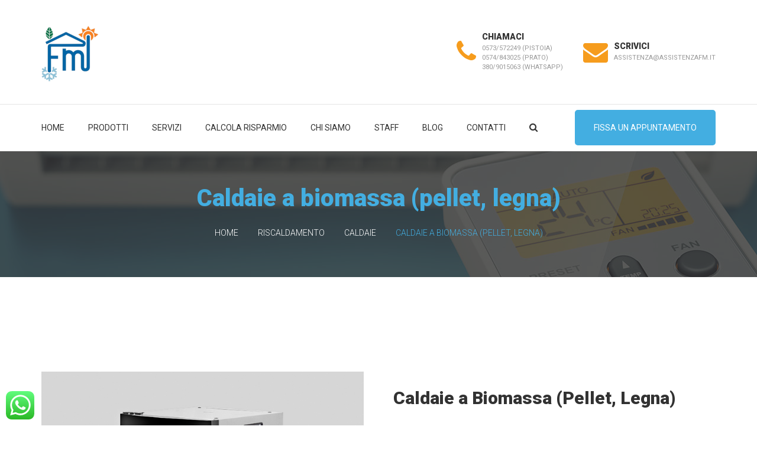

--- FILE ---
content_type: text/html; charset=UTF-8
request_url: https://assistenzafm.it/service/caldaie-a-pellet/
body_size: 11677
content:
<!DOCTYPE html>
<html lang="it-IT" class="no-js">
<head>
	<meta charset="UTF-8">
	<meta name="viewport" content="width=device-width, initial-scale=1">
	<link rel="profile" href="http://gmpg.org/xfn/11">
					<script type="text/javascript" class="_iub_cs_skip">
				var _iub = _iub || {};
				_iub.csConfiguration = _iub.csConfiguration || {};
				_iub.csConfiguration.siteId = "1333486";
				_iub.csConfiguration.cookiePolicyId = "40552980";
			</script>
			<script class="_iub_cs_skip" src="https://cs.iubenda.com/sync/1333486.js"></script>
			<meta name='robots' content='index, follow, max-image-preview:large, max-snippet:-1, max-video-preview:-1' />

	<!-- This site is optimized with the Yoast SEO plugin v23.9 - https://yoast.com/wordpress/plugins/seo/ -->
	<title>Caldaie a biomassa (pellet, legna) - Assistenza FM</title>
	<link rel="canonical" href="https://assistenzafm.it/service/caldaie-a-pellet/" />
	<meta property="og:locale" content="it_IT" />
	<meta property="og:type" content="article" />
	<meta property="og:title" content="Caldaie a biomassa (pellet, legna) - Assistenza FM" />
	<meta property="og:description" content="Caldaie a pellet o legna di ultima generazione" />
	<meta property="og:url" content="https://assistenzafm.it/service/caldaie-a-pellet/" />
	<meta property="og:site_name" content="Assistenza FM" />
	<meta property="article:publisher" content="https://www.facebook.com/servizioassistenzafmsrl/" />
	<meta property="article:modified_time" content="2018-03-26T15:14:47+00:00" />
	<meta property="og:image" content="https://assistenzafm.it/wp-content/uploads/2017/07/caldaia-pellet-unica.jpg" />
	<meta property="og:image:width" content="700" />
	<meta property="og:image:height" content="700" />
	<meta property="og:image:type" content="image/jpeg" />
	<meta name="twitter:card" content="summary_large_image" />
	<script type="application/ld+json" class="yoast-schema-graph">{"@context":"https://schema.org","@graph":[{"@type":"WebPage","@id":"https://assistenzafm.it/service/caldaie-a-pellet/","url":"https://assistenzafm.it/service/caldaie-a-pellet/","name":"Caldaie a biomassa (pellet, legna) - Assistenza FM","isPartOf":{"@id":"https://assistenzafm.it/#website"},"primaryImageOfPage":{"@id":"https://assistenzafm.it/service/caldaie-a-pellet/#primaryimage"},"image":{"@id":"https://assistenzafm.it/service/caldaie-a-pellet/#primaryimage"},"thumbnailUrl":"https://assistenzafm.it/wp-content/uploads/2017/07/caldaia-pellet-unica.jpg","datePublished":"2017-07-28T12:42:43+00:00","dateModified":"2018-03-26T15:14:47+00:00","breadcrumb":{"@id":"https://assistenzafm.it/service/caldaie-a-pellet/#breadcrumb"},"inLanguage":"it-IT","potentialAction":[{"@type":"ReadAction","target":["https://assistenzafm.it/service/caldaie-a-pellet/"]}]},{"@type":"ImageObject","inLanguage":"it-IT","@id":"https://assistenzafm.it/service/caldaie-a-pellet/#primaryimage","url":"https://assistenzafm.it/wp-content/uploads/2017/07/caldaia-pellet-unica.jpg","contentUrl":"https://assistenzafm.it/wp-content/uploads/2017/07/caldaia-pellet-unica.jpg","width":700,"height":700,"caption":"caldaia pellet"},{"@type":"BreadcrumbList","@id":"https://assistenzafm.it/service/caldaie-a-pellet/#breadcrumb","itemListElement":[{"@type":"ListItem","position":1,"name":"Home","item":"https://assistenzafm.it/"},{"@type":"ListItem","position":2,"name":"Services","item":"https://assistenzafm.it/service/"},{"@type":"ListItem","position":3,"name":"Caldaie a biomassa (pellet, legna)"}]},{"@type":"WebSite","@id":"https://assistenzafm.it/#website","url":"https://assistenzafm.it/","name":"Assistenza FM","description":"","publisher":{"@id":"https://assistenzafm.it/#organization"},"potentialAction":[{"@type":"SearchAction","target":{"@type":"EntryPoint","urlTemplate":"https://assistenzafm.it/?s={search_term_string}"},"query-input":{"@type":"PropertyValueSpecification","valueRequired":true,"valueName":"search_term_string"}}],"inLanguage":"it-IT"},{"@type":"Organization","@id":"https://assistenzafm.it/#organization","name":"Assistenza F. M. Srl","url":"https://assistenzafm.it/","logo":{"@type":"ImageObject","inLanguage":"it-IT","@id":"https://assistenzafm.it/#/schema/logo/image/","url":"https://assistenzafm.it/wp-content/uploads/2018/03/logo-1.png","contentUrl":"https://assistenzafm.it/wp-content/uploads/2018/03/logo-1.png","width":300,"height":64,"caption":"Assistenza F. M. Srl"},"image":{"@id":"https://assistenzafm.it/#/schema/logo/image/"},"sameAs":["https://www.facebook.com/servizioassistenzafmsrl/"]}]}</script>
	<!-- / Yoast SEO plugin. -->


<link rel='dns-prefetch' href='//cdn.iubenda.com' />
<link rel='dns-prefetch' href='//fonts.googleapis.com' />
<link rel='dns-prefetch' href='//www.googletagmanager.com' />
<link rel="alternate" type="application/rss+xml" title="Assistenza FM &raquo; Feed" href="https://assistenzafm.it/feed/" />
<script type="text/javascript">
/* <![CDATA[ */
window._wpemojiSettings = {"baseUrl":"https:\/\/s.w.org\/images\/core\/emoji\/15.0.3\/72x72\/","ext":".png","svgUrl":"https:\/\/s.w.org\/images\/core\/emoji\/15.0.3\/svg\/","svgExt":".svg","source":{"concatemoji":"https:\/\/assistenzafm.it\/wp-includes\/js\/wp-emoji-release.min.js?ver=6.5.7"}};
/*! This file is auto-generated */
!function(i,n){var o,s,e;function c(e){try{var t={supportTests:e,timestamp:(new Date).valueOf()};sessionStorage.setItem(o,JSON.stringify(t))}catch(e){}}function p(e,t,n){e.clearRect(0,0,e.canvas.width,e.canvas.height),e.fillText(t,0,0);var t=new Uint32Array(e.getImageData(0,0,e.canvas.width,e.canvas.height).data),r=(e.clearRect(0,0,e.canvas.width,e.canvas.height),e.fillText(n,0,0),new Uint32Array(e.getImageData(0,0,e.canvas.width,e.canvas.height).data));return t.every(function(e,t){return e===r[t]})}function u(e,t,n){switch(t){case"flag":return n(e,"\ud83c\udff3\ufe0f\u200d\u26a7\ufe0f","\ud83c\udff3\ufe0f\u200b\u26a7\ufe0f")?!1:!n(e,"\ud83c\uddfa\ud83c\uddf3","\ud83c\uddfa\u200b\ud83c\uddf3")&&!n(e,"\ud83c\udff4\udb40\udc67\udb40\udc62\udb40\udc65\udb40\udc6e\udb40\udc67\udb40\udc7f","\ud83c\udff4\u200b\udb40\udc67\u200b\udb40\udc62\u200b\udb40\udc65\u200b\udb40\udc6e\u200b\udb40\udc67\u200b\udb40\udc7f");case"emoji":return!n(e,"\ud83d\udc26\u200d\u2b1b","\ud83d\udc26\u200b\u2b1b")}return!1}function f(e,t,n){var r="undefined"!=typeof WorkerGlobalScope&&self instanceof WorkerGlobalScope?new OffscreenCanvas(300,150):i.createElement("canvas"),a=r.getContext("2d",{willReadFrequently:!0}),o=(a.textBaseline="top",a.font="600 32px Arial",{});return e.forEach(function(e){o[e]=t(a,e,n)}),o}function t(e){var t=i.createElement("script");t.src=e,t.defer=!0,i.head.appendChild(t)}"undefined"!=typeof Promise&&(o="wpEmojiSettingsSupports",s=["flag","emoji"],n.supports={everything:!0,everythingExceptFlag:!0},e=new Promise(function(e){i.addEventListener("DOMContentLoaded",e,{once:!0})}),new Promise(function(t){var n=function(){try{var e=JSON.parse(sessionStorage.getItem(o));if("object"==typeof e&&"number"==typeof e.timestamp&&(new Date).valueOf()<e.timestamp+604800&&"object"==typeof e.supportTests)return e.supportTests}catch(e){}return null}();if(!n){if("undefined"!=typeof Worker&&"undefined"!=typeof OffscreenCanvas&&"undefined"!=typeof URL&&URL.createObjectURL&&"undefined"!=typeof Blob)try{var e="postMessage("+f.toString()+"("+[JSON.stringify(s),u.toString(),p.toString()].join(",")+"));",r=new Blob([e],{type:"text/javascript"}),a=new Worker(URL.createObjectURL(r),{name:"wpTestEmojiSupports"});return void(a.onmessage=function(e){c(n=e.data),a.terminate(),t(n)})}catch(e){}c(n=f(s,u,p))}t(n)}).then(function(e){for(var t in e)n.supports[t]=e[t],n.supports.everything=n.supports.everything&&n.supports[t],"flag"!==t&&(n.supports.everythingExceptFlag=n.supports.everythingExceptFlag&&n.supports[t]);n.supports.everythingExceptFlag=n.supports.everythingExceptFlag&&!n.supports.flag,n.DOMReady=!1,n.readyCallback=function(){n.DOMReady=!0}}).then(function(){return e}).then(function(){var e;n.supports.everything||(n.readyCallback(),(e=n.source||{}).concatemoji?t(e.concatemoji):e.wpemoji&&e.twemoji&&(t(e.twemoji),t(e.wpemoji)))}))}((window,document),window._wpemojiSettings);
/* ]]> */
</script>
<style id='wp-emoji-styles-inline-css' type='text/css'>

	img.wp-smiley, img.emoji {
		display: inline !important;
		border: none !important;
		box-shadow: none !important;
		height: 1em !important;
		width: 1em !important;
		margin: 0 0.07em !important;
		vertical-align: -0.1em !important;
		background: none !important;
		padding: 0 !important;
	}
</style>
<link rel='stylesheet' id='wp-block-library-css' href='https://assistenzafm.it/wp-includes/css/dist/block-library/style.min.css?ver=6.5.7' type='text/css' media='all' />
<style id='classic-theme-styles-inline-css' type='text/css'>
/*! This file is auto-generated */
.wp-block-button__link{color:#fff;background-color:#32373c;border-radius:9999px;box-shadow:none;text-decoration:none;padding:calc(.667em + 2px) calc(1.333em + 2px);font-size:1.125em}.wp-block-file__button{background:#32373c;color:#fff;text-decoration:none}
</style>
<style id='global-styles-inline-css' type='text/css'>
body{--wp--preset--color--black: #000000;--wp--preset--color--cyan-bluish-gray: #abb8c3;--wp--preset--color--white: #ffffff;--wp--preset--color--pale-pink: #f78da7;--wp--preset--color--vivid-red: #cf2e2e;--wp--preset--color--luminous-vivid-orange: #ff6900;--wp--preset--color--luminous-vivid-amber: #fcb900;--wp--preset--color--light-green-cyan: #7bdcb5;--wp--preset--color--vivid-green-cyan: #00d084;--wp--preset--color--pale-cyan-blue: #8ed1fc;--wp--preset--color--vivid-cyan-blue: #0693e3;--wp--preset--color--vivid-purple: #9b51e0;--wp--preset--gradient--vivid-cyan-blue-to-vivid-purple: linear-gradient(135deg,rgba(6,147,227,1) 0%,rgb(155,81,224) 100%);--wp--preset--gradient--light-green-cyan-to-vivid-green-cyan: linear-gradient(135deg,rgb(122,220,180) 0%,rgb(0,208,130) 100%);--wp--preset--gradient--luminous-vivid-amber-to-luminous-vivid-orange: linear-gradient(135deg,rgba(252,185,0,1) 0%,rgba(255,105,0,1) 100%);--wp--preset--gradient--luminous-vivid-orange-to-vivid-red: linear-gradient(135deg,rgba(255,105,0,1) 0%,rgb(207,46,46) 100%);--wp--preset--gradient--very-light-gray-to-cyan-bluish-gray: linear-gradient(135deg,rgb(238,238,238) 0%,rgb(169,184,195) 100%);--wp--preset--gradient--cool-to-warm-spectrum: linear-gradient(135deg,rgb(74,234,220) 0%,rgb(151,120,209) 20%,rgb(207,42,186) 40%,rgb(238,44,130) 60%,rgb(251,105,98) 80%,rgb(254,248,76) 100%);--wp--preset--gradient--blush-light-purple: linear-gradient(135deg,rgb(255,206,236) 0%,rgb(152,150,240) 100%);--wp--preset--gradient--blush-bordeaux: linear-gradient(135deg,rgb(254,205,165) 0%,rgb(254,45,45) 50%,rgb(107,0,62) 100%);--wp--preset--gradient--luminous-dusk: linear-gradient(135deg,rgb(255,203,112) 0%,rgb(199,81,192) 50%,rgb(65,88,208) 100%);--wp--preset--gradient--pale-ocean: linear-gradient(135deg,rgb(255,245,203) 0%,rgb(182,227,212) 50%,rgb(51,167,181) 100%);--wp--preset--gradient--electric-grass: linear-gradient(135deg,rgb(202,248,128) 0%,rgb(113,206,126) 100%);--wp--preset--gradient--midnight: linear-gradient(135deg,rgb(2,3,129) 0%,rgb(40,116,252) 100%);--wp--preset--font-size--small: 13px;--wp--preset--font-size--medium: 20px;--wp--preset--font-size--large: 36px;--wp--preset--font-size--x-large: 42px;--wp--preset--spacing--20: 0.44rem;--wp--preset--spacing--30: 0.67rem;--wp--preset--spacing--40: 1rem;--wp--preset--spacing--50: 1.5rem;--wp--preset--spacing--60: 2.25rem;--wp--preset--spacing--70: 3.38rem;--wp--preset--spacing--80: 5.06rem;--wp--preset--shadow--natural: 6px 6px 9px rgba(0, 0, 0, 0.2);--wp--preset--shadow--deep: 12px 12px 50px rgba(0, 0, 0, 0.4);--wp--preset--shadow--sharp: 6px 6px 0px rgba(0, 0, 0, 0.2);--wp--preset--shadow--outlined: 6px 6px 0px -3px rgba(255, 255, 255, 1), 6px 6px rgba(0, 0, 0, 1);--wp--preset--shadow--crisp: 6px 6px 0px rgba(0, 0, 0, 1);}:where(.is-layout-flex){gap: 0.5em;}:where(.is-layout-grid){gap: 0.5em;}body .is-layout-flex{display: flex;}body .is-layout-flex{flex-wrap: wrap;align-items: center;}body .is-layout-flex > *{margin: 0;}body .is-layout-grid{display: grid;}body .is-layout-grid > *{margin: 0;}:where(.wp-block-columns.is-layout-flex){gap: 2em;}:where(.wp-block-columns.is-layout-grid){gap: 2em;}:where(.wp-block-post-template.is-layout-flex){gap: 1.25em;}:where(.wp-block-post-template.is-layout-grid){gap: 1.25em;}.has-black-color{color: var(--wp--preset--color--black) !important;}.has-cyan-bluish-gray-color{color: var(--wp--preset--color--cyan-bluish-gray) !important;}.has-white-color{color: var(--wp--preset--color--white) !important;}.has-pale-pink-color{color: var(--wp--preset--color--pale-pink) !important;}.has-vivid-red-color{color: var(--wp--preset--color--vivid-red) !important;}.has-luminous-vivid-orange-color{color: var(--wp--preset--color--luminous-vivid-orange) !important;}.has-luminous-vivid-amber-color{color: var(--wp--preset--color--luminous-vivid-amber) !important;}.has-light-green-cyan-color{color: var(--wp--preset--color--light-green-cyan) !important;}.has-vivid-green-cyan-color{color: var(--wp--preset--color--vivid-green-cyan) !important;}.has-pale-cyan-blue-color{color: var(--wp--preset--color--pale-cyan-blue) !important;}.has-vivid-cyan-blue-color{color: var(--wp--preset--color--vivid-cyan-blue) !important;}.has-vivid-purple-color{color: var(--wp--preset--color--vivid-purple) !important;}.has-black-background-color{background-color: var(--wp--preset--color--black) !important;}.has-cyan-bluish-gray-background-color{background-color: var(--wp--preset--color--cyan-bluish-gray) !important;}.has-white-background-color{background-color: var(--wp--preset--color--white) !important;}.has-pale-pink-background-color{background-color: var(--wp--preset--color--pale-pink) !important;}.has-vivid-red-background-color{background-color: var(--wp--preset--color--vivid-red) !important;}.has-luminous-vivid-orange-background-color{background-color: var(--wp--preset--color--luminous-vivid-orange) !important;}.has-luminous-vivid-amber-background-color{background-color: var(--wp--preset--color--luminous-vivid-amber) !important;}.has-light-green-cyan-background-color{background-color: var(--wp--preset--color--light-green-cyan) !important;}.has-vivid-green-cyan-background-color{background-color: var(--wp--preset--color--vivid-green-cyan) !important;}.has-pale-cyan-blue-background-color{background-color: var(--wp--preset--color--pale-cyan-blue) !important;}.has-vivid-cyan-blue-background-color{background-color: var(--wp--preset--color--vivid-cyan-blue) !important;}.has-vivid-purple-background-color{background-color: var(--wp--preset--color--vivid-purple) !important;}.has-black-border-color{border-color: var(--wp--preset--color--black) !important;}.has-cyan-bluish-gray-border-color{border-color: var(--wp--preset--color--cyan-bluish-gray) !important;}.has-white-border-color{border-color: var(--wp--preset--color--white) !important;}.has-pale-pink-border-color{border-color: var(--wp--preset--color--pale-pink) !important;}.has-vivid-red-border-color{border-color: var(--wp--preset--color--vivid-red) !important;}.has-luminous-vivid-orange-border-color{border-color: var(--wp--preset--color--luminous-vivid-orange) !important;}.has-luminous-vivid-amber-border-color{border-color: var(--wp--preset--color--luminous-vivid-amber) !important;}.has-light-green-cyan-border-color{border-color: var(--wp--preset--color--light-green-cyan) !important;}.has-vivid-green-cyan-border-color{border-color: var(--wp--preset--color--vivid-green-cyan) !important;}.has-pale-cyan-blue-border-color{border-color: var(--wp--preset--color--pale-cyan-blue) !important;}.has-vivid-cyan-blue-border-color{border-color: var(--wp--preset--color--vivid-cyan-blue) !important;}.has-vivid-purple-border-color{border-color: var(--wp--preset--color--vivid-purple) !important;}.has-vivid-cyan-blue-to-vivid-purple-gradient-background{background: var(--wp--preset--gradient--vivid-cyan-blue-to-vivid-purple) !important;}.has-light-green-cyan-to-vivid-green-cyan-gradient-background{background: var(--wp--preset--gradient--light-green-cyan-to-vivid-green-cyan) !important;}.has-luminous-vivid-amber-to-luminous-vivid-orange-gradient-background{background: var(--wp--preset--gradient--luminous-vivid-amber-to-luminous-vivid-orange) !important;}.has-luminous-vivid-orange-to-vivid-red-gradient-background{background: var(--wp--preset--gradient--luminous-vivid-orange-to-vivid-red) !important;}.has-very-light-gray-to-cyan-bluish-gray-gradient-background{background: var(--wp--preset--gradient--very-light-gray-to-cyan-bluish-gray) !important;}.has-cool-to-warm-spectrum-gradient-background{background: var(--wp--preset--gradient--cool-to-warm-spectrum) !important;}.has-blush-light-purple-gradient-background{background: var(--wp--preset--gradient--blush-light-purple) !important;}.has-blush-bordeaux-gradient-background{background: var(--wp--preset--gradient--blush-bordeaux) !important;}.has-luminous-dusk-gradient-background{background: var(--wp--preset--gradient--luminous-dusk) !important;}.has-pale-ocean-gradient-background{background: var(--wp--preset--gradient--pale-ocean) !important;}.has-electric-grass-gradient-background{background: var(--wp--preset--gradient--electric-grass) !important;}.has-midnight-gradient-background{background: var(--wp--preset--gradient--midnight) !important;}.has-small-font-size{font-size: var(--wp--preset--font-size--small) !important;}.has-medium-font-size{font-size: var(--wp--preset--font-size--medium) !important;}.has-large-font-size{font-size: var(--wp--preset--font-size--large) !important;}.has-x-large-font-size{font-size: var(--wp--preset--font-size--x-large) !important;}
.wp-block-navigation a:where(:not(.wp-element-button)){color: inherit;}
:where(.wp-block-post-template.is-layout-flex){gap: 1.25em;}:where(.wp-block-post-template.is-layout-grid){gap: 1.25em;}
:where(.wp-block-columns.is-layout-flex){gap: 2em;}:where(.wp-block-columns.is-layout-grid){gap: 2em;}
.wp-block-pullquote{font-size: 1.5em;line-height: 1.6;}
</style>
<link rel='stylesheet' id='fontawesome-five-css-css' href='https://assistenzafm.it/wp-content/plugins/accesspress-social-counter/css/fontawesome-all.css?ver=1.9.2' type='text/css' media='all' />
<link rel='stylesheet' id='ccw_main_css-css' href='https://assistenzafm.it/wp-content/plugins/click-to-chat-for-whatsapp/prev/assets/css/mainstyles.css?ver=4.12' type='text/css' media='all' />
<link rel='stylesheet' id='contact-form-7-css' href='https://assistenzafm.it/wp-content/plugins/contact-form-7/includes/css/styles.css?ver=5.9.6' type='text/css' media='all' />
<link rel='stylesheet' id='toc-screen-css' href='https://assistenzafm.it/wp-content/plugins/table-of-contents-plus/screen.min.css?ver=2411' type='text/css' media='all' />
<link rel='stylesheet' id='font-awesome-css' href='https://assistenzafm.it/wp-content/plugins/unyson/framework/static/libs/font-awesome/css/font-awesome.min.css?ver=2.7.28' type='text/css' media='all' />
<link rel='stylesheet' id='aircool-icon-fonts-css' href='https://assistenzafm.it/wp-content/themes/aircool/css/fonts.css?ver=1.0.2' type='text/css' media='all' />
<link rel='stylesheet' id='aircool-font-css' href='//fonts.googleapis.com/css?family=Roboto%3A300%2C400%2C500%2C900%7CRaleway%3A400%2C100%2C200%2C300%2C500%2C600%2C800%2C700%2C900&#038;subset=latin-ext&#038;ver=1.0.2' type='text/css' media='all' />
<link rel='stylesheet' id='aircool-accesspress-css' href='https://assistenzafm.it/wp-content/themes/aircool/css/accesspress.css?ver=1.0.2' type='text/css' media='all' />
<link rel='stylesheet' id='aircool-css-style-css' href='https://assistenzafm.it/wp-content/themes/aircool/style.css?ver=6.5.7' type='text/css' media='all' />
<link rel='stylesheet' id='aircool-bootstrap-css' href='https://assistenzafm.it/wp-content/themes/aircool/css/bootstrap.min.css?ver=1.0.2' type='text/css' media='all' />
<link rel='stylesheet' id='aircool-animations-css' href='https://assistenzafm.it/wp-content/themes/aircool/css/animations.css?ver=1.0.2' type='text/css' media='all' />
<link rel='stylesheet' id='aircool-main-css' href='https://assistenzafm.it/wp-content/themes/aircool/css/main.css?ver=1.0.2' type='text/css' media='all' />
<link rel='stylesheet' id='fw-shortcode-divider-css' href='https://assistenzafm.it/wp-content/plugins/unyson/framework/extensions/shortcodes/shortcodes/divider/static/css/styles.css?ver=6.5.7' type='text/css' media='all' />

<script  type="text/javascript" class=" _iub_cs_skip" type="text/javascript" id="iubenda-head-inline-scripts-0">
/* <![CDATA[ */

var _iub = _iub || [];
_iub.csConfiguration = {"askConsentAtCookiePolicyUpdate":true,"perPurposeConsent":true,"reloadOnConsent":true,"siteId":1333486,"cookiePolicyId":40552980,"lang":"it", "banner":{ "acceptButtonDisplay":true,"closeButtonRejects":true,"customizeButtonDisplay":true,"explicitWithdrawal":true,"listPurposes":true,"ownerName":"SERVIZIO ASSISTENZA F.M. S.R.L.","prependOnBody":true,"rejectButtonDisplay":true }};
/* ]]> */
</script>
<script  type="text/javascript" charset="UTF-8" async="" class=" _iub_cs_skip" type="text/javascript" src="//cdn.iubenda.com/cs/iubenda_cs.js?ver=3.12.4" id="iubenda-head-scripts-1-js"></script>
<script type="text/javascript" src="https://assistenzafm.it/wp-includes/js/jquery/jquery.min.js?ver=3.7.1" id="jquery-core-js"></script>
<script type="text/javascript" src="https://assistenzafm.it/wp-includes/js/jquery/jquery-migrate.min.js?ver=3.4.1" id="jquery-migrate-js"></script>
<script type="text/javascript" id="snazzymaps-js-js-extra">
/* <![CDATA[ */
var SnazzyDataForSnazzyMaps = [];
SnazzyDataForSnazzyMaps={"id":25,"name":"Blue water","description":"A simple map with blue water and roads\/landscape in grayscale. ","url":"https:\/\/snazzymaps.com\/style\/25\/blue-water","imageUrl":"https:\/\/snazzy-maps-cdn.azureedge.net\/assets\/25-blue-water.png?v=20170621023229","json":"[{\"featureType\":\"administrative\",\"elementType\":\"labels.text.fill\",\"stylers\":[{\"color\":\"#444444\"}]},{\"featureType\":\"landscape\",\"elementType\":\"all\",\"stylers\":[{\"color\":\"#f2f2f2\"}]},{\"featureType\":\"poi\",\"elementType\":\"all\",\"stylers\":[{\"visibility\":\"off\"}]},{\"featureType\":\"road\",\"elementType\":\"all\",\"stylers\":[{\"saturation\":-100},{\"lightness\":45}]},{\"featureType\":\"road.highway\",\"elementType\":\"all\",\"stylers\":[{\"visibility\":\"simplified\"}]},{\"featureType\":\"road.arterial\",\"elementType\":\"labels.icon\",\"stylers\":[{\"visibility\":\"off\"}]},{\"featureType\":\"transit\",\"elementType\":\"all\",\"stylers\":[{\"visibility\":\"off\"}]},{\"featureType\":\"water\",\"elementType\":\"all\",\"stylers\":[{\"color\":\"#46bcec\"},{\"visibility\":\"on\"}]}]","views":234226,"favorites":567,"createdBy":{"name":"Xavier","url":"http:\/\/www.xavierfoucrier.fr"},"createdOn":"2013-11-05T16:09:45.02","tags":["light","simple"],"colors":["blue","gray"]};
/* ]]> */
</script>
<script type="text/javascript" src="https://assistenzafm.it/wp-content/plugins/snazzy-maps/snazzymaps.js?ver=1.4.0" id="snazzymaps-js-js"></script>
<script type="text/javascript" src="https://assistenzafm.it/wp-content/themes/aircool/js/vendor/modernizr-2.6.2.min.js?ver=2.6.2" id="aircool-modernizr-js"></script>
<link rel="EditURI" type="application/rsd+xml" title="RSD" href="https://assistenzafm.it/xmlrpc.php?rsd" />
<meta name="generator" content="WordPress 6.5.7" />
<link rel='shortlink' href='https://assistenzafm.it/?p=2691' />
<link rel="alternate" type="application/json+oembed" href="https://assistenzafm.it/wp-json/oembed/1.0/embed?url=https%3A%2F%2Fassistenzafm.it%2Fservice%2Fcaldaie-a-pellet%2F" />
<link rel="alternate" type="text/xml+oembed" href="https://assistenzafm.it/wp-json/oembed/1.0/embed?url=https%3A%2F%2Fassistenzafm.it%2Fservice%2Fcaldaie-a-pellet%2F&#038;format=xml" />
<meta name="generator" content="Site Kit by Google 1.162.0" />
<!-- Snippet Google Tag Manager aggiunto da Site Kit -->
<script type="text/javascript">
/* <![CDATA[ */

			( function( w, d, s, l, i ) {
				w[l] = w[l] || [];
				w[l].push( {'gtm.start': new Date().getTime(), event: 'gtm.js'} );
				var f = d.getElementsByTagName( s )[0],
					j = d.createElement( s ), dl = l != 'dataLayer' ? '&l=' + l : '';
				j.async = true;
				j.src = 'https://www.googletagmanager.com/gtm.js?id=' + i + dl;
				f.parentNode.insertBefore( j, f );
			} )( window, document, 'script', 'dataLayer', 'GTM-TR8LDHH' );
			
/* ]]> */
</script>

<!-- Termina lo snippet Google Tag Manager aggiunto da Site Kit -->
<link rel="icon" href="https://assistenzafm.it/wp-content/uploads/2018/03/fav.png" sizes="32x32" />
<link rel="icon" href="https://assistenzafm.it/wp-content/uploads/2018/03/fav.png" sizes="192x192" />
<link rel="apple-touch-icon" href="https://assistenzafm.it/wp-content/uploads/2018/03/fav.png" />
<meta name="msapplication-TileImage" content="https://assistenzafm.it/wp-content/uploads/2018/03/fav.png" />
</head>

<body class="fw-services-template-default single single-fw-services postid-2691 group-blog masthead-fixed full-width singular logo-img2 light-body">
	<!-- page preloader -->
	<div class="preloader">
		<div class="preloader_image fa-spin "></div>
	</div>

<!-- search modal -->
<div class="modal" tabindex="-1" role="dialog" aria-labelledby="search_modal" id="search_modal">
	<button type="button" class="close" data-dismiss="modal" aria-label="Close">
		<span aria-hidden="true">
			<i class="rt-icon2-cross2"></i>
		</span>
	</button>
	<div class="widget widget_search">
		
<form role="search" method="get" class="search-form form-inline" action="https://assistenzafm.it/">
	<div class="form-group">
		<label>
			<input type="search" class="search-field form-control"
			       placeholder="Search"
			       value="" name="s"
			       title="Search for:"/>
		</label>
	</div>
	<button type="submit" class="search-submit theme_button">
		<span class="screen-reader-text">Search</span>
	</button>
</form>
	</div>
</div>
	<!-- Unyson messages modal -->
	<div class="modal fade" tabindex="-1" role="dialog" id="messages_modal">
		<div class="fw-messages-wrap ls with_padding">
					</div>
	</div><!-- eof .modal -->

<!-- wrappers for visual page editor and boxed version of template -->
<div id="canvas" class="wide">
	<div id="box_wrapper">
		<!-- template sections -->
		<!-- eof is_front_page() -->
<section
	class="page_toplogo table_section  section_padding_top_30 section_padding_bottom_30 table_section_md ls">
	<div class="container">
		<div class="row">
			<div class="col-sm-4 text-center text-md-left">
				<a href="https://assistenzafm.it/"
   rel="home" class="logo logo_image_only">
			<img src="//assistenzafm.it/wp-content/uploads/2024/07/logo_small.png" alt="">
		</a>			</div>
			<div class="col-md-8 text-center text-md-right">
				<div class="inline-teasers-wrap">
																	<div class="media small-teaser shortcode-icon">
					<div class="media-left">
				<div class="icon-wrap size_big default_icon color_2">
					<i class="fa fa-phone"></i>
				</div>
			</div>
				<div class="media-body">
					<h4 class="title ">
				Chiamaci			</h4>
							<span class="text lightgrey">
				0573/572249 (Pistoia)<br />0574/843025 (Prato)<br />380/9015063 (Whatsapp)			</span>
				</div>
	</div>
						
												<div class="media small-teaser shortcode-icon">
					<div class="media-left">
				<div class="icon-wrap size_big default_icon color_2">
					<i class="fa fa-envelope"></i>
				</div>
			</div>
				<div class="media-body">
					<h4 class="title ">
				Scrivici			</h4>
							<span class="text lightgrey">
				assistenza@assistenzafm.it			</span>
				</div>
	</div>
						
				</div>
			</div>
		</div>
	</div><!-- eof .col- -->
</section>
<header class="page_header header-1 ls toggler_left affix-top with_top_border">
	<div class="container">
		<div class="row margin_0">
			<div class="col-sm-12 display_table">
				<div class="header_mainmenu display_table_cell">
					<nav class="mainmenu_wrapper primary-navigation">
						<ul id="menu-main-menu" class="sf-menu nav-menu nav"><li id="menu-item-126" class="menu-item menu-item-type-post_type menu-item-object-page menu-item-home menu-item-126"><a href="https://assistenzafm.it/" >Home</a></li>
<li id="menu-item-2948" class="menu-item menu-item-type-post_type menu-item-object-page current-menu-ancestor current_page_ancestor menu-item-has-children menu-item-2948"><a href="https://assistenzafm.it/prodotti/" >Prodotti</a>
<ul class="sub-menu">
	<li id="menu-item-2952" class="menu-item menu-item-type-taxonomy menu-item-object-fw-services-category current-fw-services-ancestor current-menu-ancestor current-menu-parent current-fw-services-parent menu-item-has-children menu-item-2952"><a href="https://assistenzafm.it/services/riscaldamento/" >Riscaldamento</a>
	<ul class="sub-menu">
		<li id="menu-item-2953" class="menu-item menu-item-type-taxonomy menu-item-object-fw-services-category current-fw-services-ancestor current-menu-ancestor current-menu-parent current-fw-services-parent menu-item-has-children menu-item-2953"><a href="https://assistenzafm.it/services/caldaie/" >Caldaie</a>
		<ul class="sub-menu">
			<li id="menu-item-2961" class="menu-item menu-item-type-post_type menu-item-object-fw-services menu-item-2961"><a href="https://assistenzafm.it/service/caldaie-a-gas/" >Caldaie a gas</a></li>
			<li id="menu-item-2962" class="menu-item menu-item-type-post_type menu-item-object-fw-services menu-item-2962"><a href="https://assistenzafm.it/service/caldaie-a-gasolio/" >Caldaie a gasolio</a></li>
			<li id="menu-item-2963" class="menu-item menu-item-type-post_type menu-item-object-fw-services current-menu-item menu-item-2963"><a href="https://assistenzafm.it/service/caldaie-a-pellet/" >Caldaie a biomassa (pellet, legna)</a></li>
		</ul>
</li>
		<li id="menu-item-2992" class="menu-item menu-item-type-post_type menu-item-object-fw-services menu-item-2992"><a href="https://assistenzafm.it/service/stufe-a-pellet/" >Stufe a pellet</a></li>
		<li id="menu-item-2993" class="menu-item menu-item-type-post_type menu-item-object-fw-services menu-item-2993"><a href="https://assistenzafm.it/service/idrostufe-a-pellet/" >Idrostufe a pellet</a></li>
		<li id="menu-item-3043" class="menu-item menu-item-type-post_type menu-item-object-fw-services menu-item-3043"><a href="https://assistenzafm.it/service/pompe-di-calore/" >Pompe di calore</a></li>
		<li id="menu-item-2994" class="menu-item menu-item-type-post_type menu-item-object-fw-services menu-item-2994"><a href="https://assistenzafm.it/service/sistemi-ibridi/" >Sistemi ibridi</a></li>
	</ul>
</li>
	<li id="menu-item-2958" class="menu-item menu-item-type-taxonomy menu-item-object-fw-services-category menu-item-has-children menu-item-2958"><a href="https://assistenzafm.it/services/scaldabagni/" >Scaldabagni</a>
	<ul class="sub-menu">
		<li id="menu-item-2964" class="menu-item menu-item-type-post_type menu-item-object-fw-services menu-item-2964"><a href="https://assistenzafm.it/service/scaldabagni-a-gas/" >Scaldabagni a gas</a></li>
		<li id="menu-item-2965" class="menu-item menu-item-type-post_type menu-item-object-fw-services menu-item-2965"><a href="https://assistenzafm.it/service/scaldabagni-elettrici/" >Scaldabagni elettrici</a></li>
		<li id="menu-item-3243" class="menu-item menu-item-type-post_type menu-item-object-fw-services menu-item-3243"><a href="https://assistenzafm.it/service/scaldabagni-a-pompe-di-calore/" >Scaldabagni a pompa di calore</a></li>
	</ul>
</li>
	<li id="menu-item-2949" class="menu-item menu-item-type-taxonomy menu-item-object-fw-services-category menu-item-has-children menu-item-2949"><a href="https://assistenzafm.it/services/climatizzatori/" >Climatizzatori</a>
	<ul class="sub-menu">
		<li id="menu-item-2968" class="menu-item menu-item-type-post_type menu-item-object-fw-services menu-item-2968"><a href="https://assistenzafm.it/service/climatizzatori-inverter/" >Climatizzatori inverter</a></li>
		<li id="menu-item-2967" class="menu-item menu-item-type-post_type menu-item-object-fw-services menu-item-2967"><a href="https://assistenzafm.it/service/barriere-daria/" >Barriere d&#8217;aria</a></li>
		<li id="menu-item-2966" class="menu-item menu-item-type-post_type menu-item-object-fw-services menu-item-2966"><a href="https://assistenzafm.it/service/climatizzatori-monoblocco/" >Climatizzatori monoblocco</a></li>
		<li id="menu-item-3116" class="menu-item menu-item-type-post_type menu-item-object-fw-services menu-item-3116"><a href="https://assistenzafm.it/service/impianti-mrw-vrf/" >Impianti MRW / VRF</a></li>
	</ul>
</li>
	<li id="menu-item-2951" class="menu-item menu-item-type-taxonomy menu-item-object-fw-services-category menu-item-has-children menu-item-2951"><a href="https://assistenzafm.it/services/fonti-rinnovabili/" >Fonti rinnovabili</a>
	<ul class="sub-menu">
		<li id="menu-item-2972" class="menu-item menu-item-type-post_type menu-item-object-fw-services menu-item-2972"><a href="https://assistenzafm.it/service/pannelli-solari/" >Pannelli solari</a></li>
		<li id="menu-item-2971" class="menu-item menu-item-type-post_type menu-item-object-fw-services menu-item-2971"><a href="https://assistenzafm.it/service/pannelli-fotovoltaici/" >Pannelli fotovoltaici</a></li>
		<li id="menu-item-3042" class="menu-item menu-item-type-post_type menu-item-object-fw-services menu-item-3042"><a href="https://assistenzafm.it/service/pompe-di-calore/" >Pompe di calore</a></li>
		<li id="menu-item-3044" class="menu-item menu-item-type-post_type menu-item-object-fw-services menu-item-3044"><a href="https://assistenzafm.it/service/sistemi-ibridi/" >Sistemi ibridi</a></li>
	</ul>
</li>
	<li id="menu-item-2950" class="menu-item menu-item-type-taxonomy menu-item-object-fw-services-category menu-item-has-children menu-item-2950"><a href="https://assistenzafm.it/services/depurazione-acqua/" >Depurazione acqua</a>
	<ul class="sub-menu">
		<li id="menu-item-2974" class="menu-item menu-item-type-post_type menu-item-object-fw-services menu-item-2974"><a href="https://assistenzafm.it/service/addolcitori/" >Addolcitori</a></li>
		<li id="menu-item-2973" class="menu-item menu-item-type-post_type menu-item-object-fw-services menu-item-2973"><a href="https://assistenzafm.it/service/depurazione-acqua-potabile/" >Depurazione acqua potabile</a></li>
	</ul>
</li>
</ul>
</li>
<li id="menu-item-3019" class="menu-item menu-item-type-post_type menu-item-object-page menu-item-3019"><a href="https://assistenzafm.it/servizi/" >Servizi</a></li>
<li id="menu-item-3523" class="menu-item menu-item-type-post_type menu-item-object-page menu-item-3523"><a href="https://assistenzafm.it/calcola-risparmio/" >Calcola risparmio</a></li>
<li id="menu-item-2647" class="menu-item menu-item-type-post_type menu-item-object-page menu-item-2647"><a href="https://assistenzafm.it/chi-siamo/" >Chi siamo</a></li>
<li id="menu-item-290" class="menu-item menu-item-type-post_type_archive menu-item-object-fw-team menu-item-290"><a href="https://assistenzafm.it/member/" >Staff</a></li>
<li id="menu-item-3279" class="menu-item menu-item-type-taxonomy menu-item-object-category menu-item-3279"><a href="https://assistenzafm.it/blog/" >Blog</a></li>
<li id="menu-item-229" class="menu-item menu-item-type-post_type menu-item-object-page menu-item-229"><a href="https://assistenzafm.it/contatti/" >Contatti</a></li>
</ul>					</nav>
					<!-- header toggler -->
					<span class="toggle_menu"><span></span></span>
				</div>
								<div class="header_button display_table_cell text-right hidden-xs">
					<a href="http://servizi.i-esse.com/customercare/fmsrl" target="_blank"
   class="theme_button color1 wide_button">
	<span>Fissa un appuntamento</span>
</a>				</div><!-- eof .header_button -->
							</div><!--	eof .col-sm-* -->
		</div><!--	eof .row-->
	</div> <!--	eof .container-->
</header><!-- eof .page_header --><section class="page_breadcrumbs ds parallax section_padding_50 section_overlay" style="background-image: url(https://assistenzafm.it/wp-content/themes/aircool/img/parallax/breadcrumbs.jpg);">
	<div class="container">
		<div class="row">
			<div class="col-sm-12 text-center">
				<h2 class="highlight">
					Caldaie a biomassa (pellet, legna)				</h2>
					<ol class="breadcrumb darklinks">
									<li class="first-item">
									<a href="https://assistenzafm.it/">Home</a></li>
																<li class="0-item">
									<a href="https://assistenzafm.it/services/riscaldamento/">Riscaldamento</a></li>
															<li class="1-item">
									<a href="https://assistenzafm.it/services/caldaie/">Caldaie</a></li>
																<li class="last-item">Caldaie a biomassa (pellet, legna)</li>
						</ol>
			</div>
		</div>
	</div>
</section>		<section class="ls page_content section_padding_top_100 section_padding_bottom_90 columns_padding_25">
			<div class="container">
				<div class="row">
						<div id="content" class="single-service">
					<article id="post-2691" class="post-2691 fw-services type-fw-services status-publish has-post-thumbnail hentry fw-services-category-caldaie fw-services-category-riscaldamento">
				<!-- .entry-header -->
				<div class="vertical-item">
					<div class="item-content entry-content">
						<div class="fw-page-builder-content"><section class="fw-main-row  ls section_padding_top_50 section_padding_bottom_50 columns_padding_25" >
	<h3 class="hidden">69735ab6ce67f</h3>
			<div class="container">
		<div class="row">
			<div class="col-xs-12 col-md-6 to_animate"  data-animation="fadeInLeft">
	<img decoding="async" src="//assistenzafm.it/wp-content/uploads/2017/07/caldaia-pellet-unica.jpg" alt="caldaia pellet" /></div>
<div class="col-xs-12 col-md-6 to_animate"  data-animation="fadeInRight">
	
	<div class="fw-divider-space " style="padding-top: 30px;"></div>
<div class="special-heading text-left">
	<h3 class=" section_header ">
	<span class=" extra-bold  ">
		Caldaie a Biomassa (Pellet, Legna)	</span>
	</h3>
</div>

	<div class="fw-divider-space " style="padding-top: 25px;"></div>
<div class="text-block">
	<ul class="list2 grey regular"><li>Caldaia a pellet o legna di ultima generazione</li><li>Possibilità di pulizia automatica</li><li>Funziona con l’impianto di casa già esistente</li><li>Possibilità di collegarla al posto della vecchia caldaia</li><li>Nessun ingombro in casa (soluzione ideale per chi non vuole vedere idrostufe in casa o vuole evitare di sporcare trasportando all’interno dell’abitazione pellet o legna)</li><li>Risparmio oltre il 50% rispetto a GPL o gasolio</li><li>Detrazione fiscale del 50% o conto termico con rientro della spesa fino al 65% in 60 gg</li></ul></div>
</div>
		</div>
	</div>
</section>
</div>
					</div>
					<!-- .entry-content -->
				</div>
				<!-- .entry-content -->
			</article><!-- #post-## -->

		
	</div><!--eof #content -->
				</div><!-- eof .row-->
			</div><!-- eof .container -->
		</section><!-- eof .page_content -->
	<footer id="footer" class="page_footer section_padding_top_125 section_padding_bottom_90 columns_padding_25 ds">
	<div class="container">

		<div class="row">
			<div class="col-xs-12 col-md-4 text-center to_animate" data-animation="fadeInUp">
				<div id="aircool_icons_list-2" class="widget-odd widget-first widget-1 widget widget_icons_list"><h3 class="widget-title">Le nostre sedi</h3>		<div class="widget-icons-list no-bullets no-top-border no-bottom-border">
							<div class="media small-teaser inline-block margin_0">
											<div class="media-left">
							<i class="fa fa-map-marker highlight"></i>
						</div>
																<div class="media-body">
							<span class="grey highlightlinks">
								Via Provinciale Lucchese 252/A, Pistoia (PT)							</span>
						</div>
									</div>
							<div class="media small-teaser inline-block margin_0">
											<div class="media-left">
							<i class="fa fa-phone highlight"></i>
						</div>
																<div class="media-body">
							<span class="grey highlightlinks">
								0573/572249							</span>
						</div>
									</div>
							<div class="media small-teaser inline-block margin_0">
											<div class="media-left">
							<i class="fa fa-envelope highlight"></i>
						</div>
																<div class="media-body">
							<span class="grey highlightlinks">
								<a href="mailto:assistenza@assistenzafm.it">assistenza@assistenzafm.it</a>							</span>
						</div>
									</div>
							<div class="media small-teaser inline-block margin_0">
											<div class="media-left">
							<i class="fa fa-map-marker highlight"></i>
						</div>
																<div class="media-body">
							<span class="grey highlightlinks">
								Via Augusto Borgioli 62, Prato (PO)							</span>
						</div>
									</div>
							<div class="media small-teaser inline-block margin_0">
											<div class="media-left">
							<i class="fa fa-phone highlight"></i>
						</div>
																<div class="media-body">
							<span class="grey highlightlinks">
								0574/843025							</span>
						</div>
									</div>
							<div class="media small-teaser inline-block margin_0">
											<div class="media-left">
							<i class="fa fa-envelope highlight"></i>
						</div>
																<div class="media-body">
							<span class="grey highlightlinks">
								<a href="mailto:fmsrlprato@gmail.com">fmsrlprato@gmail.com</a>							</span>
						</div>
									</div>
					</div>
		</div><div id="aircool_socials-2" class="widget-even widget-last widget-2 widget widget_socials">		<div class="widget-socials no-bullets no-top-border no-bottom-border topmargin_20">
												<a href="https://www.facebook.com/servizioassistenzafmsrl/" target="_blank" class="social-icon color-bg-icon fontsize_12 rounded-icon social-icon soc-facebook"></a>
									</div>
		</div>			</div>
			<div class="col-xs-12 col-md-4 text-center to_animate" data-animation="fadeInUp">
				<div id="sfp_page_plugin_widget-3" class="widget-odd widget-last widget-first widget-1 widget widget_sfp_page_plugin_widget"><h3 class="widget-title">Seguici</h3><div id="fb-root"></div>
<script>
	(function(d){
		var js, id = 'facebook-jssdk';
		if (d.getElementById(id)) {return;}
		js = d.createElement('script');
		js.id = id;
		js.async = true;
		js.src = "//connect.facebook.net/it_IT/all.js#xfbml=1";
		d.getElementsByTagName('head')[0].appendChild(js);
	}(document));
</script>
<!-- SFPlugin by topdevs.net -->
<!-- Page Plugin Code START -->
<div class="sfp-container">
	<div class="fb-page"
		data-href="https://www.facebook.com/servizioassistenzafmsrl/"
		data-width=""
		data-height=""
		data-hide-cover="false"
		data-show-facepile="true"
		data-small-header="false"
		data-tabs="">
	</div>
</div>
<!-- Page Plugin Code END --></div>			</div>
			<div class="col-xs-12 col-md-4 text-center to_animate" data-animation="fadeInUp">
				<div id="nav_menu-3" class="widget-odd widget-first widget-1 widget widget_nav_menu"><h3 class="widget-title">Link</h3><div class="menu-footer-menu-container"><ul id="menu-footer-menu" class="menu"><li id="menu-item-3130" class="menu-item menu-item-type-post_type menu-item-object-page menu-item-3130"><a href="https://assistenzafm.it/chi-siamo/" >Chi siamo</a></li>
<li id="menu-item-3131" class="menu-item menu-item-type-post_type menu-item-object-page menu-item-3131"><a href="https://assistenzafm.it/contatti/" >Contatti</a></li>
<li id="menu-item-3112" class="menu-item menu-item-type-post_type menu-item-object-page menu-item-3112"><a href="https://assistenzafm.it/privacy/" >Privacy</a></li>
<li id="menu-item-3113" class="menu-item menu-item-type-post_type menu-item-object-page menu-item-3113"><a href="https://assistenzafm.it/cookies/" >Cookies</a></li>
<li id="menu-item-3111" class="menu-item menu-item-type-post_type menu-item-object-page menu-item-3111"><a href="https://assistenzafm.it/dati-societari/" >Dati societari</a></li>
</ul></div></div><div id="media_image-4" class="widget-even widget-last widget-2 widget widget_media_image"><img width="150" height="102" src="https://assistenzafm.it/wp-content/uploads/2019/07/fm-cashback.png" class="image wp-image-3588  attachment-full size-full" alt="fm-cashback world" style="max-width: 100%; height: auto;" decoding="async" loading="lazy" /></div>			</div>
		</div>

	</div>
</footer><!-- .page_footer -->
<section class="ds ms page_copyright section_padding_15">
	<div class="container">
		<div class="row">
			<div class="col-sm-12 text-center">
				<p>&copy; Copyright 2018 SERVIZIO ASSISTENZA F.M. S.R.L. - P.IVA 01328920473 | Realizzato da <a href="http://www.gruppoinsieme.it" title="Agenzia di pubblicità" target="_blank">Insieme srl</a> </p>
			</div>
		</div>
	</div>
</section><!-- .copyrights -->	</div><!-- eof #box_wrapper -->
</div><!-- eof #canvas -->
<!-- Click to Chat - prev - https://holithemes.com/plugins/click-to-chat/  v4.12 -->
<div class="ccw_plugin chatbot" style="bottom:10px; left:10px;">
    <div class="ccw_style9 animated no-animation ccw-no-hover-an">
        <a target="_blank" href="https://web.whatsapp.com/send?phone=393809015063&text=" rel="noreferrer" class="img-icon-a nofocus">   
            <img class="img-icon ccw-analytics" id="style-9" data-ccw="style-9" style="height: 48px;" src="https://assistenzafm.it/wp-content/plugins/click-to-chat-for-whatsapp/./new/inc/assets/img/whatsapp-icon-square.svg" alt="WhatsApp chat">
        </a>
    </div>
</div>		<!-- Snippet Google Tag Manager (noscript) aggiunto da Site Kit -->
		<noscript>
			<iframe src="https://www.googletagmanager.com/ns.html?id=GTM-TR8LDHH" height="0" width="0" style="display:none;visibility:hidden"></iframe>
		</noscript>
		<!-- Termina lo snippet Google Tag Manager (noscript) aggiunto da Site Kit -->
		<script type="text/javascript" id="ccw_app-js-extra">
/* <![CDATA[ */
var ht_ccw_var = {"page_title":"Caldaie a biomassa (pellet, legna)","google_analytics":"","ga_category":"","ga_action":"","ga_label":""};
/* ]]> */
</script>
<script type="text/javascript" src="https://assistenzafm.it/wp-content/plugins/click-to-chat-for-whatsapp/prev/assets/js/app.js?ver=4.12" id="ccw_app-js"></script>
<script type="text/javascript" src="https://assistenzafm.it/wp-content/plugins/contact-form-7/includes/swv/js/index.js?ver=5.9.6" id="swv-js"></script>
<script type="text/javascript" id="contact-form-7-js-extra">
/* <![CDATA[ */
var wpcf7 = {"api":{"root":"https:\/\/assistenzafm.it\/wp-json\/","namespace":"contact-form-7\/v1"}};
/* ]]> */
</script>
<script type="text/javascript" src="https://assistenzafm.it/wp-content/plugins/contact-form-7/includes/js/index.js?ver=5.9.6" id="contact-form-7-js"></script>
<script type="text/javascript" id="iubenda-forms-js-extra">
/* <![CDATA[ */
var iubFormParams = {"wpcf7":{"43":{"form":{"map":{"subject":{"email":"your-email","full_name":"your-name"},"preferences":{"privacy":"acceptance-34"}}},"consent":{"legal_notices":[{"identifier":"privacy_policy"},{"identifier":"cookie_policy"}]}}}};
/* ]]> */
</script>
<script type="text/javascript" src="https://assistenzafm.it/wp-content/plugins/iubenda-cookie-law-solution/assets/js/frontend.js?ver=3.12.4" id="iubenda-forms-js"></script>
<script type="text/javascript" id="toc-front-js-extra">
/* <![CDATA[ */
var tocplus = {"smooth_scroll":"1"};
/* ]]> */
</script>
<script type="text/javascript" src="https://assistenzafm.it/wp-content/plugins/table-of-contents-plus/front.min.js?ver=2411" id="toc-front-js"></script>
<script type="text/javascript" src="https://www.google.com/recaptcha/api.js?render=6LdXjV0qAAAAAFpn0NrDZPWDPS-PqkRHYeLiZxtH&amp;ver=3.0" id="google-recaptcha-js"></script>
<script type="text/javascript" src="https://assistenzafm.it/wp-includes/js/dist/vendor/wp-polyfill-inert.min.js?ver=3.1.2" id="wp-polyfill-inert-js"></script>
<script type="text/javascript" src="https://assistenzafm.it/wp-includes/js/dist/vendor/regenerator-runtime.min.js?ver=0.14.0" id="regenerator-runtime-js"></script>
<script type="text/javascript" src="https://assistenzafm.it/wp-includes/js/dist/vendor/wp-polyfill.min.js?ver=3.15.0" id="wp-polyfill-js"></script>
<script type="text/javascript" id="wpcf7-recaptcha-js-extra">
/* <![CDATA[ */
var wpcf7_recaptcha = {"sitekey":"6LdXjV0qAAAAAFpn0NrDZPWDPS-PqkRHYeLiZxtH","actions":{"homepage":"homepage","contactform":"contactform"}};
/* ]]> */
</script>
<script type="text/javascript" src="https://assistenzafm.it/wp-content/plugins/contact-form-7/modules/recaptcha/index.js?ver=5.9.6" id="wpcf7-recaptcha-js"></script>
<script type="text/javascript" src="https://assistenzafm.it/wp-content/themes/aircool/js/compressed.js?ver=1.0.2" id="aircool-compressed-js"></script>
<script type="text/javascript" src="https://assistenzafm.it/wp-content/themes/aircool/js/plugins.js?ver=1.0.2" id="aircool-plugins-js"></script>
<script type="text/javascript" src="https://assistenzafm.it/wp-content/themes/aircool/js/selectize.js?ver=1.0.1" id="aircool-selectize-js"></script>
<script type="text/javascript" src="https://assistenzafm.it/wp-content/themes/aircool/js/main.js?ver=1.0.2" id="aircool-main-js"></script>
<script type="text/javascript" src="//cdn.iubenda.com/cons/iubenda_cons.js?ver=3.12.4" id="iubenda-cons-cdn-js"></script>
<script type="text/javascript" id="iubenda-cons-js-extra">
/* <![CDATA[ */
var iubConsParams = {"api_key":"nvLs4UhMAHGOA4oq32NJJaph59SxBUW5","log_level":"error","logger":"console","send_from_local_storage_at_load":"true"};
/* ]]> */
</script>
<script type="text/javascript" src="https://assistenzafm.it/wp-content/plugins/iubenda-cookie-law-solution/assets/js/cons.js?ver=3.12.4" id="iubenda-cons-js"></script>
</body>
</html>

--- FILE ---
content_type: text/css
request_url: https://assistenzafm.it/wp-content/themes/aircool/css/main.css?ver=1.0.2
body_size: 39045
content:
@charset "UTF-8";
/*
** Table Of Contents
** bootstrap overrides
** vertical margins and paddings
** general styles
** styled lists
** icons
** buttons
** common sections styles:
** light section - .ls
** grey section - .ls.ms
** dark sections - .ds
** color section - .cs
** boxed layout
** template styles
** main menu (min 768px) styles
** main menu mobile styles
** subpages
** widgets
** shortcodes
** utilites
** plugins
  - Owl Carousel
  - FlexSlider
  - prettyPhoto
  - Easy pieChart
  - toTop
*/
/*
**bootstrap overrides
*/
/* modal */
.modal-backdrop.in {
	filter: alpha(opacity=80);
	opacity: .8;
}

/*bootstrap breadcrumbs*/
.breadcrumb {
	margin: 0;
	padding: 0;
	background-color: transparent;
	border-radius: 0;
	color: inherit;
	font-size: 14px;
	line-height: 30px;
	font-weight: 300;
	text-transform: uppercase;
	margin-top: 20px;
}

.breadcrumb > .active {
	color: #43aee1;
}

.breadcrumb li {
	display: inline-block;
	padding-left: 15px;
	padding-right: 15px;
}

.breadcrumb li a {
	color: #b2b2b2;
}

.breadcrumb li.last-item {
	color: #43aee1;
}

.breadcrumb > li + li:before {
	padding: 0;
	content: "";
}

/* pagination */
.pagination {
	margin: 0;
	display: block;
	line-height: 0;
}

.pagination > li {
	display: inline-block;
	margin-right: 6px;
}

.pagination > li a.prev,
.pagination > li span.prev {
	font-size: 0;
}

.pagination > li a.prev:before,
.pagination > li span.prev:before {
	font-size: 16px;
	font-family: FontAwesome;
	content: "\f104";
	position: relative;
	top: -1px;
}

.pagination > li a.next,
.pagination > li span.next {
	font-size: 0;
}

.pagination > li a.next:before,
.pagination > li span.next:before {
	font-size: 16px;
	font-family: FontAwesome;
	content: "\f105";
	position: relative;
	top: -1px;
}

.pagination > li:last-child {
	margin-right: 0;
}

.pagination > li > a,
.pagination > li > span {
	text-align: center;
	padding: 12px 0;
	border: 1px solid #e5e5e5;
	border-radius: 5px;
	overflow: hidden;
	color: #323232;
	background-color: transparent;
	font-weight: 400;
	margin-left: 0;
	min-width: 46px;
	text-transform: uppercase;
	-webkit-transition: all 0.3s ease-in-out 0s;
	transition: all 0.3s ease-in-out 0s;
}

.pagination > .disabled > a,
.pagination > .disabled > a:focus,
.pagination > .disabled > a:hover,
.pagination > .disabled > span,
.pagination > .disabled > span:focus,
.pagination > .disabled > span:hover {
	color: #777;
	cursor: not-allowed;
	background-color: transparent;
	border-color: #e5e5e5;
}

.pagination > li > a:hover,
.pagination > li > span:hover,
.pagination > li > a:focus,
.pagination > li > span:focus {
	background-color: #43aee1;
	color: #ffffff;
}

.pagination > .active > a,
.pagination > .active > span,
.pagination > .active > a:hover,
.pagination > .active > span:hover,
.pagination > .active > a:focus,
.pagination > .active > span:focus {
	background-color: #43aee1;
	color: #ffffff;
}

.pagination > .disabled > a,
.pagination > .disabled > span,
.pagination > .disabled > a:hover,
.pagination > .disabled > span:hover,
.pagination > .disabled > a:focus,
.pagination > .disabled > span:focus {
	background-color: #fafafa;
}

/*forms*/
input[type="text"],
input[type="email"],
input[type="url"],
input[type="password"],
input[type="search"],
input[type="tel"],
input[type="number"],
textarea,
select,
.form-control {
	height: 60px;
	background-color: transparent;
	border: 1px solid #e5e5e5;
	border-radius: 5px;
	color: #666666;
	padding-left: 30px;
	padding-right: 30px;
	padding-top: 16px;
	padding-bottom: 15px;
	font-size: 14px;
	line-height: 30px;
	font-weight: 300;
}

.tab-content input[type="text"],
.tab-content input[type="email"],
.tab-content input[type="url"],
.tab-content input[type="password"],
.tab-content input[type="search"],
.tab-content input[type="tel"],
.tab-content input[type="number"],
.tab-content textarea,
.tab-content select,
.tab-content .form-control,
.with_background input[type="text"],
.with_background input[type="email"],
.with_background input[type="url"],
.with_background input[type="password"],
.with_background input[type="search"],
.with_background input[type="tel"],
.with_background input[type="number"],
.with_background textarea,
.with_background select,
.with_background .form-control {
	background-color: #ffffff;
}

textarea {
	height: auto;
}

.form-group {
	position: relative;
}

.form-group:last-child {
	margin-bottom: 0;
}

/* select styling */
select.form-control {
	color: #b2b2b2;
	background-color: #ffffff;
}

select.form-control option {
	font-weight: 300;
}

select.form-control option.default-selected {
	background-color: #fafafa;
}

.form-control, .form-control:focus {
	box-shadow: none;
}

.form-control.invalid {
	box-shadow: 0 0 0 2px #43aee1;
}

.form-control:focus {
	border-color: rgba(128, 128, 128, 0.5);
}

.form-control:-moz-placeholder {
	text-transform: uppercase;
	color: #666666;
	font-weight: 300;
	opacity: 1;
}

.form-control::-moz-placeholder {
	text-transform: uppercase;
	font-weight: 300;
	color: #666666;
	opacity: 1;
}

.form-control:-ms-input-placeholder {
	text-transform: uppercase;
	color: #666666;
	font-weight: 300;
}

.form-control::-webkit-input-placeholder {
	text-transform: uppercase;
	color: #666666;
	font-weight: 300;
}

.form-control:focus:-moz-placeholder {
	text-transform: uppercase;
	color: transparent !important;
	opacity: 1;
	font-weight: 300;
}

.form-control:focus::-moz-placeholder {
	text-transform: uppercase;
	color: transparent !important;
	opacity: 1;
}

.form-control:focus:-ms-input-placeholder {
	text-transform: uppercase;
	color: transparent !important;
}

.form-control:focus::-webkit-input-placeholder {
	text-transform: uppercase;
	color: transparent !important;
}

/*icons for forms */
form label + [class*="icon2-"] {
	position: absolute;
	font-size: 24px;
	color: #666666;
	left: 10px;
	top: 19px;
}

form label + [class*="icon2-"] + .form-control {
	padding-left: 50px;
}

.form-group label + [class*="icon2-"] + .form-control,
.form-group label + [class*="fa-"] + .form-control {
	padding-left: 50px;
}

.form-group label + [class*="icon2-"],
.form-group label + [class*="fa-"] {
	position: absolute;
	font-size: 14px;
	left: 27px;
	top: 23px;
	width: 14px;
	text-align: center;
	color: #f69c1d;
}

.form-group label + [class*="icon2-"].color1,
.form-group label + [class*="fa-"].color1 {
	color: #43aee1;
}

.form-group label + [class*="icon2-"].color2,
.form-group label + [class*="fa-"].color2 {
	color: #f69c1d;
}

.form-group label + [class*="icon2-"].color3,
.form-group label + [class*="fa-"].color3 {
	color: #78bf4d;
}

label {
	font-weight: normal;
}

.form-control + [class*="icon2-"] {
	position: absolute;
	font-size: 24px;
	left: 20px;
	top: 50%;
	color: #43aee1;
}

.form-wrapper.with_background, .form-wrapper.muted_background, .form-wrapper.cs, .form-wrapper.ds, .form-wrapper.ls {
	padding: 35px;
}

.form-wrapper.columns_padding_15 .wrap-forms [class*="col-"] {
	margin-bottom: 15px;
}

/* Form with background */
.form-wrapper.with_padding {
	padding: 30px 20px;
}

@media (min-width: 400px) {
	.form-wrapper.with_padding {
		padding: 30px 40px;
	}
}

.form-wrapper.with_padding .wrap-forms-buttons {
	margin-top: 20px;
}

.form-wrapper.with_padding .wrap-forms-buttons .theme_button {
	margin-bottom: 0;
}

.form-wrapper.light_form {
	background-color: rgba(255, 255, 255, 0.4);
}

.form-wrapper.dark_form {
	background-color: rgba(0, 0, 0, 0.7);
}

.form-wrapper.color_form {
	background-color: rgba(67, 174, 225, 0.4);
}

/* Contact form 7 */
form.wpcf7-form p {
	margin-bottom: 10px;
}

form.wpcf7-form .wpcf7-submit {
	margin-top: 30px;
}

form.wpcf7-form .ajax-loader {
	display: none;
}

.field-date .form-control {
	padding-right: 15px;
	z-index: 1;
}

.field-date .form-control + i {
	position: absolute;
	top: 22px;
	right: 20px;
	color: #323232;
	cursor: pointer;
	z-index: 0;
}

/*carousel*/
.carousel {
	overflow: hidden;
}

.carousel-indicators li {
	width: 10px;
	height: 10px;
	border-width: 0;
	background-color: #323232;
	margin: 0 3px;
	-webkit-transition: all 0.2s ease-in-out 0s;
	transition: all 0.2s ease-in-out 0s;
}

.carousel-indicators li:hover {
	opacity: 0.8;
}

.carousel-indicators .active {
	width: 10px;
	height: 10px;
	margin: 0 3px;
	background-color: #43aee1;
}

.carousel-control.left,
.carousel-control.right {
	border: 1px solid #ffffff;
	color: #ffffff;
	border-radius: 0px;
	width: 50px;
	height: 50px;
	left: -50px;
	top: 50%;
	margin-top: -25px;
	text-shadow: none;
	opacity: 1;
	background-image: none;
	filter: alpha(opacity=100);
	text-align: center;
}

.carousel-control.right {
	right: -50px;
}

.carousel:hover .carousel-control {
	left: 50px;
}

.carousel:hover .carousel-control.right {
	left: auto;
	right: 50px;
}

.carousel-control.left span,
.carousel-control.right span {
	font-family: 'rt-icons-2';
	width: 50px;
	height: 50px;
	margin: 0;
	font-size: 16px;
	left: 0;
	top: 0;
	line-height: 50px;
}

.carousel-control .icon-prev:before {
	content: "\e7c4";
}

.carousel-control .icon-next:before {
	content: "\e7c5";
}

/*collapse accordion*/
.panel-heading .panel-title {
	font-family: "Roboto", sans-serif;
	font-size: 14px;
	letter-spacing: 0;
	padding: 0;
	position: relative;
}

.panel-heading .panel-title > a {
	line-height: 1;
	font-weight: 400;
	display: block;
	padding: 21px 50px 20px 20px;
	background-color: #f69c1d;
	color: #ffffff;
	border: 1px solid #f69c1d;
	text-transform: uppercase;
	border-radius: 5px;
	word-wrap: break-word;
	margin: -2px;
}

@media (min-width: 1200px) {
	.panel-heading .panel-title > a {
		padding: 24px 50px 24px 24px;
	}
}

.panel-heading .panel-title > a:hover {
	color: #ffffff;
}

.panel-heading .panel-title > a.collapsed {
	background-color: transparent;
	border: 1px solid #e5e5e5;
	color: #666666;
}

.panel-heading .panel-title > a.collapsed:hover {
	background-color: #f69c1d;
	border: 1px solid #f69c1d;
	color: #ffffff;
}

.panel-heading .panel-title > a:after {
	color: #ffffff;
	content: '-';
	position: absolute;
	line-height: 65px;
	font-weight: 300;
	text-align: center;
	font-size: 20px;
	right: 10px;
	top: 0;
	bottom: 0;
	width: 50px;
	letter-spacing: 0;
	-webkit-transition: all 0.2s linear 0s;
	transition: all 0.2s linear 0s;
}

.panel-heading .panel-title > a.collapsed:after {
	content: '+';
	color: #666666;
}

.panel-heading .panel-title > a.collapsed:hover:after {
	color: #ffffff;
}

.panel-heading .panel-title > a > i {
	position: relative;
	top: 0;
	left: 0;
	padding-right: 5px;
	font-size: 16px;
}

@media (min-width: 1200px) {
	.panel-heading .panel-title > a > i {
		padding-right: 12px;
	}
}

.panel-heading .panel-title > a.collapsed > i {
	color: #f69c1d;
}

.panel-heading .panel-title > a.collapsed:hover > i {
	color: #ffffff;
}

.panel {
	box-shadow: none;
}

.panel-group .panel {
	border-radius: 5px;
	background-color: transparent;
}

.panel-default > .panel-heading {
	background-color: transparent;
	color: inherit;
	position: relative;
	border: none;
	border-radius: 0;
	padding: 0;
}

.panel-default {
	border: none;
}

.panel-group .panel + .panel {
	margin-top: 20px;
}

.panel-body {
	border: 1px solid transparent;
	font-size: 14px;
	line-height: 24px;
	border-top: none !important;
	padding: 20px;
}

@media (min-width: 400px) {
	.panel-body {
		padding: 35px 38px;
	}
}

.panel-body .media-left {
	padding-right: 28px;
}

.panel-body .media-left .img-circle {
	max-width: 50px;
}

.panel-body .media-left img {
	max-width: 80px;
}

.panel-group .panel-heading + .panel-collapse .panel-body {
	border-radius: 0;
}

/* datetimepicker */
.bootstrap-datetimepicker-widget td.active,
.bootstrap-datetimepicker-widget td.active:hover {
	background-color: #f69c1d !important;
	color: #ffffff !important;
	text-shadow: 0 -1px 0 rgba(0, 0, 0, 0.25);
}

.bootstrap-datetimepicker-widget .timepicker .btn-primary {
	color: #ffffff;
	background-color: #f69c1d;
	border-color: #f69c1d;
	border-radius: 5px;
}

.bootstrap-datetimepicker-widget a {
	color: #f69c1d;
}

/*progress bars*/
p + .progress {
	margin-top: -10px;
}

.progress {
	overflow: visible;
	height: 5px;
	margin-bottom: 23px;
	position: relative;
	border-radius: 0;
	box-shadow: none;
	border: none;
}

.progress-bar {
	background-color: #43aee1;
	color: inherit;
	box-shadow: none;
	height: 5px;
}

.progress-bar span {
	position: absolute;
	right: 0;
	top: -34px;
	font-size: 12px;
	font-weight: 700;
	letter-spacing: 0.2em;
}

.progress-title {
	font-weight: 700;
	font-size: 13px;
	text-transform: uppercase;
}

.progress-level {
	font-size: 12px;
	font-weight: 700;
	letter-spacing: 0.2em;
	float: right;
	position: relative;
	top: 4px;
}

.progress-bar-success {
	background-color: #78bf4d;
}

.progress-bar-info {
	background-color: #43aee1;
}

.progress-bar-warning {
	background-color: #f69c1d;
}

.progress-bar-danger {
	background-color: #dc5753;
}

.alert {
	border-radius: 0;
	border-width: 0 0 0 4px;
	padding: 30px;
	margin-bottom: 40px;
}

.media {
	margin-top: 16px;
}

.media .media-object {
	max-width: 100px;
}

/*nav*/
.nav-tabs > li {
	margin-bottom: -1px;
}

.nav > li > a:hover,
.nav > li > a:focus {
	background-color: inherit;
}

/*tabs*/
.tab-content {
	border-radius: 0 0 5px 5px;
	padding: 35px 35px;
	border: 1px solid rgba(0, 0, 0, 0.1);
	background-color: transparent;
	margin-bottom: 40px;
}

@media (min-width: 1200px) {
	.tab-content {
		padding: 55px;
	}
}

.tab-content.no-border {
	padding: 36px 0 0;
	border: none;
}

.tab-content.top-color-border {
	position: relative;
}

.tab-content.top-color-border > :before {
	content: '';
	position: absolute;
	left: -1px;
	right: -1px;
	top: -2px;
	height: 10px;
	background-color: #f69c1d;
}

.tab-content .featured-tab-image {
	margin: -30px -31px 24px -31px;
}

.nav-tabs > li.active > a,
.nav-tabs > li.active > a:hover,
.nav-tabs > li.active > a:focus {
	border: 1px solid rgba(0, 0, 0, 0.1);
}

.nav-tabs {
	border-bottom-color: transparent;
	margin-top: 0;
	margin-bottom: 0;
}

ul.nav-tabs.nav > li > a {
	font-size: 14px;
	padding: 15px 12px 12px;
	text-transform: uppercase;
	font-weight: 400;
	margin-right: 3px;
	margin-top: 0;
	margin-bottom: 0;
	border: 2px solid #989898;
	border-bottom: none;
	background-color: transparent;
	color: #989898;
	border-radius: 5px 5px 0 0;
}

.small-tabs ul.nav-tabs.nav > li > a {
	padding: 10px 15px;
}

@media (min-width: 768px) {
	ul.nav-tabs.nav > li > a {
		padding: 21px 35px;
	}
}

@media (min-width: 1200px) {
	ul.nav-tabs.nav > li > a {
		padding: 21px 50px;
	}
}

ul.nav-tabs.nav > li.active > a,
ul.nav-tabs.nav > li.active > a:hover,
ul.nav-tabs.nav > li.active > a:focus {
	border: 2px solid #f69c1d;
	border-bottom: none;
	background-color: #f69c1d;
	color: #ffffff;
}

ul.nav-tabs.nav > li > a:hover,
ul.nav-tabs.nav > li > a:focus,
ul.nav-tabs.nav.nav-justified > .active > a {
	border-color: #f69c1d;
	background-color: #f69c1d;
	color: #ffffff;
}

/*vertical tabs*/
.vertical-tabs .tab-content.no-border {
	padding-top: 0;
}

.vertical-tabs .nav > li > a {
	background-color: #323232;
	color: #ffffff;
	padding: 18px 60px 18px 40px;
	margin-bottom: 10px;
	position: relative;
}

.vertical-tabs .nav > li > a i {
	position: relative;
	top: 1px;
	padding-right: 12px;
}

.vertical-tabs .nav > li > a:after {
	color: rgba(255, 255, 255, 0.8);
	font-family: 'rt-icons-2';
	content: "\e7c5";
	position: absolute;
	font-size: 12px;
	line-height: 58px;
	text-align: center;
	right: 0;
	top: 0;
	bottom: 0;
	width: 60px;
	border-left: 1px solid rgba(255, 255, 255, 0.1);
	letter-spacing: 0;
}

.vertical-tabs .nav > li.active a,
.vertical-tabs .nav > li > a:hover {
	background-color: #43aee1;
}

@media (min-width: 768px) {
	.vertical-tabs .nav > li.active {
		position: relative;
		z-index: 2;
	}
}

/**
 * selectize.css (v0.11.2)
 * Copyright (c) 2013 Brian Reavis & contributors
 *
 * Licensed under the Apache License, Version 2.0 (the "License"); you may not use this
 * file except in compliance with the License. You may obtain a copy of the License at:
 * http://www.apache.org/licenses/LICENSE-2.0
 *
 * Unless required by applicable law or agreed to in writing, software distributed under
 * the License is distributed on an "AS IS" BASIS, WITHOUT WARRANTIES OR CONDITIONS OF
 * ANY KIND, either express or implied. See the License for the specific language
 * governing permissions and limitations under the License.
 *
 * @author Brian Reavis <brian@thirdroute.com>
 */
.field-select {
	margin-bottom: 10px;
}

.custom-checkbox input[type=checkbox],
.custom-radio input[type=radio] {
	margin-left: auto !important;
}

.selectize-control.plugin-drag_drop.multi > .selectize-input > div.ui-sortable-placeholder {
	visibility: visible !important;
	background: #f2f2f2 !important;
	background: rgba(0, 0, 0, 0.06) !important;
	border: 0 none !important;
	box-shadow: inset 0 0 12px 4px #ffffff;
}

.selectize-control.plugin-drag_drop .ui-sortable-placeholder::after {
	content: '!';
	visibility: hidden;
}

.selectize-control.plugin-drag_drop .ui-sortable-helper {
	box-shadow: 0 2px 5px rgba(0, 0, 0, 0.2);
}

.selectize-dropdown-header {
	position: relative;
	padding: 5px 8px;
	border-bottom: 1px solid #d0d0d0;
	background: #f8f8f8;
	border-radius: 3px 3px 0 0;
}

.selectize-dropdown-header-close {
	position: absolute;
	right: 8px;
	top: 50%;
	color: #303030;
	opacity: 0.4;
	margin-top: -12px;
	line-height: 20px;
	font-size: 20px !important;
}

.selectize-dropdown-header-close:hover {
	color: #000000;
}

.selectize-dropdown.plugin-optgroup_columns .optgroup {
	border-right: 1px solid #f2f2f2;
	border-top: 0 none;
	float: left;
	box-sizing: border-box;
}

.selectize-dropdown.plugin-optgroup_columns .optgroup:last-child {
	border-right: 0 none;
}

.selectize-dropdown.plugin-optgroup_columns .optgroup:before {
	display: none;
}

.selectize-dropdown.plugin-optgroup_columns .optgroup-header {
	border-top: 0 none;
}

.selectize-control.plugin-remove_button [data-value] {
	position: relative;
	padding-right: 24px !important;
}

.selectize-control.plugin-remove_button [data-value] .remove {
	z-index: 1;
  /* fixes ie bug (see #392) */
	position: absolute;
	top: 0;
	right: 0;
	bottom: 0;
	width: 17px;
	text-align: center;
	font-weight: bold;
	font-size: 12px;
	color: inherit;
	text-decoration: none;
	vertical-align: middle;
	display: inline-block;
	padding: 2px 0 0 0;
	border-left: 1px solid #d0d0d0;
	border-radius: 0 2px 2px 0;
	box-sizing: border-box;
}

.selectize-control.plugin-remove_button [data-value] .remove:hover {
	background: rgba(0, 0, 0, 0.05);
}

.selectize-control.plugin-remove_button [data-value].active .remove {
	border-left-color: #cacaca;
}

.selectize-control.plugin-remove_button .disabled [data-value] .remove:hover {
	background: none;
}

.selectize-control.plugin-remove_button .disabled [data-value] .remove {
	border-left-color: #ffffff;
}

.selectize-control {
	position: relative;
}

.selectize-control.form-control {
	box-shadow: none;
	padding: 0;
}

.selectize-control.form-control .selectize-dropdown {
	min-height: 165px;
	padding-top: 0;
	padding-bottom: 0;
	padding-left: 0;
	padding-right: 0;
	border-radius: 0 0 5px 5px;
}

.selectize-dropdown,
.selectize-input,
.selectize-input input {
	color: #989898;
	font-size: 14px;
	font-family: inherit;
	-webkit-font-smoothing: inherit;
}

.selectize-input,
.selectize-control.single .selectize-input.input-active {
	cursor: text;
	display: inline-block;
}

.selectize-input {
	padding: 23px 40px 23px 30px;
	display: inline-block;
	line-height: 16px;
	width: 100%;
	min-width: 240px;
	height: 60px;
	border: 0;
	overflow: hidden;
	position: relative;
	z-index: 1;
}

@media (min-width: 1200px) {
	.selectize-input {
		min-width: 340px;
	}
}

.selectize-control.multi .selectize-input.has-items {
	padding: 6px 8px 3px;
}

.selectize-input.not-full,
.selectize-input.full {
	background-color: #ffffff;
	border: 1px solid #e5e5e5;
	border-radius: 5px;
}

.selectize-input.disabled,
.selectize-input.disabled * {
	cursor: default !important;
}

.selectize-input.focus {
	border: 1px solid rgba(102, 102, 102, 0.5);
}

.selectize-input > * {
	vertical-align: middle;
	display: -moz-inline-stack;
	display: inline-block;
	zoom: 1;
	*display: inline;
}

.selectize-control.multi .selectize-input > div {
	cursor: pointer;
	margin: 0 3px 3px 0;
	padding: 2px 6px;
	background: #f2f2f2;
	color: #303030;
	border: 0 solid #d0d0d0;
}

.selectize-control.multi .selectize-input > div.active {
	background: #e8e8e8;
	color: #303030;
	border: 0 solid #cacaca;
}

.selectize-control.multi .selectize-input.disabled > div,
.selectize-control.multi .selectize-input.disabled > div.active {
	color: #7d7d7d;
	background: #ffffff;
	border: 0 solid #ffffff;
}

.selectize-input > input {
	display: inline-block !important;
	padding: 0 !important;
	min-height: 0 !important;
	max-height: none !important;
	max-width: 100% !important;
	height: auto !important;
	font-size: inherit !important;
	margin: 0 2px 0 0 !important;
	text-indent: 0 !important;
	border: 0 none !important;
	background: none !important;
	line-height: inherit !important;
	-webkit-user-select: auto !important;
	box-shadow: none !important;
}

.selectize-control.form-control.single {
	border: 0 !important;
	padding: 0 !important;
}

.selectize-input > input::-ms-clear {
	display: none;
}

.selectize-input > input:focus {
	outline: none !important;
}

.selectize-input::after {
	content: ' ';
	display: block;
	clear: left;
}

.selectize-input.dropdown-active::before {
	content: ' ';
	display: block;
	position: absolute;
	background: #f0f0f0;
	height: 1px;
	bottom: 0;
	left: 0;
	right: 0;
}

.selectize-dropdown {
	position: absolute;
	z-index: 10;
	background: #fafafa;
	border: 0 none;
	padding-top: 10px;
	border-radius: 0 0 5px 5px;
}

.selectize-dropdown [data-selectable] {
	cursor: pointer;
	overflow: hidden;
}

.selectize-dropdown [data-selectable] .highlight {
	background: rgba(125, 168, 208, 0.2);
	border-radius: 1px;
}

.selectize-dropdown [data-selectable],
.selectize-dropdown .optgroup-header {
	padding: 5px 15px;
}

.selectize-dropdown .optgroup:first-child .optgroup-header {
	border-top: 0 none;
}

.selectize-dropdown .optgroup-header {
	color: #303030;
	background: #ffffff;
	cursor: default;
}

.selectize-dropdown .active {
	background-color: #43aee1;
	color: #ffffff;
}

.selectize-dropdown .active.create {
	color: #495c68;
}

.selectize-dropdown .create {
	color: rgba(48, 48, 48, 0.5);
}

.selectize-dropdown-content {
	overflow-y: auto;
	overflow-x: hidden;
	max-height: 200px;
}

.selectize-control.single .selectize-input,
.selectize-control.single .selectize-input input {
	cursor: pointer;
	text-transform: uppercase;
}

.selectize-control.single .selectize-input.input-active,
.selectize-control.single .selectize-input.input-active input {
	cursor: text;
}

.selectize-control.single .selectize-input:after {
	font-family: 'FontAwesome';
	content: '\f107';
	display: block;
	position: absolute;
	font-style: normal;
	font-weight: 300;
	text-transform: uppercase;
	top: 0;
	right: 0;
	text-align: center;
	line-height: 58px;
	height: 60px;
	width: 60px;
	border: 0;
	border-radius: 0 5px 5px 0;
	font-size: 18px;
	color: #43aee1;
	z-index: 2;
}

.selectize-control.single .selectize-input.dropdown-active:after {
	content: '\f106';
}

.selectize-control.rtl.single .selectize-input:after {
	left: 20px;
	right: auto;
}

.selectize-control.rtl .selectize-input > input {
	margin: 0 4px 0 -2px !important;
}

.selectize-control .selectize-input.disabled {
	opacity: 0.5;
	background-color: #fafafa;
}

.table > tbody > tr > td,
.table > tbody > tr > th,
.table > tfoot > tr > td,
.table > tfoot > tr > th,
.table > thead > tr > td,
.table > thead > tr > th {
	padding: 13px 8px;
	border-color: #e5e5e5;
}

.table {
	border-top: 1px solid #e5e5e5;
	border-bottom: 1px solid #e5e5e5;
}

.table td + th,
.table th + td,
.table th + th,
.table td + td {
	border-left: 1px solid #e5e5e5;
}

.table-bordered > thead > tr > td,
.table-bordered > thead > tr > th {
	border-bottom-width: 1px;
}

.table-responsive {
	border: none;
}

.btn {
	padding: 18px 30px;
	text-transform: uppercase;
	margin: 0 2px 6px 0;
	border: none;
	border-radius: 0;
	outline: none;
	-webkit-transition: all 0.3s ease-in-out 0s;
	transition: all 0.3s ease-in-out 0s;
}

.btn:hover, .btn:focus {
	outline: none;
}

li.media:before,
li.media:after {
	display: block;
	content: '';
	clear: both;
}

/* bs dropdown menu */
.dropdown-menu {
	box-shadow: none;
	border-radius: 0;
	border-color: rgba(0, 0, 0, 0.1);
	z-index: 1001;
	font-size: 16px;
	margin-top: 0;
}

[class*="right"] .dropdown-menu {
	right: 0;
	left: auto;
}

.dropdown-menu > li > a:focus,
.dropdown-menu > li > a:hover {
	color: #323232;
	background-color: transparent;
}

.well {
	box-shadow: none;
	border: none;
	border-radius: 0;
}

.embed-responsive-3by2 {
	padding-bottom: 66.666%;
}

.embed-placeholder:after {
	-webkit-transition: all 0.2s ease-in-out 0s;
	transition: all 0.2s ease-in-out 0s;
	content: "\f04b";
	font-family: 'FontAwesome';
	position: absolute;
	color: #ffffff;
	font-size: 14px;
	line-height: 56px;
	width: 60px;
	height: 60px;
	text-align: center;
	border: 2px solid #ffffff;
	border-radius: 50%;
	left: 50%;
	top: 50%;
	margin-left: -30px;
	margin-top: -30px;
}

.embed-placeholder:hover:after {
	opacity: 0.4;
}

/*
**general styles
*/
html {
	width: 100%;
	height: 100%;
	position: relative;
	overflow: visible;
}

::-moz-selection {
	color: #ffffff;
	background-color: #43aee1;
}

::selection {
	color: #ffffff;
	background-color: #43aee1;
}

::-moz-selection {
	color: #ffffff;
	background-color: #43aee1;
}

body {
	font-family: 'Roboto', sans-serif;
	font-size: 16px;
	font-weight: 300;
	line-height: 30px;
	overflow: visible;
	overflow-x: hidden;
}

h1,
h2,
h3,
h4,
h5,
h6 {
	line-height: 1;
	word-break: break-word;
	margin-top: 1.5em;
	margin-bottom: 0.8em;
}

h1,
.post.vertical-item .entry-content h1 {
	font-size: 60px;
}

@media (max-width: 991px) {
	h1,
  .post.vertical-item .entry-content h1 {
		font-size: 50px;
	}
}

h2,
.post.vertical-item .entry-content h2 {
	font-size: 50px;
}

h3,
.post.vertical-item .entry-content h3 {
	font-size: 40px;
}

h4,
.post.vertical-item .entry-content h4 {
	font-size: 30px;
}

h5,
.post.vertical-item .entry-content h5 {
	font-size: 20px;
}

h6,
.post.vertical-item .entry-content h6 {
	font-size: 16px;
}

h1:first-child,
h2:first-child,
h3:first-child,
h4:first-child,
h5:first-child,
h6:first-child {
	margin-top: 0;
}

p {
	margin-bottom: 20px;
}

p:last-child {
	margin-bottom: 0;
}

blockquote {
	position: relative;
	margin-top: 45px;
	margin-bottom: 45px;
	margin-left: 25px;
	margin-right: 25px;
	text-align: center;
	padding: 0;
	border: none;
	font-size: 20px;
	font-weight: 300;
	line-height: 30px;
	font-style: italic;
}

blockquote p {
	font-style: italic;
}

blockquote .avatar {
	position: relative;
	width: 120px;
	margin-left: auto;
	margin-right: auto;
	z-index: 1;
}

blockquote .avatar img {
	max-width: 120px;
	border-radius: 50%;
	margin: 0;
	border: 5px solid #323232;
}

blockquote .item-meta {
	margin-top: 30px;
	font-style: normal;
	line-height: 24px;
}

blockquote footer {
	font-weight: 600;
	font-style: normal;
	font-size: 15px;
	text-transform: uppercase;
	color: #43aee1;
}

blockquote footer:before {
	display: none;
}

blockquote .author-job {
	font-size: 14px;
	font-weight: 400;
	text-transform: uppercase;
	font-style: normal;
	display: block;
	margin-bottom: 15px;
	line-height: 24px;
	color: #666666;
}

blockquote .author-name,
blockquote cite,
blockquote cite a {
	font-style: normal;
	text-transform: none;
	text-align: center;
	font-weight: 500;
	font-family: 'Roboto', sans-serif;
	color: #323232;
	display: inline-block;
	width: 100%;
	font-size: 20px;
	margin-bottom: 10px;
	margin-top: 30px;
}

blockquote .author-name strong,
blockquote cite strong,
blockquote cite a strong {
	text-transform: uppercase;
	color: #43aee1;
	font-weight: 400;
	font-size: 14px;
	margin-top: 5px;
	line-height: 1;
	display: block;
	width: 100%;
}

.cs blockquote .author-name, .cs
blockquote cite, .cs
blockquote cite a {
	color: #ffffff;
}

blockquote .blockqoute-content {
	color: #666666;
}

.cs blockquote .blockqoute-content {
	color: #ffffff;
}

blockquote .avatar + * {
	margin-top: 20px;
}

@media (min-width: 1200px) {
	blockquote .avatar + * {
		margin-top: 40px;
	}
}

@media (min-width: 768px) {
	blockquote {
		max-width: 770px;
		margin-right: auto;
		margin-left: auto;
	}
}

img, figure {
	max-width: 100%;
	height: auto;
}

figcaption, .entry-caption {
	padding: 2px 0 12px;
}

figcaption p, .entry-caption p {
	margin-bottom: 0;
}

strong {
	font-weight: 900;
}

label {
	color: #323232;
}

a {
	text-decoration: none;
	-webkit-transition: all 0.3s ease-in-out 0s;
	transition: all 0.3s ease-in-out 0s;
}

a:hover {
	color: #43aee1;
	text-decoration: none;
	-webkit-transition: all 0.15s linear 0s;
	transition: all 0.15s linear 0s;
}

input:focus,
button:focus,
select:focus,
textarea:focus,
a:focus {
	outline: medium none;
	text-decoration: none;
}

a > img {
	-webkit-transition: all 0.15s ease-in-out 0s;
	transition: all 0.15s ease-in-out 0s;
}

a:hover > img {
	opacity: 0.8;
}

hr {
	border: none;
	height: 1px;
	background-color: #ddd;
}

iframe {
	border: none;
	max-width: 100%;
}

input[type='number'] {
	-moz-appearance: textfield;
}

input::-webkit-outer-spin-button,
input::-webkit-inner-spin-button {
	-webkit-appearance: none;
}

table {
	width: 100%;
	max-width: 100%;
	margin: 10px 0;
}

table td, table th {
	padding: 13px 8px;
	line-height: 1.42857143;
	vertical-align: top;
	border: 1px solid #e5e5e5;
}

table th {
	color: #323232;
	font-weight: normal;
}

article,
.vertical-item,
.media {
	line-height: 24px;
}

.table_template thead {
	background-color: #43aee1;
	color: #323232;
}

.table_template thead.light {
	background-color: #ffffff;
}

.table_template th {
	font-weight: 700;
}

.table_template td, .table_template th {
	padding: 18px 30px;
}

.table_template tbody tr:nth-of-type(odd) {
	background-color: rgba(238, 238, 238, 0.1);
}

.table_template tbody tr:nth-of-type(even) {
	background-color: rgba(17, 17, 17, 0.05);
}

/*
**styled lists
*/
ul, ol {
	padding-left: 30px;
}

.list1 ol,
ol.list1 {
	counter-reset: li;
	list-style: none outside none;
	padding: 0;
}

.list1 ol li,
ol.list1 li {
	position: relative;
	padding: 6px 0 6px 25px;
	font-size: 16px;
	font-weight: 400;
	color: #323232;
}

.list1 ol li:after,
ol.list1 li:after {
	content: counter(li) ".";
	counter-increment: li;
	position: absolute;
	left: 2px;
	top: 50%;
	margin-top: -12px;
	color: #f69c1d;
}

.ds .list1 ol li, .ds
ol.list1 li {
	color: #ffffff;
}

.list1 ul,
ul.list1 {
	list-style: none;
	padding-left: 20px;
	margin-bottom: 20px;
}

.list1 ul li,
ul.list1 li {
	position: relative;
	padding: 5px 0 5px 5px;
	font-size: 16px;
	font-weight: 400;
	color: #323232;
}

.ds .list1 ul li, .ds
ul.list1 li {
	color: #ffffff;
}

.list1 ul li:before,
ul.list1 li:before {
	font-family: 'FontAwesome';
	font-size: 16px;
	color: #43aee1;
	content: "\f00c";
	position: absolute;
	left: -21px;
	top: 4px;
}

.list2 ul,
ul.list2 {
	list-style: none;
	padding-left: 20px;
	margin-bottom: 20px;
}

.list2 li {
	position: relative;
	padding: 4px 0 4px 0;
	font-weight: 400;
	color: #323232;
}

.ds .list2 li {
	color: #ffffff;
}

.list2 li:first-child {
	padding-top: 0;
}

.list2 li:before {
	content: "";
	position: absolute;
	width: 5px;
	height: 5px;
	background-color: #f69c1d;
	border-radius: 50%;
	left: -20px;
	top: 50%;
	margin-top: -3px;
}

/*
**buttons
*/
.theme_buttons a,
.theme_button,
.wc-proceed-to-checkout .checkout-button,
.buttons a,
button,
input[type="submit"] {
	font-size: 14px;
	font-weight: 400;
	padding: 21px 30px 21px;
	text-transform: uppercase;
	margin-left: 4px;
	margin-right: 4px;
	margin-bottom: 4px;
	line-height: 1;
	display: inline-block;
	text-align: center;
	color: #ffffff;
	border: 2px solid #43aee1;
	background-color: #43aee1;
	border-radius: 5px;
	position: relative;
	-webkit-transition: all 0.4s linear 0s;
	transition: all 0.4s linear 0s;
}

.theme_buttons a:hover, .theme_buttons a:focus, .theme_buttons a:active,
.theme_button:hover,
.theme_button:focus,
.theme_button:active,
.wc-proceed-to-checkout .checkout-button:hover,
.wc-proceed-to-checkout .checkout-button:focus,
.wc-proceed-to-checkout .checkout-button:active,
.buttons a:hover,
.buttons a:focus,
.buttons a:active,
button:hover,
button:focus,
button:active,
input[type="submit"]:hover,
input[type="submit"]:focus,
input[type="submit"]:active {
	color: #ffffff;
	border-color: #f69c1d;
	background-color: #f69c1d;
}

.theme_button[type="reset"] {
	display: none;
}

.theme_buttons.inverse a,
.theme_button.inverse {
	padding: 23px 30px 21px;
}

.theme_buttons.color1 a,
.theme_button.color1,
.button.alt,
.wc-proceed-to-checkout .checkout-button,
.widget_price_filter button,
.form-submit [type="submit"] {
	background-color: #43aee1;
	border-color: #43aee1;
	color: #ffffff;
}

.theme_buttons.color1 a:active,
.theme_buttons.color1 a:hover,
.theme_buttons.color1 a:focus,
.theme_button.color1:active,
.theme_button.color1:hover,
.theme_button.color1:focus {
	color: #ffffff;
	border: 2px solid #f69c1d;
	background-color: #f69c1d;
}

.theme_buttons.color2 a,
.theme_button.color2 {
	background-color: #f69c1d;
	border-color: #f69c1d;
	color: #ffffff;
}

.theme_buttons.color2 a:active,
.theme_buttons.color2 a:hover,
.theme_buttons.color2 a:focus,
.theme_button.color2:active,
.theme_button.color2:hover,
.theme_button.color2:focus {
	border-color: #43aee1;
	color: #ffffff;
	background-color: #43aee1;
}

.theme_buttons.color3 a,
.theme_button.color3 {
	background-color: #78bf4d;
	border-color: #78bf4d;
	color: #ffffff;
}

.theme_buttons.color3 a:active,
.theme_buttons.color3 a:hover,
.theme_buttons.color3 a:focus,
.theme_button.color3:active,
.theme_button.color3:hover,
.theme_button.color3:focus {
	background-color: #f69c1d;
	border-color: #f69c1d;
	color: #ffffff;
}

.theme_buttons.white a,
.theme_button.white {
	background-color: #ffffff;
	border-color: #ffffff;
	color: #141414;
}

.theme_buttons.white a:active,
.theme_buttons.white a:hover,
.theme_buttons.white a:focus,
.theme_button.white:active,
.theme_button.white:hover,
.theme_button.white:focus {
	border-color: #ffffff;
	color: #ffffff;
	background-color: transparent;
}

.theme_buttons.dark a,
.theme_button.dark {
	background-color: #141414;
	border-color: #141414;
	color: #ffffff;
}

.theme_buttons.dark a:active,
.theme_buttons.dark a:hover,
.theme_buttons.dark a:focus,
.theme_button.dark:active,
.theme_button.dark:hover,
.theme_button.dark:focus {
	border-color: #141414;
	color: #141414;
	background-color: transparent;
}

.theme_buttons.inverse.color1 a,
.theme_button.inverse.color1 {
	border-color: #43aee1;
	background-color: transparent;
	color: #43aee1;
}

.theme_buttons.inverse.color1 a:after,
.theme_button.inverse.color1:after {
	display: none;
}

.theme_buttons.inverse.color1 a:hover, .theme_buttons.inverse.color1 a:focus,
.theme_button.inverse.color1:hover,
.theme_button.inverse.color1:focus {
	opacity: 0.5;
}

.theme_buttons.inverse.color2 a,
.theme_button.inverse.color2 {
	border-color: #f69c1d;
	background-color: transparent;
	color: #f69c1d;
}

.theme_buttons.inverse.color2 a:after,
.theme_button.inverse.color2:after {
	display: none;
}

.theme_buttons.inverse.color2 a:hover, .theme_buttons.inverse.color2 a:focus,
.theme_button.inverse.color2:hover,
.theme_button.inverse.color2:focus {
	opacity: 0.5;
}

.theme_buttons.inverse.white a,
.theme_button.inverse.white {
	border-color: #ffffff;
	background-color: transparent;
	color: #ffffff;
}

.theme_buttons.inverse.white a:after,
.theme_button.inverse.white:after {
	display: none;
}

.theme_buttons.inverse.white a:hover, .theme_buttons.inverse.white a:focus,
.theme_button.inverse.white:hover,
.theme_button.inverse.white:focus {
	opacity: 0.5;
}

.theme_buttons.inverse.dark a,
.theme_button.inverse.dark {
	border-color: #141414;
	background-color: transparent;
	color: #141414;
}

.theme_buttons.inverse.dark a:after,
.theme_button.inverse.dark:after {
	display: none;
}

.theme_buttons.inverse.dark a:hover, .theme_buttons.inverse.dark a:focus,
.theme_button.inverse.dark:hover,
.theme_button.inverse.dark:focus {
	opacity: 0.5;
}

.theme_buttons a:active,
.theme_buttons a:hover,
.theme_buttons a:focus,
.theme_button:active,
.theme_button:hover,
.theme_button:focus,
.wc-proceed-to-checkout .checkout-button:hover {
	color: #ffffff;
	opacity: 1;
	text-decoration: none;
	outline: none;
	-webkit-transition: all 0.05s linear 0s;
	transition: all 0.05s linear 0s;
}

.theme_buttons a:active,
.theme_button:active {
	top: 1px;
}

.theme_buttons.inverse a,
.theme_button.inverse {
	color: #43aee1;
	background-color: transparent;
	border: 2px solid #43aee1;
}

.theme_buttons.inverse a:hover,
.theme_button.inverse:hover {
	opacity: 0.5;
}

.muted_buttons a,
.muted_button {
	opacity: 0.2;
}

.small_buttons a,
.small_button {
	padding: 3px 7px 0px;
	text-transform: uppercase;
	font-weight: 100;
	min-width: auto;
	text-align: center;
}

.small_buttons a span,
.small_button span {
	text-align: center;
}

.page-links .theme_button {
	padding: 3px 7px 0;
	min-width: auto;
	width: auto;
	font-weight: 400;
	letter-spacing: normal;
}

.page-links .small_buttons a,
.page-links .small_button {
	letter-spacing: normal;
}

.page-links .small_buttons a span,
.page-links .small_button span {
	text-align: center;
}

.square_buttons a,
.square_button {
	padding-left: 10px;
	padding-right: 10px;
	min-width: auto;
}

@media (min-width: 768px) {
	.wide_buttons a,
  .wide_button {
		min-width: 210px;
	}
}

.block_buttons a,
.block_button {
	display: block;
	width: 100%;
	text-align: center;
}

/*icons in headings, paragraphs and buttons*/
h1 > [class*="rt-icon"],
h2 > [class*="rt-icon"],
h3 > [class*="rt-icon"],
h4 > [class*="rt-icon"],
h5 > [class*="rt-icon"],
h6 > [class*="rt-icon"] {
	font-size: 1.2em;
	position: relative;
	top: .17em;
	line-height: 0;
	padding-right: 0.1em;
}

p > [class*="rt-icon"] {
	font-size: 1.1em;
	position: relative;
	top: .1em;
	line-height: 0;
	padding: 0 0.2em;
}

p > [class*="rt-icon"] + [class*="rt-icon"] {
	margin-left: -0.75em;
}

.theme_buttons a > [class*="rt-icon"],
.theme_button > [class*="rt-icon"] {
	font-size: 1.8em;
	line-height: 0;
	position: relative;
	top: 5px;
	padding: 0 3px;
}

.theme_buttons a > [class*="glyphicon"],
.theme_buttons a > [class*="fa-"],
.theme_button > [class*="glyphicon"],
.theme_button > [class*="fa-"] {
	font-size: 1.5em;
	position: relative;
	top: 3px;
	line-height: 0;
}

/*
**vertical margins and paddings
*/
.bottommargin_0 {
	margin-bottom: 0 !important;
}

/*same top and bottom paddings for sections*/
.section_padding_0 > [class*="container"] {
	padding-top: 0;
	padding-bottom: 0;
}

.section_padding_15 > [class*="container"] {
	padding-top: 15px;
	padding-bottom: 15px;
}

.section_padding_25 > [class*="container"] {
	padding-top: 25px;
	padding-bottom: 25px;
}

.section_padding_40 > [class*="container"] {
	padding-top: 40px;
	padding-bottom: 40px;
}

.section_padding_50 > [class*="container"] {
	padding-top: 50px;
	padding-bottom: 50px;
}

.section_padding_65 > [class*="container"] {
	padding-top: 65px;
	padding-bottom: 65px;
}

.section_padding_75 > [class*="container"] {
	padding-top: 75px;
	padding-bottom: 75px;
}

.section_padding_100 > [class*="container"] {
	padding-top: 100px;
	padding-bottom: 100px;
}

/*top paddings for sections*/
.section_padding_top_0 > [class*="container"] {
	padding-top: 0;
}

.section_padding_top_5 > [class*="container"] {
	padding-top: 5px;
}

.section_padding_top_15 > [class*="container"] {
	padding-top: 15px;
}

.section_padding_top_25 > [class*="container"] {
	padding-top: 25px;
}

.section_padding_top_30 > [class*="container"] {
	padding-top: 30px;
}

.section_padding_top_40 > [class*="container"] {
	padding-top: 40px;
}

.section_padding_top_50 > [class*="container"] {
	padding-top: 50px;
}

.section_padding_top_65 > [class*="container"] {
	padding-top: 65px;
}

.section_padding_top_75 > [class*="container"] {
	padding-top: 75px;
}

.section_padding_top_90 > [class*="container"] {
	padding-top: 90px;
}

.section_padding_top_100 > [class*="container"] {
	padding-top: 100px;
}

.section_padding_top_120 > [class*="container"] {
	padding-top: 120px;
}

.section_padding_top_125 > [class*="container"] {
	padding-top: 125px;
}

.section_padding_top_130 > [class*="container"] {
	padding-top: 130px;
}

.section_padding_top_150 > [class*="container"] {
	padding-top: 150px;
}

/*bottom paddings for sections*/
.section_padding_bottom_0 > [class*="container"] {
	padding-bottom: 0;
}

.section_padding_bottom_5 > [class*="container"] {
	padding-bottom: 5px;
}

.section_padding_bottom_15 > [class*="container"] {
	padding-bottom: 15px;
}

.section_padding_bottom_25 > [class*="container"] {
	padding-bottom: 25px;
}

.section_padding_bottom_30 > [class*="container"] {
	padding-bottom: 30px;
}

.section_padding_bottom_40 > [class*="container"] {
	padding-bottom: 40px;
}

.section_padding_bottom_50 > [class*="container"] {
	padding-bottom: 50px;
}

.section_padding_bottom_65 > [class*="container"] {
	padding-bottom: 65px;
}

.section_padding_bottom_75 > [class*="container"] {
	padding-bottom: 75px;
}

.section_padding_bottom_90 > [class*="container"] {
	padding-bottom: 90px;
}

.section_padding_bottom_100 > [class*="container"] {
	padding-bottom: 100px;
}

.section_padding_bottom_120 > [class*="container"] {
	padding-bottom: 120px;
}

.section_padding_bottom_125 > [class*="container"] {
	padding-bottom: 125px;
}

.section_padding_bottom_130 > [class*="container"] {
	padding-bottom: 130px;
}

.section_padding_bottom_150 > [class*="container"] {
	padding-bottom: 150px;
}

@media (max-width: 1199px) {
	.section_padding_100 > [class*="container"],
  .section_padding_top_90 > [class*="container"],
  .section_padding_top_100 > [class*="container"],
  .section_padding_top_120 > [class*="container"],
  .section_padding_top_125 > [class*="container"],
  .section_padding_top_130 > [class*="container"],
  .section_padding_top_150 > [class*="container"] {
		padding-top: 75px;
	}

	.section_padding_100 > [class*="container"],
  .section_padding_bottom_90 > [class*="container"],
  .section_padding_bottom_100 > [class*="container"],
  .section_padding_bottom_120 > [class*="container"],
  .section_padding_bottom_125 > [class*="container"],
  .section_padding_bottom_130 > [class*="container"],
  .section_padding_bottom_150 > [class*="container"] {
		padding-bottom: 75px;
	}
}

@media (max-width: 479px) {
	.section_padding_100 > [class*="container"],
  .section_padding_top_90 > [class*="container"],
  .section_padding_top_100 > [class*="container"],
  .section_padding_top_120 > [class*="container"],
  .section_padding_top_125 > [class*="container"],
  .section_padding_top_130 > [class*="container"],
  .section_padding_top_150 > [class*="container"] {
		padding-top: 50px;
	}

	.section_padding_100 > [class*="container"],
  .section_padding_bottom_90 > [class*="container"],
  .section_padding_bottom_100 > [class*="container"],
  .section_padding_bottom_120 > [class*="container"],
  .section_padding_bottom_125 > [class*="container"],
  .section_padding_bottom_130 > [class*="container"],
  .section_padding_bottom_150 > [class*="container"] {
		padding-bottom: 50px;
	}
}

/* margins inside sections */
[class*="col-"] {
	margin-top: 10px;
	margin-bottom: 10px;
}

form [class*="col-"] {
	margin-top: 10px;
}

[class*="col-"] > .checkbox,
[class*="col-"] > .radio {
	margin: 0;
}

[class*="_0"] [class*="col-"],
header [class*="col-"] {
	margin-top: 0;
	margin-bottom: 0;
	min-height: 0;
}

.page_topline [class*="col-"] {
	margin-top: 0;
	margin-bottom: 0;
	min-height: 0;
}

.columns_padding_1 [class*="col-"] {
	margin-top: 0;
	margin-bottom: 1px;
}

.columns_padding_2 [class*="col-"] {
	margin-top: 1px;
	margin-bottom: 1px;
}

.columns_padding_5 [class*="col-"] {
	margin-top: 5px;
	margin-bottom: 5px;
}

.columns_padding_10 [class*="col-"] {
	margin-top: 10px;
	margin-bottom: 10px;
}

.columns_padding_0 [class*="col-"] {
	padding: 0;
}

.columns_padding_1 [class*="col-"] {
	padding-left: 0;
	padding-right: 1px;
}

.columns_padding_2 [class*="col-"] {
	padding-left: 1px;
	padding-right: 1px;
}

.columns_padding_5 [class*="col-"] {
	padding-left: 5px;
	padding-right: 5px;
}

.columns_padding_10 [class*="col-"] {
	padding-left: 10px;
	padding-right: 10px;
}

.columns_padding_0 > .container,
.columns_padding_1 > .container,
.columns_padding_2 > .container {
	padding-left: 30px;
	padding-right: 30px;
}

.columns_padding_5 > .container {
	padding-left: 25px;
	padding-right: 25px;
}

.columns_padding_10 > .container {
	padding-left: 25px;
	padding-right: 25px;
}

.row.columns_padding_0,
.columns_padding_0 .row {
	margin: 0;
}

.row.columns_padding_1,
.columns_padding_1 .row {
	margin-left: 0;
	margin-right: -1px;
}

.row.columns_padding_2,
.columns_padding_2 .row {
	margin-left: -1px;
	margin-right: -1px;
}

.row.columns_padding_5,
.columns_padding_5 .row {
	margin-left: -5px;
	margin-right: -5px;
}

.row.columns_padding_10,
.columns_padding_10 .row {
	margin-left: -10px;
	margin-right: -10px;
}

@media (min-width: 500px) {
	.columns_padding_25 > [class*="container"] > .row {
		margin-right: -25px;
		margin-left: -25px;
	}

	.columns_padding_25 > [class*="container"] > .row > [class*="col-"] {
		padding-left: 25px;
		padding-right: 25px;
	}

	.row.columns_padding_25 {
		margin-left: -25px;
		margin-right: -25px;
	}
}

/* extra large column paddings */
@media (max-width: 992px) {
	.columns_padding_80 > [class*="container"] > .row {
		margin-right: 0;
		margin-left: 0;
	}

	.columns_padding_80 > [class*="container"] > .row > [class*="col-"] {
		padding-left: 15px;
		padding-right: 15px;
	}
}

@media (min-width: 992px) {
	.columns_padding_80 > [class*="container"] > .row {
		margin-right: 0;
		margin-left: 0;
	}

	.columns_padding_80 > [class*="container"] > .row > [class*="col-"] {
		padding-left: 50px;
		padding-right: 50px;
	}
}

@media (min-width: 1200px) {
	.columns_padding_80 > [class*="container"] > .row {
		margin-right: 0;
		margin-left: 0;
	}

	.columns_padding_80 > [class*="container"] > .row > [class*="col-"] {
		padding-left: 80px;
		padding-right: 80px;
	}
}

/*top and bottom margins for columns inside sections and rows */
.columns_margin_top_0 [class*="col-"],
.row.columns_margin_top_0 [class*="col-"] {
	margin-top: 0;
}

.columns_margin_top_5 [class*="col-"],
.row.columns_margin_top_5 [class*="col-"] {
	margin-top: 5px;
}

.columns_margin_top_10 [class*="col-"],
.row.columns_margin_top_10 [class*="col-"] {
	margin-top: 10px;
}

.columns_margin_top_15 [class*="col-"],
.row.columns_margin_top_15 [class*="col-"] {
	margin-top: 15px;
}

.columns_margin_top_20 [class*="col-"],
.row.columns_margin_top_20 [class*="col-"] {
	margin-top: 20px;
}

.columns_margin_top_30 [class*="col-"],
.row.columns_margin_top_30 [class*="col-"] {
	margin-top: 30px;
}

.columns_margin_bottom_0 [class*="col-"],
.row.columns_margin_bottom_0 [class*="col-"] {
	margin-bottom: 0;
}

.columns_margin_bottom_5 [class*="col-"],
.row.columns_margin_bottom_5 [class*="col-"] {
	margin-bottom: 5px;
}

.columns_margin_bottom_10 [class*="col-"],
.row.columns_margin_bottom_10 [class*="col-"] {
	margin-bottom: 10px;
}

.columns_margin_bottom_15 [class*="col-"],
.row.columns_margin_bottom_15 [class*="col-"] {
	margin-bottom: 15px;
}

.columns_margin_bottom_20 [class*="col-"],
.row.columns_margin_bottom_20 [class*="col-"] {
	margin-bottom: 20px !important;
}

.columns_margin_bottom_30 [class*="col-"],
.row.columns_margin_bottom_30 [class*="col-"] {
	margin-bottom: 30px;
}

/* vertical alignmetn in columns */
@media (min-width: 992px) {
	.table_section [class*="container"] {
		height: 100%;
	}

	.table_section .row {
		display: table;
		min-width: 100%;
		height: 100%;
		margin-left: 0;
		margin-right: 0;
	}

	.table_section [class*="col-"] {
		display: table-cell;
		vertical-align: middle;
		float: none;
	}

	.table_section [class*="col-"].background_cover {
		width: 50%;
		position: relative;
		background-position: 50% 50%;
		background-size: cover;
	}
}

@media screen and (max-width: 991px) {
	.table_section [class*="col-"].background_cover {
		padding-bottom: 66%;
		margin-bottom: -30px;
		width: 100%;
		position: relative;
		background-position: 50% 50%;
		background-size: cover;
	}
}

@media screen and (max-width: 767px) {
	.table_section .row,
  .table_section [class*="col-"] {
		display: block;
		width: auto;
	}
}

@media (min-width: 768px) {
	.table_section .container {
		padding-left: 0;
		padding-right: 0;
	}
}

@media screen and (max-width: 1199px) {
	.table_section.table_section_lg .row,
  .table_section.table_section_lg [class*="col-"] {
		display: block;
		width: auto;
	}
}

@media screen and (min-width: 1200px) {
  /* overlap featured person */
	.top-overlap {
		margin-top: -170px;
	}

	.top-overlap-small {
		margin-top: -100px;
	}
}

@media (max-width: 767px) {
	.container {
		max-width: 500px;
	}
}

@media (min-width: 768px) {
	.container-fluid > .row {
		margin-right: 0;
		margin-left: 0;
	}
}

@media (min-width: 992px) {
	.container-fluid {
		padding-right: 15px;
		padding-left: 15px;
	}
}

@media (min-width: 1200px) {
	.container-fluid {
		padding-right: 45px;
		padding-left: 45px;
	}
}

@media (min-width: 1600px) {
	.container-fluid {
		padding-right: 65px;
		padding-left: 65px;
	}
}

.fluid_padding_0 .container-fluid {
	padding-right: 15px;
	padding-left: 15px;
}

@media (max-width: 767px) {
	.table_section .container-fluid {
		padding-right: 0;
		padding-left: 0;
	}
}

/*
**common sections styles
*/
/* full width section */
.fullwidth-section.horizontal-paddings-0 .container-fluid {
	padding-right: 0;
	padding-left: 0;
}

@media (min-width: 992px) {
	.container-fluid {
		padding-right: 15px;
		padding-left: 15px;
	}
}

@media (min-width: 1200px) {
	.container-fluid {
		padding-right: 45px;
		padding-left: 45px;
	}
}

@media (min-width: 1600px) {
	.container-fluid {
		padding-right: 65px;
		padding-left: 65px;
	}

	.boxed .container-fluid {
		padding-right: 55px;
		padding-left: 55px;
	}

	.boxed .fullwidth-section .container-fluid {
		padding-right: 0;
		padding-left: 0;
	}
}

@media (max-width: 767px) {
	.table_section .container-fluid {
		padding-right: 0;
		padding-left: 0;
	}
}

/* flex section */
@media (min-width: 992px) {
	.section_flex > .container > .row,
  .section_flex > .container-fluid > .row {
		display: -webkit-box;
		display: -ms-flexbox;
		display: flex;
	}

	.section_flex > .container > .row > [class*="col-"],
  .section_flex > .container-fluid > .row > [class*="col-"] {
		-webkit-box-flex: 1;
		-ms-flex: 1;
		flex: 1;
	}
}

/*parallax*/
.background_cover {
	background-size: cover;
}

.parallax {
	background-attachment: fixed;
	background-size: cover;
	background-position: 50% 0;
	background-repeat: no-repeat;
	position: relative;
}

.parallax [class*="col-"].cs {
	background-color: rgba(67, 174, 225, 0.95);
}

.parallax [class*="col-"].ds {
	background-color: rgba(50, 50, 50, 0.95);
}

@media (max-width: 767px) {
	.parallax {
		background-size: auto auto;
	}
}

.section_overlay.ls:after {
	background-color: #ffffff;
	-ms-filter: "progid: DXImageTransform.Microsoft.Alpha(Opacity=92)";
	filter: alpha(opacity=92);
	opacity: 0.92;
}

.section_overlay.ls.ms:after {
	background-color: #fafafa;
	-ms-filter: "progid: DXImageTransform.Microsoft.Alpha(Opacity=88)";
	filter: alpha(opacity=88);
	opacity: 0.88;
}

.section_overlay.cs:after {
	background-color: #43aee1;
	-ms-filter: "progid: DXImageTransform.Microsoft.Alpha(Opacity=95)";
	filter: alpha(opacity=95);
	opacity: 0.95;
}

.section_overlay.cs:before {
	display: none;
}

.section_overlay.cs.main_color2:after {
	background-color: #f69c1d;
}

.section_overlay.ds:after {
	background-color: #323232;
	opacity: 0.8;
}

.parallax.ds.ms:after {
	display: none;
}

.texture_bg {
	background-size: cover;
	background-position: 50% 0;
	background-repeat: no-repeat;
	position: relative;
}

.muted_section:before {
	background-color: rgba(50, 50, 50, 0.1);
	opacity: 1;
}

.parallax > *,
.muted_section > *,
.radial_gradient > *,
.gradient > *,
.vertical_gradient > *,
.darken_gradient > *,
.diagonal_section > * {
	z-index: 4;
	position: relative;
}

.radial_gradient {
	position: relative;
	overflow: hidden;
}

.gradient,
.muted_section,
.vertical_gradient,
.darken_gradient {
	position: relative;
}

.muted_section:before,
.muted_section:after,
.section_overlay:before,
.section_overlay:after,
.gradient:before,
.gradient:after,
.vertical_gradient:before,
.vertical_gradient:after,
.darken_gradient:before,
.darken_gradient:after {
	content: '';
	display: block;
	position: absolute;
	top: 0;
	left: 0;
	right: 0;
	bottom: 0;
	z-index: 3;
}

.muted_section:before,
.muted_section:after,
.section_overlay:before,
.section_overlay:after {
	opacity: 0.8;
}

.header_gradient,
.gradient:before,
.dark_gradient:before {
	background: #43aee1;
	background: -webkit-gradient(linear, left top, right top, color-stop(0%, #43aee1), color-stop(100%, #f69c1d));
	background: -webkit-linear-gradient(left, #43aee1 0%, #f69c1d 100%);
	background: linear-gradient(to right, #43aee1 0%, #f69c1d 100%);
	filter: progid:DXImageTransform.Microsoft.gradient( startColorstr='$mainColor', endColorstr='$mainColor2',GradientType=1 );
}

.vertical_gradient:before {
	background: #43aee1;
  /* Old browsers */
  /* FF3.6-15 */
	background: -webkit-linear-gradient(top, #43aee1 0%, #f69c1d 100%);
  /* Chrome10-25,Safari5.1-6 */
	background: linear-gradient(to bottom, #43aee1 0%, #f69c1d 100%);
  /* W3C, IE10+, FF16+, Chrome26+, Opera12+, Safari7+ */
	filter: progid:DXImageTransform.Microsoft.gradient( startColorstr='$mainColor', endColorstr='$mainColor2',GradientType=0 );
  /* IE6-9 */
}

.darken_gradient:before {
	background: -webkit-linear-gradient(top, transparent 0%, rgba(55, 52, 47, 0.65) 100%);
	background: linear-gradient(to bottom, transparent 0%, rgba(55, 52, 47, 0.65) 100%);
	filter: progid:DXImageTransform.Microsoft.gradient( startColorstr='#00000000', endColorstr='#a637342f',GradientType=0 );
}

.with_top_border,
.with_bottom_border {
	position: relative;
}

.with_top_border:before,
.with_bottom_border:after {
	content: '';
	display: block;
	position: absolute;
	height: 1px;
	left: 0;
	right: 0;
	top: 0;
	background-color: #e5e5e5;
}

.with_bottom_border:after {
	top: auto;
	bottom: 0;
}

.bg_image,
.bg_image:after {
	background-image: url(../img/background_section.png);
}

/* Hero text in sections */
h2.section_header {
	margin: 0 0 30px;
	font-size: 50px !important;
	line-height: 1 !important;
	position: relative;
	word-wrap: break-word;
}

h3.section_header {
	margin: 0 0 30px;
	font-size: 30px !important;
	line-height: 1 !important;
	position: relative;
	word-wrap: break-word;
}

h3.section_header.big {
	font-size: 100px;
	font-weight: 700;
	margin-bottom: 30px;
}

h3.section_header.small {
	font-size: 42px;
	text-transform: none;
	font-weight: 300;
}

h3.section_header + p {
	margin-top: -20px;
	margin-bottom: 20px;
}

h4.section_header {
	font-size: 20px;
}

h3 + .section_header,
.big + .section_header {
	margin-top: -17px;
}

.section_header + h3 {
	margin: -22px 0 44px;
	font-size: 30px;
}

.section_header.big + p {
	margin-bottom: 30px;
}

.text-center .section_header + p,
.section_header.text-center + p {
	max-width: 80%;
	margin-left: auto;
	margin-right: auto;
	text-align: center;
}

@media (max-width: 991px) {
	.section_header {
		font-size: 30px;
		margin-top: 0;
	}

	.section_header.text-center + p,
  .text-center .section_header + p {
		max-width: 100%;
	}

	.section_header + p {
		font-size: 1.1em;
		letter-spacing: 0;
	}
}

@media (max-width: 767px) {
	.section_header.big {
		font-size: 36px;
		margin-top: 0;
	}
}

/*page preloader*/
.preloader {
	position: fixed;
	top: 0;
	left: 0;
	right: 0;
	bottom: 0;
	background: #ffffff;
	z-index: 13000;
	height: 100%;
}

.lt-ie9 .preloader {
	display: none;
}

.preloader_image {
	width: 80px;
	height: 80px;
	position: absolute;
	left: 50%;
	top: 50%;
	background: url(../img/preloader.png) no-repeat 50% 50% transparent;
	margin: -40px 0 0 -40px;
}

/*
animated elements
*/
.to_animate {
	visibility: hidden;
}

.lt-ie10 .to_animate,
.lt-ie9 .to_animate {
	visibility: visible;
}

.animated {
  /*IE7 fix*/
	visibility: visible !important;
}

/*
**boxed layout
*/
@media (min-width: 1600px) {
	.boxed #box_wrapper {
		margin-left: 180px;
		margin-right: 180px;
	}
}

#box_wrapper, #canvas {
	overflow: hidden;
	position: relative;
}

#box_wrapper > section,
#box_wrapper > div > section {
	clear: both;
	position: relative;
}

#canvas.boxed {
	padding: 1px 0;
}

#box_wrapper.container,
#box_wrapper > section,
#box_wrapper > div > section {
	overflow: hidden;
}

body.boxed {
	position: static;
	width: auto;
	height: auto;
}

.pattern1 {
	background-image: url(../img/pattern1.png);
}

.pattern2 {
	background-image: url(../img/pattern2.png);
}

.pattern3 {
	background-image: url(../img/pattern3.png);
}

.pattern4 {
	background-image: url(../img/pattern4.png);
}

.pattern5 {
	background-image: url(../img/pattern5.png);
}

.pattern6 {
	background-image: url(../img/pattern6.png);
}

.pattern7 {
	background-image: url(../img/pattern7.png);
}

.pattern8 {
	background-image: url(../img/pattern8.png);
}

.pattern9 {
	background-image: url(../img/pattern9.png);
}

.pattern10 {
	background-image: url(../img/pattern10.png);
}

.pattern11 {
	background-image: url(../img/pattern11.png);
}

/*one half section left or right image*/
.cover_image {
	background-size: cover;
	background-position: 50% 50%;
	background-repeat: no-repeat;
	position: relative;
}

.cover_image > a {
	position: absolute;
	top: 0;
	bottom: 0;
	right: 0;
	left: 0;
}

@media (min-width: 992px) {
	.cover_image {
		display: block;
		position: absolute;
		right: 0;
		left: 0;
		top: 0;
		bottom: 0;
		background-position: 50% 50%;
		z-index: 2;
	}

	.cover_image.cover_right {
		width: 50%;
		left: auto;
	}

	.cover_image.cover_left {
		width: 50%;
	}

	.cover_image > img {
		visibility: hidden;
	}
}

/*
**utilites
*/
/* css helpers */
.clear, .clearfix {
	clear: both;
}

.alignleft {
	float: left;
	margin: 5px 30px 15px 0;
	max-width: 50%;
}

.alignright {
	float: right;
	margin: 5px 0 15px 30px;
	max-width: 50%;
}

.round {
	border-radius: 50%;
}

.inline-block {
	display: inline-block;
	max-width: 100%;
}

.divided-content > * {
	display: inline-block;
	padding-right: 6px;
}

.divided-content > * + *:before {
	content: "|";
	display: inline-block;
	padding-right: 10px;
	color: #ffffff;
}

.with_padding {
	padding: 30px 20px;
}

@media (min-width: 400px) {
	.with_padding {
		padding: 35px;
	}
}

@media (min-width: 1200px) {
	.with_padding.big-padding {
		padding: 55px;
	}
}

.with_background {
	background-color: #f2f2f2;
}

.muted_background {
	background-color: rgba(50, 50, 50, 0.06);
}

.with_border {
	border: 1px solid rgba(0, 0, 0, 0.1);
}

.rounded {
	border-radius: 5px;
}

.overflow-hidden {
	overflow: hidden;
	position: relative;
	z-index: 1;
}

.with_border.sticky.post {
	border: 2px solid #43aee1;
}

.content-justify {
	display: -webkit-box;
	display: -ms-flexbox;
	display: flex;
	-webkit-box-pack: justify;
	-ms-flex-pack: justify;
	justify-content: space-between;
	-ms-flex-wrap: wrap;
	flex-wrap: wrap;
}

.bottom-border {
	position: relative;
}

.bottom-border:after {
	content: '';
	position: absolute;
	left: 0;
	right: 0;
	bottom: 0;
	height: 2px;
	background-color: rgba(0, 0, 0, 0.1);
}

.border-paragraphs {
	margin: 25px 0 25px;
}

.border-paragraphs p {
	padding: 9px 0 10px;
	margin: 0;
	border-bottom: 1px solid rgba(0, 0, 0, 0.1);
}

.border-paragraphs p:first-child {
	border-top: 1px solid rgba(0, 0, 0, 0.1);
}

.table_section_content {
	padding: 30px 50px;
}

.table_section_content h3 {
	font-size: 42px;
	font-weight: 300;
	margin: 0 0 32px;
}

.before_cover,
.after_cover,
.before_cover > *,
.after_cover > * {
	position: relative;
	z-index: 2;
}

.before_cover:before,
.after_cover:after {
	content: '';
	display: block;
	position: absolute;
	top: 0;
	right: 0;
	bottom: 0;
	left: 0;
}

.top-corner {
	position: absolute;
	top: 0;
	left: 0;
	line-height: 1;
}

.big {
	font-size: 42px;
	line-height: 0.9;
}

.response,
.highlight {
	color: #43aee1;
	border-color: #43aee1;
}

.highlight2 {
	color: #f69c1d;
	border-color: #f69c1d;
}

.highlight2 a {
	color: #f69c1d !important;
}

.red, .required {
	color: #fa5c5d;
}

.black {
	color: #141414;
	border-color: #141414;
}

.lightfont {
	color: #b2b2b2;
}

.lightgrey {
	color: #989898;
}

.light {
	color: #ffffff;
	border-color: #ffffff;
}

.grey {
	color: #323232;
	border-color: #323232;
}

.greylinks a {
	color: #666666;
}

.darklinks a {
	color: #323232;
}

.spacing-text-small {
	letter-spacing: 0.2em;
}

.spacing-text-large {
	letter-spacing: 0.5em;
}

ul.no-bullets {
	padding-left: 0;
}

ul.no-bullets li {
	list-style: none;
}

.thin {
	font-weight: 300;
}

.normal {
	font-weight: 400;
}

.medium {
	font-weight: 500 !important;
}

.bold {
	font-weight: 700;
}

.quotesign {
	position: relative;
	display: inline-block;
	width: 50px;
	height: 50px;
	line-height: 1;
}

.quotesign:before {
	font-size: 150px;
	font-family: 'PT Sans', sans-serif;
	content: '‘‘';
	position: absolute;
	left: 0;
	top: 0;
	line-height: 1;
}

.light_bg_color {
	background-color: #ffffff;
}

.main_bg_color {
	color: #ffffff;
	background-color: #43aee1;
}

.main_bg_color2 {
	color: #ffffff;
	background-color: #f69c1d;
}

.main_bg_color3 {
	color: #ffffff;
	background-color: #78bf4d;
}

.dark_bg_color {
	color: #ffffff;
	background-color: #141414;
}

.dark_bg_color h1, .dark_bg_color h2, .dark_bg_color h3, .dark_bg_color h4, .dark_bg_color h5, .dark_bg_color h6 {
	color: #ffffff;
}

.darkgrey_bg_color {
	color: #ffffff;
	background-color: #323232;
}

.darkgrey_bg_color h1, .darkgrey_bg_color h2, .darkgrey_bg_color h3, .darkgrey_bg_color h4, .darkgrey_bg_color h5, .darkgrey_bg_color h6 {
	color: #ffffff;
}

/*dividers, margins and paddings*/
.divider_15 {
	margin: 15px 0;
	line-height: 1;
}

.divider_20 {
	margin: 20px 0;
	line-height: 1;
}

.divider_30 {
	margin: 30px 0;
}

.divider_40 {
	margin: 40px 0;
}

.margin_0 {
	margin: 0;
}

.topmargin_0 {
	margin-top: 0;
}

.topmargin_1 {
	margin-top: 1px;
}

.topmargin_10 {
	margin-top: 10px;
}

.topmargin_20 {
	margin-top: 20px;
}

.topmargin_30 {
	margin-top: 30px;
}

.topmargin_40 {
	margin-top: 40px;
}

.topmargin_50 {
	margin-top: 50px;
}

.topmargin_60 {
	margin-top: 60px;
}

.bottommargin_0 {
	margin-bottom: 0;
}

.bottommargin_5 {
	margin-bottom: 5px;
}

.bottommargin_10 {
	margin-bottom: 10px;
}

.bottommargin_20 {
	margin-bottom: 20px;
}

.bottommargin_30 {
	margin-bottom: 30px;
}

.bottommargin_40 {
	margin-bottom: 40px;
}

.bottommargin_60 {
	margin-bottom: 60px;
}

.leftmargin_10 {
	margin-left: 10px;
}

.leftmargin_20 {
	margin-left: 20px;
}

.leftmargin_30 {
	margin-left: 30px;
}

.leftmargin_40 {
	margin-left: 40px;
}

.leftmargin_50 {
	margin-left: 50px;
}

.leftmargin_60 {
	margin-left: 60px;
}

.rightmargin_10 {
	margin-right: 10px;
}

.rightmargin_20 {
	margin-right: 20px;
}

.rightmargin_30 {
	margin-right: 30px;
}

.rightmargin_40 {
	margin-right: 40px;
}

.rightmargin_50 {
	margin-right: 50px;
}

.rightmargin_60 {
	margin-right: 60px;
}

.padding_0 {
	padding: 0;
}

.padding_10 {
	padding: 10px;
}

.padding_20 {
	padding: 20px;
}

.padding_30 {
	padding: 30px;
}

.padding_40 {
	padding: 40px;
}

@media (max-width: 1200px) {
	.padding_0 {
		padding: 0;
	}

	.padding_10 {
		padding: 10px 15px;
	}

	.padding_20 {
		padding: 20px 15px;
	}

	.padding_30 {
		padding: 30px 15px;
	}

	.padding_40 {
		padding: 40px 15px;
	}
}

.toppadding_10 {
	padding-top: 10px;
}

.toppadding_20 {
	padding-top: 20px;
}

.toppadding_30 {
	padding-top: 30px;
}

.toppadding_40 {
	padding-top: 40px;
}

.toppadding_50 {
	padding-top: 50px;
}

.toppadding_60 {
	padding-top: 60px;
}

.bottompadding_10 {
	padding-bottom: 10px;
}

.bottompadding_20 {
	padding-bottom: 20px;
}

.bottompadding_30 {
	padding-bottom: 30px;
}

.bottompadding_40 {
	padding-bottom: 40px;
}

.bottompadding_50 {
	padding-bottom: 50px;
}

.bottompadding_60 {
	padding-bottom: 60px;
}

.leftpadding_10 {
	padding-left: 10px;
}

.leftpadding_20 {
	padding-left: 20px;
}

.leftpadding_30 {
	padding-left: 30px;
}

.leftpadding_40 {
	padding-left: 40px;
}

.leftpadding_50 {
	padding-left: 50px;
}

.leftpadding_60 {
	padding-left: 60px;
}

.rightpadding_10 {
	padding-right: 10px;
}

.rightpadding_20 {
	padding-right: 20px;
}

.rightpadding_30 {
	padding-right: 30px;
}

.rightpadding_40 {
	padding-right: 40px;
}

.rightpadding_50 {
	padding-right: 50px;
}

.rightpadding_60 {
	padding-right: 60px;
}

.fontsize_14 {
	font-size: 14px;
}

.fontsize_16 {
	font-size: 16px;
}

.fontsize_18 {
	font-size: 18px;
}

.fontsize_20 {
	font-size: 20px !important;
}

.fontsize_24 {
	font-size: 24px;
}

.fontsize_32 {
	font-size: 32px;
}

/*alignment*/
.display_table {
	display: table;
	min-width: 100%;
	height: 100%;
	margin: auto;
	border-collapse: collapse;
}

.display_table_cell {
	display: table-cell;
	vertical-align: middle;
	float: none;
	overflow: hidden;
	zoom: 1;
	box-sizing: border-box;
}

@media (min-width: 1200px) {
	.text-lg-right {
		text-align: right;
	}

	.text-lg-left {
		text-align: left;
	}

	.text-lg-center {
		text-align: center;
	}

	.display_table_lg {
		display: table;
		min-width: 100%;
		height: 100%;
		margin: auto;
		border-collapse: collapse;
	}

	.display_table_cell_lg {
		display: table-cell;
		vertical-align: middle;
		float: none;
		overflow: hidden;
		zoom: 1;
		box-sizing: border-box;
	}
}

@media (min-width: 992px) {
	.text-md-right {
		text-align: right;
	}

	.text-md-left {
		text-align: left;
	}

	.text-md-center {
		text-align: center;
	}

	.display_inline_md {
		display: inline;
	}

	.display_table_md {
		display: table;
		min-width: 100%;
		height: 100%;
		margin: auto;
		border-collapse: collapse;
	}

	.display_table_cell_md {
		display: table-cell;
		vertical-align: middle;
		float: none;
		overflow: hidden;
		zoom: 1;
		box-sizing: border-box;
	}
}

@media (min-width: 768px) {
	.text-sm-right {
		text-align: right;
	}

	.text-sm-left {
		text-align: left;
	}

	.text-sm-center {
		text-align: center;
	}

	.display_table_sm {
		display: table;
		min-width: 100%;
		height: 100%;
		margin: auto;
		border-collapse: collapse;
	}

	.display_table_cell_sm {
		display: table-cell;
		vertical-align: middle;
		float: none;
		overflow: hidden;
		zoom: 1;
		box-sizing: border-box;
	}
}

@media (max-width: 767px) {
	.text-xs-right {
		text-align: right;
	}

	.text-xs-left {
		text-align: left;
	}

	.text-xs-center {
		text-align: center;
	}

	.not_found {
		font-size: 130px;
	}
}

@media (max-width: 500px) {
	.hidden-xxs {
		display: none;
	}
}

.inline-dropdown {
	list-style: none;
	margin: 0;
	padding: 0;
}

.inline-dropdown > li {
	display: inline-block;
	margin: 0 -2px;
}

.small-text {
	font-weight: 400;
	font-size: 14px;
	text-transform: uppercase;
}

.entry-date {
	font-weight: 300;
	font-size: 16px;
}

.entry-author {
	font-size: 12px;
	margin-bottom: 20px;
}

.entry-author a {
	color: #43aee1;
}

.entry-author a:hover {
	color: #323232;
}

/* common side and vertical items */
.with_border .item-media {
	margin: -1px !important;
	z-index: 1;
}

.with_border.full-padding .item-media {
	margin: 0;
}

/* side and vertical items paddings */
.full-padding {
	padding: 40px 40px 40px 40px;
}

.content-padding .item-content {
	padding: 30px 40px 30px;
}

@media (max-width: 992px) {
	.full-padding {
		padding: 30px 30px 30px 30px;
	}

	.content-padding .item-content {
		padding: 30px 30px 20px;
	}
}

.side-item .row {
	margin: 0;
}

.side-item .row [class*="col-"] {
	padding: 0;
	margin: 0;
}

.side-item .item-media img {
	width: 100%;
}

.side-item .item-title + .item-content {
	padding-top: 20px;
}

.side-item [class*="col-"] > .item-title {
	padding: 15px 30px;
}

.side-item [class*="col-"] > .item-title h2, .side-item [class*="col-"] > .item-title h3, .side-item [class*="col-"] > .item-title h4 {
	margin: 0;
}

.side-item.with_border [class*="col-"] > .item-title {
	margin: -1px;
}

/*-xs- side-item paddings and margins*/
@media (max-width: 767px) {
	.no-content-padding [class*='col-xs-'] .item-content,
  .full-padding [class*='col-xs-'] .item-content {
		padding-left: 30px;
	}

	.no-content-padding [class*='col-xs-'][class*='col-xs-pull'] .item-content,
  .full-padding [class*='col-xs-'][class*='col-xs-pull'] .item-content {
		padding-left: 0;
		padding-right: 30px;
	}

	.no-content-padding .col-xs-12 .item-content,
  .full-padding .col-xs-12 .item-content {
		padding-top: 30px;
		padding-left: 0;
		padding-right: 0;
	}
}

/*-sm- side-item paddings and margins*/
@media (min-width: 768px) {
	.no-content-padding [class*='col-sm-'] .item-content,
  .full-padding [class*='col-sm-'] .item-content {
		padding-left: 30px;
	}

	.no-content-padding [class*='col-sm-'][class*='col-sm-pull'] .item-content,
  .full-padding [class*='col-sm-'][class*='col-sm-pull'] .item-content {
		padding-left: 0;
		padding-right: 30px;
	}

	.no-content-padding .col-sm-12 .item-content,
  .full-padding .col-sm-12 .item-content {
		padding-top: 30px;
		padding-left: 0;
		padding-right: 0;
	}
}

/*-md- side-item paddings and margins*/
@media (min-width: 992px) {
	.no-content-padding [class*='col-md-'] .item-content,
  .full-padding [class*='col-md-'] .item-content {
		padding-left: 30px;
	}

	.no-content-padding [class*='col-md-'][class*='col-md-pull'] .item-content,
  .full-padding [class*='col-md-'][class*='col-md-pull'] .item-content {
		padding-left: 0;
		padding-right: 30px;
	}

	.no-content-padding .col-md-12 .item-content,
  .full-padding .col-md-12 .item-content {
		padding-top: 30px;
		padding-left: 0;
		padding-right: 0;
	}
}

/*-lg- side-item paddings and margins*/
@media (min-width: 1200px) {
	.no-content-padding [class*='col-lg-'] .item-content,
  .full-padding [class*='col-lg-'] .item-content {
		padding-left: 30px;
	}

	.no-content-padding [class*='col-lg-'][class*='col-lg-pull'] .item-content,
  .full-padding [class*='col-lg-'][class*='col-lg-pull'] .item-content {
		padding-left: 0;
		padding-right: 30px;
	}

	.no-content-padding .col-lg-12 .item-content,
  .full-padding .col-lg-12 .item-content {
		padding-top: 30px;
		padding-left: 0;
		padding-right: 0;
	}
}

.vertical-item h3 {
	font-size: 20px;
	font-weight: 400;
	line-height: 1.1;
}

.vertical-item h4 {
	line-height: 1.25;
}

.vertical-item .item-media + .item-content {
	padding-top: 30px;
}

.vertical-item .list1 {
	text-align: left;
	margin: 0;
}

.vertical-item .list1 + .social-icons {
	margin-top: 30px;
}

.vertical-item.content-padding .item-content {
	padding: 25px 20px;
}

@media (min-width: 400px) {
	.vertical-item.content-padding .item-content {
		padding: 35px 35px;
	}
}

@media (min-width: 1200px) {
	.vertical-item.content-padding.big-padding .item-content {
		padding: 55px;
	}
}

.vertical-item.content-absolute {
	position: relative;
}

.vertical-item.content-absolute .item-content {
	position: absolute;
	bottom: 0;
	left: 0;
	right: 0;
	padding: 0 30px 20px;
}

.vertical-item.content-absolute.vertical-center .item-content {
	top: 0;
	line-height: 1.1;
}

.vertical-item + .item-title {
	padding: 10px 30px;
}

.vertical-item + .item-title h2, .vertical-item + .item-title h3, .vertical-item + .item-title h4 {
	margin: 0;
}

/* item meta */
.item-meta {
	margin-bottom: 5px;
}

.item-meta i {
	position: relative;
	font-size: 20px;
	top: 3px;
	padding: 0;
	margin: 0;
}

/* item media links */
.item-media {
	position: relative;
	overflow: hidden;
}

.item-media img {
	max-width: 100%;
	width: auto;
}

.media-links {
	text-align: center;
	position: absolute;
	top: 0;
	right: 0;
	bottom: 0;
	left: 0;
}

.media-links div {
	position: absolute;
	top: 50%;
	width: 100%;
	margin-top: -25px;
	z-index: 4;
}

.media-links:before {
	content: '';
	position: absolute;
	top: 0;
	left: 0;
	right: 0;
	bottom: 0;
	background-color: #141414;
	filter: alpha(opacity=0);
	opacity: 0;
	-webkit-transition: all 0.2s linear;
	transition: all 0.2s linear;
}

[class*="item"]:hover .media-links:before {
	filter: alpha(opacity=80);
	opacity: 0.8;
}

.media-links a.abs-link {
	position: absolute;
	top: 0;
	right: 0;
	bottom: 0;
	left: 0;
	opacity: 0;
}

[class*="item"]:hover .media-links a.abs-link {
	opacity: 0.8;
}

.links-wrap a {
	position: relative;
	width: 40px;
	height: 40px;
	line-height: 36px;
	top: -100px;
	display: inline-block;
	z-index: 5;
	font-size: 24px;
	text-align: center;
	filter: alpha(opacity=0);
	opacity: 0;
	transition: all 0.6s cubic-bezier(0.175, 0.885, 0.32, 1.275) 0s;
	-moz-transition: all 0.6s cubic-bezier(0.175, 0.885, 0.32, 1.275) 0s;
	-ms-transition: all 0.6s cubic-bezier(0.175, 0.885, 0.32, 1.275) 0s;
	-o-transition: all 0.6s cubic-bezier(0.175, 0.885, 0.32, 1.275) 0s;
	-webkit-transition: all 0.6s cubic-bezier(0.175, 0.885, 0.32, 1.275) 0s;
	border: 2px solid transparent;
	background-color: transparent;
}

.links-wrap a:hover {
	color: rgba(255, 255, 255, 0.6);
}

.links-wrap a.p-link {
	background-color: transparent;
	border-color: transparent;
	transition: all 0.6s cubic-bezier(0.175, 0.885, 0.32, 1.275) 0.1s;
	-moz-transition: all 0.6s cubic-bezier(0.175, 0.885, 0.32, 1.275) 0.1s;
	-ms-transition: all 0.6s cubic-bezier(0.175, 0.885, 0.32, 1.275) 0.1s;
	-o-transition: all 0.6s cubic-bezier(0.175, 0.885, 0.32, 1.275) 0.1s;
	-webkit-transition: all 0.6s cubic-bezier(0.175, 0.885, 0.32, 1.275) 0.1s;
}

.links-wrap a:before {
	font-family: FontAwesome;
	content: "\f002";
}

.links-wrap a.p-link:before {
	content: "\f041";
}

[class*="item"]:hover .links-wrap a {
	top: 0px;
	filter: alpha(opacity=100);
	opacity: 1;
}

[class*="item"]:hover .media-links div {
	filter: alpha(opacity=100);
	opacity: 1;
}

/* item icons */
.item-icons {
	display: table;
	width: 100%;
	border-top: 1px solid rgba(128, 128, 128, 0.1);
}

.item-icons i {
	display: block;
	font-size: 16px;
}

.item-icons > div {
	padding: 22px 10px 18px;
	display: table-cell;
	width: 400px;
}

.item-icons > div + div {
	border-left: 1px solid rgba(128, 128, 128, 0.1);
}

.item-icons [data-id] {
	display: none;
}

/**light section - .ls*/
.light-body {
	background-color: #ffffff;
}

.ls {
	background-color: #ffffff;
	color: #666666;
}

.ls h1,
.ls h2,
.ls h3,
.ls h4,
.ls h5,
.ls h6 {
	color: #323232;
}

.ls h1 a,
.ls h2 a,
.ls h3 a,
.ls h4 a,
.ls h5 a,
.ls h6 a {
	color: inherit;
}

.ls h1 a:hover,
.ls h2 a:hover,
.ls h3 a:hover,
.ls h4 a:hover,
.ls h5 a:hover,
.ls h6 a:hover {
	color: #43aee1;
}

.ls a {
	color: #43aee1;
}

.ls a:hover {
	color: #323232;
}

.ls a.logo {
	color: #141414;
}

.ls .nav > li > a {
	color: #323232;
}

.ls .nav > li.current-menu-item > a {
	color: #43aee1;
}

.ls .toggle_menu span,
.ls .toggle_menu span:before,
.ls .toggle_menu span:after {
	background-color: #141414;
}

.ls .color-icon.bg-icon {
	background-color: #f8f8f8;
}

.ls .header_button .theme_buttons.inverse a,
.ls .header_button .theme_button.inverse {
	color: #43aee1;
	background-color: transparent;
	border: 2px solid #43aee1;
}

.ls .header_button .theme_buttons.inverse a:hover,
.ls .header_button .theme_button.inverse:hover {
	opacity: 0.5;
}

.ls .highlight {
	color: #43aee1;
}

.ls .highlight2 {
	color: #f69c1d;
}

.ls .greylinks a {
	color: #989898;
}

.ls .greylinks a:hover {
	color: #43aee1;
}

.ls .darklinks a {
	color: #323232;
}

.ls .darklinks a:hover {
	color: #666666;
}

.ls .pagination > li > a,
.ls .pagination > li > span {
	color: #666666;
}

.ls .pagination > li.active > a,
.ls .pagination > li.active > span,
.ls .pagination > li > a:hover,
.ls .pagination > li > span:hover,
.ls .pagination > li > a:focus,
.ls .pagination > li > span:focus {
	background-color: #f69c1d;
	border-color: #f69c1d;
	color: #ffffff;
}

.ls .pagination > .disabled > a,
.ls .pagination > .disabled > span,
.ls .pagination > .disabled > a:hover,
.ls .pagination > .disabled > span:hover,
.ls .pagination > .disabled > a:focus,
.ls .pagination > .disabled > span:focus {
	color: #666666;
	background-color: #fafafa;
	border-color: #e5e5e5;
}

.ls .widget_aircool_twitter .tweet_time {
	color: #43aee1;
}

.ls .price-table {
	background-color: #fafafa;
}

.ls .tab-content input[type="text"],
.ls .tab-content input[type="email"],
.ls .tab-content input[type="url"],
.ls .tab-content input[type="password"],
.ls .tab-content input[type="search"],
.ls .tab-content input[type="tel"],
.ls .tab-content input[type="number"],
.ls .tab-content textarea,
.ls .tab-content select,
.ls .tab-content .form-control,
.ls .with_background input[type="text"],
.ls .with_background input[type="email"],
.ls .with_background input[type="url"],
.ls .with_background input[type="password"],
.ls .with_background input[type="search"],
.ls .with_background input[type="tel"],
.ls .with_background input[type="number"],
.ls .with_background textarea,
.ls .with_background select,
.ls .with_background .form-control {
	border-color: #e5e5e5;
}

/**grey section - light section, muted section - .ls.ms*/
.ls.ms {
	background-color: #fafafa;
}

.ls.ms .greylinks {
	color: #989898;
}

.ls.ms .greylinks a {
	color: #666666;
}

.ls.ms .greylinks a:hover {
	color: #43aee1;
}

.ls.ms .with_background {
	background-color: #ffffff;
}

.ls.ms .page-links .small_buttons a span,
.ls.ms .page-links .small_button span {
	color: #ffffff;
}

.ls.ms .page-links .small_buttons a:hover,
.ls.ms .page-links .small_button:hover {
	opacity: 0.7;
}

.ls.ms hr {
	background-color: #ffffff;
}

.ls.ms input[type="text"],
.ls.ms input[type="email"],
.ls.ms input[type="url"],
.ls.ms input[type="password"],
.ls.ms input[type="search"],
.ls.ms input[type="tel"],
.ls.ms input[type="number"],
.ls.ms textarea,
.ls.ms select,
.ls.ms .form-control {
	background-color: #ffffff;
}

.ls.ms .ls:not(.ms) input[type="text"],
.ls.ms .ls:not(.ms) input[type="email"],
.ls.ms .ls:not(.ms) input[type="url"],
.ls.ms .ls:not(.ms) input[type="password"],
.ls.ms .ls:not(.ms) input[type="search"],
.ls.ms .ls:not(.ms) input[type="tel"],
.ls.ms .ls:not(.ms) input[type="number"],
.ls.ms .ls:not(.ms) textarea,
.ls.ms .ls:not(.ms) select,
.ls.ms .ls:not(.ms) .form-control,
.ls.ms .with_background input[type="text"],
.ls.ms .with_background input[type="email"],
.ls.ms .with_background input[type="url"],
.ls.ms .with_background input[type="password"],
.ls.ms .with_background input[type="search"],
.ls.ms .with_background input[type="tel"],
.ls.ms .with_background input[type="number"],
.ls.ms .with_background textarea,
.ls.ms .with_background select,
.ls.ms .with_background .form-control {
	border-color: #e5e5e5;
}

.ls.ms .panel-title > a:hover {
	background-color: #43aee1;
}

.ls.ms .panel-title > a.collapsed:hover {
	background-color: #43aee1;
}

.ls.ms .pagination a,
.ls.ms .pagination span {
	background-color: #ffffff;
	border-color: #ffffff;
}

.ls.ms .price-table {
	background-color: #ffffff;
}

/**common dark and dark muted sections - .ds and .ds.ms*/
/**darkgrey section - .ds*/
.dark-body {
	background-color: #141414;
}

.ds {
	background-color: #323232;
	color: #666666;
}

/**dark section - .ds.ms*/
.ds.ms {
	background-color: #141414;
}

.ds {
  /* Dark headers */
  /* shortcode post carousel */
  /* shop */
}

.ds h1,
.ds h2,
.ds h3,
.ds h4,
.ds h5,
.ds h6 {
	color: #ffffff;
}

.ds h1 a,
.ds h2 a,
.ds h3 a,
.ds h4 a,
.ds h5 a,
.ds h6 a {
	color: #ffffff;
}

.ds h1 a:hover,
.ds h2 a:hover,
.ds h3 a:hover,
.ds h4 a:hover,
.ds h5 a:hover,
.ds h6 a:hover {
	color: #43aee1;
}

.ds .ls {
	background-color: #ffffff;
	color: #666666;
}

.ds .ls h1,
.ds .ls h2,
.ds .ls h3,
.ds .ls h4,
.ds .ls h5,
.ds .ls h6 {
	color: #323232;
}

.ds .ls h1 a,
.ds .ls h2 a,
.ds .ls h3 a,
.ds .ls h4 a,
.ds .ls h5 a,
.ds .ls h6 a {
	color: inherit;
}

.ds .ls h1 a:hover,
.ds .ls h2 a:hover,
.ds .ls h3 a:hover,
.ds .ls h4 a:hover,
.ds .ls h5 a:hover,
.ds .ls h6 a:hover {
	color: #43aee1;
}

.ds .ls a {
	color: #43aee1;
}

.ds .ls a:hover {
	color: #323232;
}

.ds label {
	color: #ffffff;
}

.ds a {
	color: #989898;
}

.ds a:hover {
	color: #ffffff;
}

.ds hr {
	border-color: rgba(255, 255, 255, 0.1);
}

.ds blockquote, .ds .blockquote {
	color: #ffffff;
}

.ds blockquote .author-job, .ds .blockquote .author-job {
	color: #43aee1;
}

.ds blockquote .blockqoute-content, .ds .blockquote .blockqoute-content {
	color: #989898;
}

.ds blockquote img, .ds .blockquote img {
	border-color: #ffffff;
}

.ds .header_welcome_text {
	color: #ffffff;
}

.ds a.logo {
	color: #ffffff;
}

.ds .nav > li > a {
	color: #ffffff;
}

.ds .nav > li.current-menu-item > a {
	color: #43aee1;
}

@media (min-width: 992px) {
	.ds .sf-menu .sub-menu {
		border: 1px solid #141414;
	}
}

.ds .sf-menu > li .mega-menu,
.ds .sf-menu li > ul {
	background-color: #141414;
}

.ds .sf-menu ul a {
	color: #ffffff;
}

.ds .header_button .theme_buttons.inverse a,
.ds .header_button .theme_button.inverse {
	color: #43aee1;
	background-color: transparent;
	border: 2px solid #43aee1;
}

.ds .header_button .theme_buttons.inverse a:hover,
.ds .header_button .theme_button.inverse:hover {
	opacity: 0.5;
}

.ds .theme_buttons a i,
.ds .theme_button i {
	color: #ffffff;
}

.ds [class*='soc-'] {
	color: #ffffff;
	border-color: rgba(255, 255, 255, 0.1);
}

.ds .social-icon.color-icon:hover {
	color: #ffffff;
}

.ds .muted_background,
.ds .well {
	background-color: rgba(255, 255, 255, 0.06);
}
/*
.ds .with_background{
	background-color: rgba(255, 255, 255, 0.06);
}
*/
.ds.muted_section:before {
	background-color: rgba(255, 255, 255, 0.06);
}

.ds .with_border {
	border-color: rgba(255, 255, 255, 0.1);
}

.ds .highlight {
	color: #43aee1;
}

.ds .highlight2 {
	color: #f69c1d;
}

.ds .grey {
	color: #ffffff;
	border-color: #ffffff;
}

.intro-layer .grey {
	color: #fff !important;
background: rgba(0,0,0,0.8);
padding: 5px;
}

.ds .black {
	color: #fff;
	border-color: #ffffff;
	text-shadow: 2px 2px 15px #000;
}

.ds .lightfont {
	color: #ffffff;
}

.ds .highlightlinks a {
	color: #f69c1d;
}

.ds .highlightlinks a:hover {
	color: #43aee1;
}

.ds .greylinks a {
	color: #989898;
}

.ds .greylinks a:hover {
	color: #ffffff;
}

.ds .darklinks a {
	color: #ffffff;
}

.ds .darklinks a:hover {
	color: #43aee1;
}

.ds.with_top_border:before, .ds.with_bottom_border:after {
	background-color: rgba(255, 255, 255, 0.1);
}

.ds .section_header + p {
	color: inherit;
}

.ds input[type="text"],
.ds input[type="email"],
.ds input[type="url"],
.ds input[type="password"],
.ds input[type="search"],
.ds input[type="tel"],
.ds input[type="number"],
.ds textarea,
.ds select,
.ds .form-control {
	background-color: #ffffff;
	border-color: rgba(128, 128, 128, 0.5);
	color: #323232;
}

.ds input[type="text"]:focus,
.ds input[type="email"]:focus,
.ds input[type="url"]:focus,
.ds input[type="password"]:focus,
.ds input[type="search"]:focus,
.ds input[type="tel"]:focus,
.ds input[type="number"]:focus,
.ds textarea:focus,
.ds select:focus,
.ds .form-control:focus {
	border-color: #e5e5e5;
}

.ds form label + [class*="icon-"] {
	color: #ffffff;
}

.ds .form-group-select:before {
	border-color: rgba(255, 255, 255, 0.1);
}

.ds .form-control:-moz-placeholder {
	color: #666666;
	opacity: 1;
}

.ds .form-control::-moz-placeholder {
	color: #666666;
	opacity: 1;
}

.ds .form-control:-ms-input-placeholder {
	color: #666666;
}

.ds .form-control::-webkit-input-placeholder {
	color: #666666;
}

.ds .contact-form.transparent-background .form-control {
	border-color: rgba(255, 255, 255, 0.1);
}

.ds .border-paragraphs p {
	color: #ffffff;
	border-color: rgba(255, 255, 255, 0.1);
}

.ds .table,
.ds .table-bordered,
.ds .table th,
.ds .table td,
.ds table th,
.ds table td {
	border-color: rgba(255, 255, 255, 0.1);
}

.ds table th {
	color: #ffffff;
}

.ds .table_template th,
.ds .table_template td {
	border-color: transparent;
}

.ds .table_template th {
	color: inherit;
}

.ds .table-striped > tbody > tr:nth-child(odd),
.ds .table-striped > tbody > tr:nth-child(odd) > td,
.ds .table-striped > tbody > tr:nth-child(odd) > th {
	border-color: rgba(255, 255, 255, 0.1);
	background-color: rgba(255, 255, 255, 0.06);
}

.ds .color-icon.bg-icon {
	background-color: #ffffff;
}

.ds .color-icon.bg-icon:hover {
	color: #ffffff;
}

.ds .color-bg-icon:hover {
	background-color: #fafafa;
}

.ds .tab-content, .ds .nav-tabs > li > a {
	background-color: rgba(255, 255, 255, 0.06);
}

.ds .nav-tabs > li.active > a, .ds .nav-tabs > li.active > a:hover, .ds .nav-tabs > li.active > a:focus {
	border-color: #43aee1;
	border-bottom-color: transparent;
	background-color: #43aee1;
	color: #ffffff;
}

.ds .fw-package.price-table {
	background-color: #323232;
}

.ds .fw-package.price-table .fw-default-row {
	color: #666666;
}

.ds .fw-package.price-table hr {
	background-color: rgba(255, 255, 255, 0.1);
}

.ds .price-table.style2 {
	background-color: rgba(255, 255, 255, 0.06);
}

.ds .plan-name {
	background-color: rgba(255, 255, 255, 0.06);
}

.ds .features-list .disabled:before {
	color: #ffffff;
}

.ds ul.list1 {
	color: #ffffff;
}

.ds ul.list1 li {
	border-color: rgba(255, 255, 255, 0.1);
}

.ds .owl-theme .owl-dots .owl-dot span {
	border-color: #ffffff;
}

.ds .testimonials-carousel .media + p {
	background-color: rgba(255, 255, 255, 0.06);
}

.ds .shortcode-posts.carousel .text-owl-nav > div {
	color: #ffffff;
}

.ds .shortcode-posts.carousel .text-owl-nav > div:hover {
	color: rgba(255, 255, 255, 0.5);
}

.ds .shortcode-posts.carousel .text-owl-nav > div.owl-next:before {
	color: #ffffff;
}

.ds .side-item {
	border-color: rgba(255, 255, 255, 0.1);
}

.ds .entry-excerpt {
	color: #ffffff;
}

.ds .comment-meta {
	color: #ffffff;
}

.ds .comment-meta .author_url {
	color: #ffffff;
}

.ds .comment-list article:after {
	background-color: rgba(255, 255, 255, 0.1);
}

.ds .comment-respond {
	border-color: rgba(255, 255, 255, 0.1);
}

.ds .entry-tags {
	border-color: rgba(255, 255, 255, 0.1);
}

.ds .widget-socials a.color-bg-icon {
	color: #ffffff;
}

.ds .widget-socials a.color-bg-icon:hover {
	color: #43aee1;
}

.ds .widget-socials a.border-icon {
	color: #ffffff;
	border-color: #ffffff;
}

.ds .widget_shopping_cart .cart_list,
.ds .widget_recent_entries li,
.ds .widget_recent_comments li,
.ds .widget_archive li,
.ds .widget_categories li,
.ds .widget_meta li,
.ds .widget_nav_menu li,
.ds .widget_pages li,
.ds .widget_popular_entries li {
	border-color: rgba(255, 255, 255, 0.1);
}

.ds .widget_recent_entries li .post-date {
	color: #f69c1d;
}

.ds .widget_nav_menu ul ul {
	border-color: rgba(255, 255, 255, 0.1);
}

.ds .widget_popular_entries .media-heading {
	color: #ffffff;
}

.ds .tweet_list li + li .tweet_right {
	border-color: rgba(255, 255, 255, 0.1);
}

.ds .widget_tag_cloud a {
	color: #ffffff;
}

.ds .widget_shopping_cart li a + a {
	color: #ffffff;
}

.ds .widget_shopping_cart li a + a:hover {
	color: #43aee1;
}

.ds .widget .woocommerce-Price-amount {
	color: #ffffff;
}

.ds .summary .price {
	color: #ffffff;
	border-color: rgba(255, 255, 255, 0.1);
}

.ds .summary .product_meta {
	border-color: rgba(255, 255, 255, 0.1);
}

.ds .widget_price_filter .price_label {
	color: #ffffff;
}

.ds #calendar_wrap {
	border-color: rgba(255, 255, 255, 0.1);
}

.ds .widget_calendar table {
	background-color: rgba(255, 255, 255, 0.06);
	border-color: rgba(255, 255, 255, 0.1);
}

.ds .widget_calendar tfoot td a {
	border-color: rgba(255, 255, 255, 0.1);
}

.ds .widget_calendar caption,
.ds .widget_calendar thead,
.ds .widget_calendar th {
	color: #ffffff;
}

.ds .widget_calendar tbody td a:hover {
	color: #ffffff;
}

.ds .grid-view h3:before, .ds .grid-view h3:after {
	background-color: rgba(255, 255, 255, 0.1);
}

.ds .owl-carousel.product-thumbnails .owl-nav > div:after {
	color: #ffffff;
}

.ds .ui-slider {
	background-color: rgba(255, 255, 255, 0.06);
}

.ds .ui-slider .ui-slider-handle {
	background-color: #ffffff;
}

.ds #sort_view {
	border-color: rgba(255, 255, 255, 0.1);
	color: #ffffff;
}

.ds #toggle_shop_view.grid-view:after, .ds #toggle_shop_view:before {
	background-color: rgba(247, 247, 247, 0.06);
}

.ds .widget_layered_nav .color-filters a:before {
	border-color: rgba(255, 255, 255, 0.1);
}

.ds .pagination > li > a,
.ds .pagination > li > span {
	color: #666666;
	background-color: rgba(255, 255, 255, 0.06);
}

.ds .pagination > li.active > a,
.ds .pagination > li.active > span,
.ds .pagination > li > a:hover,
.ds .pagination > li > span:hover,
.ds .pagination > li > a:focus,
.ds .pagination > li > span:focus {
	background-color: #43aee1;
	color: #ffffff;
}

.ds .thumbnail {
	background-color: transparent;
}

.ds .thumbnail h3 a {
	color: #ffffff;
}

.ds .thumbnail .caption {
	border-color: transparent;
	background-color: rgba(252, 252, 252, 0.06);
}

.ds .progress {
	background-color: rgba(255, 255, 255, 0.1);
}

.ds .panel-group .panel-heading + .panel-collapse .panel-body {
	border-color: rgba(255, 255, 255, 0.1);
}

.ds .vertical-tabs .nav > li > a {
	background-color: rgba(255, 255, 255, 0.06);
}

.ds .vertical-tabs .nav > li.active > a,
.ds .vertical-tabs .nav > li > a:hover {
	background-color: #43aee1;
}

.ds .entry-meta .comments-link a {
	color: #ffffff;
}

.ds #timetable tbody th,
.ds #timetable tbody td {
	border-color: rgba(255, 255, 255, 0.1);
}

.ds div .fw-shortcode-calendar-wrapper .page-header h3,
.ds div .btn-group button[data-calendar-nav],
.ds div .btn-group button[data-calendar-nav*='today'] {
	color: #ffffff;
}

/**color section*/
.cs.main_color2 {
	background-color: #f69c1d;
}

.cs.main_color2 .highlight {
	color: #43aee1;
}

.cs.main_color3 {
	background-color: #78bf4d;
}

.cs.two_color {
	background: -webkit-linear-gradient(right, #f69c1d 50%, #43aee1 50%);
	background: linear-gradient(-90deg, #f69c1d 50%, #43aee1 50%);
}

.cs {
	background-color: #43aee1;
	color: #141414;
}

.cs h1,
.cs h2,
.cs h3,
.cs h4,
.cs h5,
.cs h6 {
	color: #141414;
}

.cs h1 a,
.cs h2 a,
.cs h3 a,
.cs h4 a,
.cs h5 a,
.cs h6 a {
	color: #ffffff;
}

.cs h1 a:hover,
.cs h2 a:hover,
.cs h3 a:hover,
.cs h4 a:hover,
.cs h5 a:hover,
.cs h6 a:hover {
	color: rgba(255, 255, 255, 0.6);
}

.cs a {
	color: #ffffff;
}

.cs a:hover {
	color: #c7e7f6;
}

.cs blockquote, .cs .blockquote {
	border-color: #ffffff;
}

.cs .theme_buttons a.color1,
.cs .theme_button.color1 {
	background-color: #ffffff;
	border-color: #ffffff;
	color: #323232;
}

.cs .theme_buttons a.color1:hover,
.cs .theme_button.color1:hover {
	color: rgba(50, 50, 50, 0.7);
}

.cs .theme_buttons a.color1 i,
.cs .theme_button.color1 i {
	color: #323232;
}

.cs .theme_buttons a:hover, .cs .theme_buttons a:focus,
.cs .theme_button:hover,
.cs .theme_button:focus {
	color: rgba(255, 255, 255, 0.5);
}

.cs .theme_buttons a i,
.cs .theme_button i {
	color: #ffffff;
}

.cs .theme_buttons.inverse a,
.cs .theme_button.inverse {
	background-color: transparent;
	border-color: #ffffff;
	color: #ffffff;
}

.cs .theme_buttons.inverse a:hover, .cs .theme_buttons.inverse a:focus,
.cs .theme_button.inverse:hover,
.cs .theme_button.inverse:focus {
	color: rgba(255, 255, 255, 0.5);
}

section .cs .theme_buttons a,
section .cs .theme_button {
	color: #43aee1;
	background-color: #323232;
	border-color: #323232;
}

section .cs .theme_buttons a:hover,
section .cs .theme_button:hover {
	background-color: transparent;
	border-color: #323232;
	color: #323232;
}

.cs .divided-content > * + *:before {
	color: #ffffff;
}

.cs .with_background {
	background-color: rgba(255, 255, 255, 0.1);
}

.cs .with_border {
	border-color: rgba(255, 255, 255, 0.1);
}

.cs.with_top_border .container:before,
.cs.with_bottom_border .container:after {
	background-color: #6fc1e8;
}

.cs .section_header:before {
	background-color: #6fc1e8;
}

.cs .greylinks a {
	color: #ffffff;
	opacity: 0.9;
}

.cs .greylinks a:hover {
	opacity: 1;
	color: #ffffff;
}

.cs .black {
	border-color: #ffffff;
	color: #ffffff;
}

.cs .grey {
	border-color: #323232;
	color: #323232;
}

.cs .response {
	color: #ffffff;
}

.cs.page_copyright i {
	color: #ffffff;
}

.cs ul.list1 li {
	border-color: rgba(255, 255, 255, 0.1);
}

.cs [class*='soc-'] {
	color: #ffffff;
	border-color: #ffffff;
}

.cs .color-icon.bg-icon {
	background-color: #ffffff;
}

.cs a.social-icon.color-bg-icon:hover {
	background-color: #323232;
}

.cs input[type="text"],
.cs input[type="email"],
.cs input[type="url"],
.cs input[type="password"],
.cs input[type="search"],
.cs input[type="tel"],
.cs input[type="number"],
.cs textarea,
.cs select,
.cs .form-control {
	background-color: #ffffff;
	border: none;
}

.cs .pagination > li > a,
.cs .pagination > li > span {
	color: #ffffff;
	background-color: rgba(255, 255, 255, 0.1);
}

.cs .pagination > li.active > a,
.cs .pagination > li.active > span,
.cs .pagination > li > a:hover,
.cs .pagination > li > span:hover,
.cs .pagination > li > a:focus,
.cs .pagination > li > span:focus {
	background-color: #ffffff;
	color: #323232;
}

.cs .widget_recent_entries li + li,
.cs .widget_recent_comments li + li,
.cs .widget_archive li + li,
.cs .widget_categories li + li,
.cs .widget_meta li + li,
.cs .widget_popular_entries li + li,
.cs .widget_nav_menu li + li,
.cs .widget_pages li + li {
	border-top-color: rgba(255, 255, 255, 0.1);
}

/** custom classes for all elements */
.sidebar-visible,
.shortcode-widget-area .sidebar-visible {
	display: none;
}

aside .sidebar-visible {
	display: block;
}

.logo-img2 .logo_image_and_text .logo_text {
	position: relative;
}

.logo-img2 .logo_image_and_text .logo_text:after {
	position: absolute;
	top: 5px;
	right: 20px;
	content: url(../img/bbb.png);
}

.inline-teasers a.theme_button {
	margin: 0;
	display: inline-block;
	vertical-align: middle;
}

.inline-teasers .shortcode-icon {
	margin: 0 30px;
	display: inline-block;
	vertical-align: middle;
}

.inline-teasers .shortcode-icon .media-body {
	width: auto;
}

.inline-teasers .text-block {
	display: inline-block;
	vertical-align: middle;
}

.inline-teasers .text-block ul {
	margin: 0;
}

.header_left_logo {
	position: relative;
}

.header_left_logo {
	white-space: nowrap;
	padding: 0 15px;
	overflow: visible;
}

.header_left_logo .logo img {
	max-width: 60px;
}

.header_mainmenu {
	overflow: visible;
	width: 10000px;
	padding: 0 15px 0 0;
}

.page_header.section_padding_30 [class*="container"] {
	padding-top: 0;
	padding-bottom: 0;
	-webkit-transition: padding-top 0.2s linear 0s,
 padding-bottom 0.2s linear 0s;
	transition: padding-top 0.2s linear 0s,
 padding-bottom 0.2s linear 0s;
}

.page_header.section_padding_30.affix [class*="container"] {
	padding-top: 0;
	padding-bottom: 0;
}

/* header 1 */
section.page_topline {
	font-size: 14px;
}

section.page_topline a {
	text-transform: uppercase;
}

/* header 3 */
.with-slider {
  /* Affix ls correction */
}

.with-slider .header-2.ls.affix {
	background: #ffffff;
}

.with-slider .header-2.ls.affix .nav > li > a {
	color: #141414;
}

.with-slider .header-2.ls.affix .nav > li > a:hover {
	color: #43aee1;
}

@media (max-width: 1599px) {
	.page_header.header_tall.header-2 a.logo img {
		max-height: 60px;
	}

	.page_header.header_tall.header-2 .logo_text {
		font-size: 24px;
	}
}

@media screen and (max-width: 991px) {
	.header-2 [class*="col-"] {
		display: block;
	}
}

@media (min-width: 1500px) {
	.page_header.header_tall.header-2 .container-fluid {
		padding-top: 35px;
		padding-bottom: 35px;
		-webkit-transition: padding-top 0.3s ease-in-out,
 padding-bottom 0.3s ease-in-out;
		transition: padding-top 0.3s ease-in-out,
 padding-bottom 0.3s ease-in-out;
	}

	.page_header.header_tall.header-2.affix .container-fluid {
		padding-top: 0;
		padding-bottom: 0;
	}
}

@media (min-width: 1600px) {
	.header_left_logo {
		padding: 0 50px;
	}

	.row .header_left_logo {
		padding: inherit;
	}

	.header_right_buttons {
		padding: 0 50px;
	}

	.row .header_right_buttons {
		padding: inherit;
	}
}

@media (min-width: 768px) {
	.header_right_buttons {
		white-space: nowrap;
		text-align: right;
		overflow: visible;
	}
}

.ls.affix {
	box-shadow: 0px 2px 3px rgba(0, 0, 0, 0.1);
}

.ds.affix {
	box-shadow: 0px 2px 3px rgba(255, 255, 255, 0.1);
}

.header_darkgrey {
	background-color: #323232;
}

.header_darkgrey a[class*='soc-'] {
	color: #ffffff;
}

.header_darkgrey .logo-meta,
.header_darkgrey .grey {
	color: #ffffff;
}

/* topline buttons */
.currency-dropdown .dropdown-menu {
	min-width: 0;
	padding: 20px 10px;
}

.currency-dropdown .dropdown-menu > li > a {
	color: inherit;
	padding: 5px 20px;
}

.currency-dropdown .dropdown-menu > li > a:hover,
.currency-dropdown .dropdown-menu > li.active-currency {
	color: #323232;
}

.login-dropdown .dropdown-menu {
	min-width: 400px;
	padding: 30px 30px;
	margin-top: 14px;
}

.login-dropdown .dropdown-menu input[type=checkbox] {
	margin-top: 8px;
}

.cart-dropdown .dropdown-menu {
	min-width: 400px;
	padding: 20px 30px;
}

.cart-dropdown .cart-products-number {
	position: absolute;
	font-size: 8px;
	color: #323232;
	background-color: #43aee1;
	border-radius: 50%;
	line-height: 1;
	padding: 1px 3px;
	top: 25px;
	left: 50%;
	margin-left: 2px;
	font-weight: bold;
}

@media (max-width: 767px) {
	.login-dropdown,
  .cart-dropdown {
		position: static;
	}

	.login-dropdown .dropdown-menu,
  .cart-dropdown .dropdown-menu {
		margin-left: 0;
		margin-right: 0;
		right: 0;
		left: 0;
		min-width: 0;
	}
}

/* logo */
a.logo {
	display: inline-block;
	white-space: nowrap;
	line-height: 1;
	position: relative;
	z-index: 2;
	padding: 8px 0;
}

a.logo img {
	display: inline-block;
	vertical-align: middle;
}

a.logo .logo_text {
	font-family: 'Raleway', sans-serif;
	font-weight: 900;
	padding: 5px 15px 5px 5px;
	display: inline-block;
	vertical-align: middle;
	text-transform: uppercase;
	font-size: 30px;
	line-height: 1.1;
}

a.logo .logo_text .logo_subtext {
	font-family: 'Roboto', sans-serif;
	font-weight: 400;
	font-size: 11px;
	text-transform: uppercase;
	letter-spacing: 0.1em;
	display: block;
	width: 100%;
	margin-left: 2px;
}

a.logo.logo_text_only {
	margin-left: 0;
	line-height: 80px;
}

.header_gradient a.logo,
.header_darkgrey a.logo {
	color: #ffffff;
}

a.logo.bottom_logo {
	padding: 0;
	font-size: 28px;
}

a.logo.bottom_logo img {
	max-width: 65px;
}

.floating_logo a.logo {
	float: left;
	margin-right: 30px;
}

a.logo.vertical_logo {
	padding: 0;
}

a.logo.vertical_logo img {
	margin: 0 0 10px;
}

.header_logo_center a.logo {
	margin: 0 20px;
}

@media (min-width: 992px) {
	.header_thin .sf-menu > li > a {
		padding-top: 15px;
		padding-bottom: 15px;
	}
}

.logo-meta {
	line-height: 1.2;
	display: inline-block;
	padding: 20px 0;
}

@media (max-width: 1400px) {
	.logo + .logo-meta {
		display: none;
	}
}

.logo-meta strong {
	font-size: 20px;
}

.page_header_side .logo-meta {
	display: block !important;
}

.lt-ie9 .page_header_wrapper {
	height: auto !important;
}

.lt-ie9 .page_header_wrapper .md-hidden {
	display: inline-block;
}

.page_header {
	-webkit-transition: background 0.2s ease-in-out 0s;
	transition: background 0.2s ease-in-out 0s;
	top: 0;
	left: 0;
	right: 0;
	position: relative;
	z-index: 1000;
}

.page_header.mobile-active {
	z-index: 1002;
}

.page_header.affix {
	position: fixed;
	height: 80px;
}

.page_header.affix-bottom {
	top: 0 !important;
	position: fixed;
}

.page_header .social-icon:last-child {
	margin-right: 6px;
}

/* modal search */
.modal-open .page_header_wrapper,
.modal-open .page_header.affix {
	right: 16px;
}

#search_modal {
	color: #fff;
}

#search_modal .search-form {
	margin: 0 0 0 40px;
}

#search_modal a {
	color: #ffffff;
	opacity: 0.6;
	font-size: 12px;
	text-transform: uppercase;
}

#search_modal a:hover {
	color: #43aee1;
	opacity: 1;
}

#search_modal .searchform-respond {
	width: 300px;
	margin: 20px auto;
}

#search_modal .form-control {
	border: none;
	background-color: transparent;
	height: 40px;
	color: #ffffff;
	width: 100%;
}

#search_modal .form-control:-moz-placeholder {
	color: rgba(255, 255, 255, 0.8);
	opacity: 1;
}

#search_modal .form-control::-moz-placeholder {
	color: rgba(255, 255, 255, 0.8);
	opacity: 1;
}

#search_modal .form-control:-ms-input-placeholder {
	color: rgba(255, 255, 255, 0.8);
}

#search_modal .form-control::-webkit-input-placeholder {
	color: rgba(255, 255, 255, 0.8);
}

#search_modal .close {
	padding: 9px 10px 8px;
	position: absolute;
	min-width: 0;
	color: #ffffff;
	text-shadow: none;
	opacity: 1;
}

/*
header floats
*/
.page_header:before,
.page_header:after {
	content: '';
	display: block;
	clear: both;
}

@media (min-width: 992px) {
	.page_header {
		height: auto;
	}

	.header_left_logo {
		white-space: nowrap;
	}
}

.header_button {
	white-space: nowrap;
	padding: 5px 0;
	text-align: right;
	overflow: visible;
}

.header_button a.theme_button {
	margin: 0;
}

/*
**side header
*/
body {
	position: relative;
	left: 0;
}

body:after {
	content: '';
	position: fixed;
	top: 0;
	left: 0;
	right: 0;
	bottom: 0;
	background-color: rgba(0, 0, 0, 0.5);
	z-index: 1001;
	visibility: hidden;
	opacity: 0;
}

body,
body:after,
.page_header_side {
	-webkit-transition: all 0.8s ease-in-out;
	transition: all 0.8s ease-in-out;
}

body {
	-webkit-transition-property: left, right;
	transition-property: left, right;
}

body.active-side-header {
	left: 270px;
}

body.active-side-header .page_header_side {
	left: 0;
}

body.active-side-header:after {
	visibility: visible;
	opacity: 1;
}

.page_header_side {
	z-index: 1002;
	position: fixed;
	width: 270px;
	left: -270px;
	top: 0;
	bottom: 0;
}

.page_header_side.active-slide-side-header {
	box-shadow: 0px 0px 3px 3px rgba(50, 50, 50, 0.15);
}

.side_header_inner {
	padding: 60px 30px;
}

.toggle_menu_side {
	position: absolute;
	top: 15px;
	right: -65px;
	background-color: #fff;
	width: 50px;
	height: 50px;
	text-align: center;
	line-height: 50px;
	cursor: pointer;
	box-shadow: 0 0 4px 0 rgba(50, 50, 50, 0.5);
}

.toggle_menu_side:before {
	font-family: 'FontAwesome';
	content: "\f0c9";
}

.active-slide-side-header .toggle_menu_side:before,
.active-side-header .toggle_menu_side:before {
	content: "\f00d";
}

.ds .toggle_menu_side {
	background-color: #323232;
	color: #ffffff;
}

@media (max-width: 350px) {
	.toggle_menu_side {
		top: 5px;
		right: -55px;
	}
}

.page_header_side.active-slide-side-header {
	left: 0;
}

.page_header_side.header_side_right {
	left: auto;
	right: -270px;
}

.page_header_side.header_side_right.active-slide-side-header {
	right: 0;
}

.page_header_side.header_side_right .toggle_menu_side {
	right: auto;
	left: -65px;
}

@media (max-width: 350px) {
	.page_header_side.header_side_right .toggle_menu_side {
		left: -50px;
	}
}

body.active-side-header.slide-right {
	left: -270px;
}

body.active-side-header.slide-right .page_header_side {
	left: auto;
	right: 0;
}

.mainmenu_side_wrapper ul ul, .mainmenu_side_wrapper .mega-menu {
	height: 0;
	overflow: hidden;
}

.mainmenu_side_wrapper ul li.sfHover > .mega-menu ul {
	display: block;
	height: 100%;
}

.mainmenu_side_wrapper .mega-menu > ul {
	height: auto;
}

.menu-side-click {
	padding: 0;
}

.menu-side-click li {
	position: relative;
	list-style: none;
}

.menu-side-click li a {
	margin-right: 25px;
}

.menu-side-click li .activate_submenu {
	cursor: pointer;
	position: absolute;
	right: 0;
	top: 11px;
	font-size: 16px;
	color: #43aee1;
	text-align: center;
	width: 25px;
}

.menu-side-click li .activate_submenu:before {
	content: '+';
}

.menu-side-click li.active-submenu > .activate_submenu:before {
	content: '-';
}

.menu-side-click ul {
	padding-left: 20px;
	opacity: 0;
	height: 0;
	overflow: hidden;
	-webkit-transition: opacity 0.05s, height 0.05s ease;
	transition: opacity 0.05s, height 0.05s ease;
}

.menu-side-click .active-submenu > div {
	height: auto;
}

.menu-side-click .active-submenu > ul,
.menu-side-click .active-submenu > div > ul {
	display: block;
	opacity: 1;
	height: auto;
	-webkit-transition: opacity 0.6s, height 0.6s ease;
	transition: opacity 0.6s, height 0.6s ease;
}

/* sidebar scroll plugin */
.scroll-wrapper {
	overflow: hidden;
	padding: 0;
	position: relative;
	height: 100%;
}

.scroll-wrapper > .scroll-content {
	border: none;
	box-sizing: content-box;
	height: auto;
	left: 0;
	margin: 0;
	max-height: none;
	max-width: none;
	overflow: scroll;
	padding: 0;
	position: relative;
	top: 0;
	width: auto;
}

.scroll-wrapper > .scroll-content::-webkit-scrollbar {
	height: 0;
	width: 0;
}

.scroll-wrapper.scroll--rtl {
	direction: rtl;
}

.scroll-element {
	box-sizing: content-box;
	display: none;
}

.scroll-element div {
	box-sizing: content-box;
}

.scroll-element .scroll-bar,
.scroll-element .scroll-arrow {
	cursor: default;
}

.scroll-element.scroll-x.scroll-scrollx_visible, .scroll-element.scroll-y.scroll-scrolly_visible {
	display: block;
}

.scrollbar-macosx > .scroll-element,
.scrollbar-macosx > .scroll-element div {
	background: none;
	border: none;
	margin: 0;
	padding: 0;
	position: absolute;
	z-index: 10;
}

.scrollbar-macosx > .scroll-element div {
	display: block;
	height: 100%;
	left: 0;
	top: 0;
	width: 100%;
}

.scrollbar-macosx > .scroll-element .scroll-element_track {
	display: none;
}

.scrollbar-macosx > .scroll-element .scroll-bar {
	background-color: rgba(127, 127, 127, 0.4);
	display: block;
	-ms-filter: "progid:DXImageTransform.Microsoft.Alpha(Opacity=0)";
	filter: alpha(opacity=0);
	opacity: 0;
	border-radius: 7px;
	-webkit-transition: opacity 0.2s linear;
	transition: opacity 0.2s linear;
}

.scrollbar-macosx:hover > .scroll-element .scroll-bar,
.scrollbar-macosx > .scroll-element.scroll-draggable .scroll-bar {
	-ms-filter: "progid:DXImageTransform.Microsoft.Alpha(Opacity=70)";
	filter: alpha(opacity=70);
	opacity: 0.7;
}

.scrollbar-macosx > .scroll-element.scroll-x {
	bottom: 0px;
	height: 0px;
	left: 0;
	min-width: 100%;
	overflow: visible;
	width: 100%;
}

.scrollbar-macosx > .scroll-element.scroll-y {
	height: 100%;
	min-height: 100%;
	right: 0px;
	top: 0;
	width: 0px;
}

/* scrollbar height/width & offset from container borders */
.scrollbar-macosx > .scroll-element.scroll-x .scroll-bar {
	height: 7px;
	min-width: 10px;
	top: -9px;
}

.scrollbar-macosx > .scroll-element.scroll-y .scroll-bar {
	left: -9px;
	min-height: 10px;
	width: 7px;
}

.scrollbar-macosx > .scroll-element.scroll-x .scroll-element_outer {
	left: 2px;
}

.scrollbar-macosx > .scroll-element.scroll-x .scroll-element_size {
	left: -4px;
}

.scrollbar-macosx > .scroll-element.scroll-y .scroll-element_outer {
	top: 2px;
}

.scrollbar-macosx > .scroll-element.scroll-y .scroll-element_size {
	top: -4px;
}

/* update scrollbar offset if both scrolls are visible */
.scrollbar-macosx > .scroll-element.scroll-x.scroll-scrolly_visible .scroll-element_size {
	left: -11px;
}

.scrollbar-macosx > .scroll-element.scroll-y.scroll-scrollx_visible .scroll-element_size {
	top: -11px;
}

/*
**template common sections styles
*/
.page_topline {
	position: relative;
	z-index: 1001;
}

.page_topline [class*="rt-icon"] {
	font-size: 18px;
	top: 0.16em;
	position: relative;
	padding-right: 6px;
	line-height: inherit;
}

@media (min-width: 768px) {
	.page_topline [class*="col-"] > span {
		padding-left: 33px;
	}

	.page_topline [class*="col-"] > span:first-child {
		padding-left: 0;
	}
}

@media (max-width: 767px) {
	.page_topline [class*="col-"] > span {
		display: block;
	}
}

.page_toplogo .teaser,
.page_toplogo .small-teaser {
	vertical-align: middle;
	display: inline-block;
}

.page_toplogo .teaser .media-left,
.page_toplogo .small-teaser .media-left {
	line-height: 1;
}

.page_toplogo .teaser .media-body,
.page_toplogo .small-teaser .media-body {
	text-align: left;
	width: auto;
}

.page_toplogo .teaser h4,
.page_toplogo .small-teaser h4 {
	font-size: 18px;
	margin-bottom: 0;
}

@media (min-width: 992px) {
	.page_toplogo {
		white-space: nowrap;
	}

	.page_toplogo .social-icon {
		margin-bottom: 0;
	}
}

.page_mainslider .flex-custom-nav {
	opacity: 0;
}

.page_breadcrumbs {
  /* styles for breadcrumbs style 3 */
  /* styles for breadcrumbs style 4 */
}

.page_breadcrumbs .breadcrumbs_logo {
	margin: -17px 0;
}

.page_breadcrumbs .breadcrumbs_logo img {
	opacity: 0.2;
}

.page_breadcrumbs h2 {
	display: inline;
	font-size: 40px;
	word-wrap: break-word;
	font-weight: 900;
}

.page_breadcrumbs h2.small {
	font-size: 32px;
}

@media (max-width: 991px) {
	.page_breadcrumbs h2 {
		font-size: 32px;
	}
}

@media screen and (min-width: 992px) {
	.page_breadcrumbs .display_table_md {
		width: auto;
		min-width: 0;
	}

	.page_breadcrumbs h2.display_table_cell_md {
		padding-right: 20px;
	}

	.page_breadcrumbs .breadcrumb.display_table_cell_md {
		border-left: 1px solid rgba(255, 255, 255, 0.1);
		padding-left: 25px;
	}
}

.page_breadcrumbs .bottom_breadcrumbs {
	text-align: center;
	float: right;
	padding: 0 20px;
	margin: 0 0 -26px 0;
	background-color: rgba(20, 20, 20, 0.035);
}

.page_portfolio {
	overflow: hidden;
}

.page_content + .page_portfolio {
	margin-top: -270px;
}

@media (max-width: 1200px) {
	.page_portfolio {
		overflow: hidden;
	}

	.page_content + .page_portfolio {
		margin-top: -150px;
	}
}

@media (max-width: 479px) {
	.page_portfolio {
		overflow: hidden;
	}

	.page_content + .page_portfolio {
		margin-top: -100px;
	}
}

.section_subscribe .form-control {
	width: 350px;
	max-width: 100%;
	display: inline-block;
}

/* Hiding category and archives titles */
.taxonomy-name-title {
	display: none;
}

.page_breadcrumbs.parallax {
	background-size: auto auto;
}

.page_testimonials {
	overflow: hidden;
}

.page_copyright {
	font-weight: 400;
	font-size: 14px;
	text-transform: uppercase;
	letter-spacing: 0;
}

.page_copyright p {
	margin: 0;
}

.page_copyright i {
	padding: 0 10px;
}

.page_copyright.table_section .bottom_logo img {
	margin-bottom: 0;
}

.ds.ms + .page_footer.ds.ms {
	background-color: #0f0f0f;
}

@media (min-width: 768px) and (max-width: 992px) {
	.page_footer .row {
		display: -webkit-box;
		display: -ms-flexbox;
		display: flex;
		-ms-flex-wrap: wrap;
		flex-wrap: wrap;
	}

	.page_footer .row > [class*="col-"] {
		-webkit-box-flex: 1;
		-ms-flex: 1 1 auto;
		flex: 1 1 auto;
	}
}

#featured {
	background: url(../img/parallax/featured.jpg) no-repeat 50% 50%;
	background-size: cover;
}

#table.parallax {
	background-image: url(../img/parallax/table.jpg);
}

#map,
.page_map {
	height: 500px;
}

#map img,
.page_map img {
	max-width: inherit;
}

#map p,
.page_map p {
	line-height: 1.3;
	margin-bottom: 0;
}

#map .map_marker_description,
.page_map .map_marker_description {
	padding: 10px 5px 5px;
}

#map .map_marker_icon,
.page_map .map_marker_icon {
	display: none;
}

section .intro_section .slide_description_wrapper {
	padding-left: 60px;
	padding-right: 60px;
	right: 30px;
}

@media (max-width: 600px) {
	section .intro_section .slide_description_wrapper {
		padding-left: 5px;
		padding-right: 5px;
	}
}

.muted_background .pagination {
	margin: 40px 40px 20px;
}

/**
* intro_section styles
*/
/* slider topline */
.section_bottom_overlap {
	border-bottom: 1px solid #323232;
}

.section_bottom_overlap .media.small-teaser {
	margin-right: 26px;
	margin-top: 10px;
	display: inline-block;
}

.section_bottom_overlap .media.small-teaser .media-body {
	width: auto;
}

@media (min-width: 1200px) {
	.section_bottom_overlap {
		position: absolute;
		z-index: 3;
		right: 0;
		left: 0;
		background-color: transparent !important;
		border-bottom: 1px solid rgba(255, 255, 255, 0.1);
	}
}

/* flexslider */
.intro_section.page_mainslider {
	position: relative;
	overflow: visible !important;
	clear: both;
  /* scroll button */
}

.intro_section.page_mainslider > img {
	width: 100%;
}

.intro_section.page_mainslider .flexslider .flex-control-nav {
	display: none;
}

.intro_section.page_mainslider .flexslider .flex-direction-nav a {
	opacity: 0;
}

.intro_section.page_mainslider .flexslider .flex-direction-nav a:before {
	font-family: "FontAwesome";
	font-size: 20px;
	content: '\f104';
	color: #ffffff;
	position: absolute;
	top: 5px;
	left: 10px;
	-webkit-transition: all 0.3s ease-in-out 0s;
	transition: all 0.3s ease-in-out 0s;
}

.intro_section.page_mainslider .flexslider .flex-direction-nav a.flex-next:before {
	content: '\f105';
	right: 10px;
}

.intro_section.page_mainslider .flexslider .flex-direction-nav a:hover:before {
	color: #43aee1;
}

.intro_section.page_mainslider .flexslider:before, .intro_section.page_mainslider .flexslider:after {
	content: '';
	display: block;
	clear: both;
}

.intro_section.page_mainslider .flexslider:hover .flex-direction-nav a {
	opacity: 0.7;
}

.intro_section.page_mainslider .flexslider:hover .flex-direction-nav a:hover {
	opacity: 1;
}

.intro_section.page_mainslider .container {
	position: absolute;
	top: 0;
	bottom: 0;
	left: 0;
	right: 0;
	margin-left: auto;
	margin-right: auto;
}

.intro_section.page_mainslider [class*="col-"] {
	position: static;
}

.intro_section.page_mainslider .scroll-icon {
	position: absolute;
	bottom: 9%;
	left: 50%;
	-webkit-transform: translateX(-50%);
	transform: translateX(-50%);
	font-size: 15px;
	text-transform: uppercase;
	text-align: center;
	z-index: 10;
}

.intro_section.page_mainslider .scroll-icon i {
	font-size: 32px;
	display: block;
	margin: 0 auto 10px;
	color: #ffffff;
}

.intro_section.page_mainslider .scroll-icon a {
	color: #666666;
}

.intro_section.page_mainslider .scroll-icon a:hover {
	color: #ffffff;
}

@media (max-width: 991px) {
	.intro_section.page_mainslider .scroll-icon {
		display: none;
	}
}

.intro_section.page_mainslider .slide_description_wrapper {
	position: absolute;
	top: 0;
	bottom: 0;
	right: 0;
	left: 0;
	height: 100%;
	font-size: 0;
	z-index: 5;
	padding: 30px 0;
}

.intro_section.page_mainslider .slide_description_wrapper:before,
.intro_section.page_mainslider .slide_description {
	display: inline-block;
	vertical-align: middle;
}

.intro_section.page_mainslider .slide_description_wrapper:before {
	content: '';
	display: inline-block;
	width: 0;
	height: 100%;
	vertical-align: middle;
}

.intro_section.page_mainslider .slide_description > div {
	margin: 0;
}

.intro_section.page_mainslider .big {
	font-size: 22px;
}

.intro_section.page_mainslider .grey {
	color: #9a9a9a;
}

.intro_section.page_mainslider h2 {
	font-size: 60px;
	margin-bottom: 0.3em;
	line-height: 1;
}

@media (min-width: 1200px) {
	.intro_section.page_mainslider h2 {
		font-size: 120px;
	}
}

@media (min-width: 1600px) {
	.intro_section.page_mainslider h2 {
		font-size: 160px;
	}
}

.intro_section.page_mainslider h3 {
	font-size: 30px;
	margin-bottom: 0.1em;
}

@media (min-width: 992px) {
	.intro_section.page_mainslider h3 {
		font-size: 50px;
	}
}

@media (min-width: 1200px) {
	.intro_section.page_mainslider h3 {
		font-size: 70px;
	}
}

.intro_section.page_mainslider h4 {
	font-size: 16px;
	letter-spacing: 0.4em;
	margin-bottom: 0;
}

@media (min-width: 992px) {
	.intro_section.page_mainslider h4 {
		font-size: 22px;
	}
}

@media (min-width: 1600px) {
	.intro_section.page_mainslider h4 {
		font-size: 30px;
	}
}

.intro_section.page_mainslider .thin {
	font-weight: 300;
}

.intro_section.page_mainslider .regular {
	font-weight: 500;
}

.intro_section.page_mainslider .bold {
	font-weight: 700;
}

.intro_section.page_mainslider .extra-bold {
	font-weight: 900;
}

.intro_section.page_mainslider p {
	font-size: 14px;
	margin-bottom: 1.5em;
}

@media (min-width: 992px) {
	.intro_section.page_mainslider p {
		font-size: 20px;
		margin-bottom: 2.5em;
	}
}

.intro_section.page_mainslider .flex-control-nav {
	text-align: left;
}

.intro_section.page_mainslider .scroll_button {
	position: absolute;
	left: 50%;
	bottom: 0;
	width: 60px;
	height: 60px;
	border-radius: 50%;
	text-align: center;
	color: #323232 !important;
	background-color: #ffffff;
	box-shadow: 2px 0 20px rgba(0, 0, 0, 0.2);
	-webkit-transform: translate(-50%, 50%);
	transform: translate(-50%, 50%);
	z-index: 2;
}

.intro_section.page_mainslider .scroll_button:before {
	content: "\f107";
	font-family: FontAwesome;
	line-height: 60px;
}

.intro_section.page_mainslider .scroll_button:hover {
	-webkit-transform: translate(-50%, 60%);
	transform: translate(-50%, 60%);
}

@media (min-width: 1200px) {
	.intro_section.page_mainslider .big {
		font-size: 28px;
	}

	.intro_section.page_mainslider p {
		font-size: 18px;
	}
}

@media (min-width: 1450px) {
	.intro_section.page_mainslider .big {
		font-size: 40px;
		font-weight: 100;
	}

	.intro_section.page_mainslider p {
		font-size: 20px;
	}
}

@media (max-width: 992px) {
	.intro_section.page_mainslider {
		line-height: 1;
		text-align: center;
	}

	.intro_section.page_mainslider p {
		font-size: 20px;
	}

	.intro_section.page_mainslider .nav-container {
		padding: 0;
	}

	.intro_section.page_mainslider .flex-control-nav,
  .intro_section.page_mainslider .flex-custom-nav {
		bottom: 13px;
		text-align: center;
	}

	.intro_section.page_mainslider .container {
		position: static;
		width: auto;
		max-width: 100%;
	}

	.intro_section.page_mainslider .slide_description_wrapper:before {
		display: none;
	}

	.intro_section.page_mainslider .slide_description {
		display: block;
	}

	.intro_section.page_mainslider .slide_description_wrapper {
		position: static;
		padding: 30px 20px 30px;
		display: block;
	}

	.intro_section.page_mainslider .flex-direction-nav .flex-prev {
		top: 40%;
	}

	.intro_section.page_mainslider .flex-direction-nav .flex-next {
		top: 40%;
	}

	.intro_section.page_mainslider .flex-control-nav {
		position: absolute;
		left: auto;
		right: auto;
		text-align: center;
		z-index: 10;
		-webkit-transform: none;
		transform: none;
		width: 100%;
		bottom: 24px;
	}
}

@media (max-width: 768px) {
	.intro_section.page_mainslider .flex-direction-nav .flex-prev {
		top: 30%;
	}

	.intro_section.page_mainslider .flex-direction-nav .flex-next {
		top: 30%;
	}
}

@media (max-width: 479px) {
	.intro_section.page_mainslider .slide_description_wrapper {
		position: static;
		padding: 20px 0;
		display: block;
	}

	.intro_section.page_mainslider .flex-direction-nav .flex-prev {
		top: 30%;
	}

	.intro_section.page_mainslider .flex-direction-nav .flex-next {
		top: 30%;
	}
}

/* Blog slider */
.blog-slider {
	margin-bottom: 40px;
	position: relative;
	overflow: hidden;
	clear: both;
}

@media (min-width: 992px) {
	.blog-slider .intro_section.page_mainslider .slides > li {
		max-height: 600px;
	}
}

.blog-slider .intro_section.page_mainslider .scroll_button_wrap {
	display: none;
}

.blog-slider .intro_section.page_mainslider .flexslider .flex-control-nav {
	display: block;
}

.blog-slider .intro_section.page_mainslider .flexslider .flex-direction-nav {
	display: none;
}

.blog-slider .intro_section.page_mainslider .nav-container .flex-control-paging {
	position: absolute;
	text-align: center;
	top: auto;
	left: auto;
	right: auto;
	bottom: 20px;
	width: 100%;
}

@media (min-width: 992px) {
	.blog-slider .intro_section.page_mainslider .nav-container .flex-control-paging {
		margin-left: -15px;
		margin-right: -15px;
		bottom: 40px;
	}
}

.blog-slider .intro_section.page_mainslider .nav-container .flex-control-paging li {
	text-align: center;
	display: inline-block;
	padding: 0 10px;
	zoom: 1;
}

.blog-slider .intro_section.page_mainslider .container {
	width: 100% !important;
}

.blog-slider .intro_section.page_mainslider .container .slide_description_wrapper {
	padding: 50px 15px;
}

@media (min-width: 1199px) {
	.blog-slider .intro_section.page_mainslider .container .slide_description_wrapper {
		padding-left: 60px;
		padding-right: 60px;
	}
}

/*
** Main Menu styles
*/
.sf-menu a {
	font-size: 14px;
	text-transform: uppercase;
	font-weight: 400;
}

/* Desktop menu - (min 992px) styles */
@media (min-width: 992px) {
	.mainmenu_wrapper {
		position: relative;
	}
  /* menu layout */
	.sf-menu, .sf-menu ul {
		margin: 0;
		padding: 0;
		list-style: none;
	}

	.sf-menu li {
		position: relative;
	}

	.sf-menu li > ul {
		position: absolute;
		display: none;
		top: 100%;
		z-index: 99;
	}

	.sf-menu li:hover > ul,
  .sf-menu li.sfHover > ul {
		display: block;
	}

	.sf-menu a {
		display: block;
		position: relative;
	}

	.sf-menu li > ul > li > ul {
		top: -20px;
		left: 100%;
	}
  /* menu skin */
	.sf-menu a {
		padding: 5px;
		text-decoration: none;
		zoom: 1;
    /* IE7 */
		-webkit-transition-property: color, background-color, border-color, padding-top, padding-bottom;
		transition-property: color, background-color, border-color, padding-top, padding-bottom;
	}

	.sf-menu li {
		white-space: nowrap;
    /* no need for Supersubs plugin */
		*white-space: normal;
    /* ...unless you support IE7 (let it wrap) */
		-webkit-transition: background .2s;
		transition: background .2s;
	}

	.sf-menu > li {
		display: inline-block;
		position: relative;
		margin: 0 -2px;
	}

	.sf-menu > li:first-child {
		margin-left: 0;
	}

	.sf-menu > li:last-child {
		margin-right: 0;
	}

	.sf-menu > li > a {
		padding-top: 25px;
		padding-bottom: 25px;
		padding-right: 0;
		padding-left: 0;
	}

	.sf-menu > li > a:hover,
  .sf-menu > li.current-menu-item > a {
		color: #43aee1;
		border-color: #43aee1;
	}

	.bordered_items .sf-menu > li {
		padding: 0;
	}

	.bordered_items .sf-menu > li + li:before {
		content: '';
		width: 1px;
		position: absolute;
		left: 0;
		top: 0;
		bottom: 0;
		height: 100%;
		background-color: rgba(255, 255, 255, 0.1);
	}

	.page_header.ls .sf-menu > li > a {
		color: #323232;
	}

	.page_header.ls .sf-menu > li > a:hover,
  .page_header.ls .sf-menu > li.current-menu-item > a {
		color: #43aee1;
	}

	.page_header.ls .sf-menu > li + li:before {
		background-color: #e5e5e5;
	}

	.page_header.ds .sf-menu > li > a {
		color: #ffffff;
	}

	.page_header.ds .sf-menu > li > a:hover,
  .page_header.ds .sf-menu > li.current-menu-item > a {
		color: #43aee1;
	}

	.sf-menu li:hover,
  .sf-menu li.sfHover {
    /* only transition out, not in */
		-webkit-transition: none;
		transition: none;
	}
  /* second and next levels */
	.sf-menu > li .mega-menu,
  .sf-menu li > ul {
		margin-top: 10px;
		text-align: left;
		list-style: none;
		padding: 15px 0;
		border-radius: 5px;
		background-color: #ffffff;
		border-top: 5px solid #43aee1;
		box-shadow: 2px 0 20px rgba(0, 0, 0, 0.2);
		min-width: 10em;
    /* allow long menu items to determine submenu width */
		*width: 10em;
    /* no auto sub width for IE7, see white-space comment below */
	}

	.sf-menu > li .mega-menu > li > ul,
  .sf-menu li > ul > li > ul {
		border-color: #f69c1d;
	}

	.sf-menu > li .mega-menu > li > ul > li.current-menu-item > a,
  .sf-menu > li .mega-menu > li > ul > li > a:hover,
  .sf-menu li > ul > li > ul > li.current-menu-item > a,
  .sf-menu li > ul > li > ul > li > a:hover {
		color: #f69c1d;
	}

	.sf-menu ul a {
		color: #323232;
		padding-left: 30px;
		padding-right: 30px;
	}

	.sf-menu .mega-menu ul {
		box-shadow: none;
		padding: 0;
	}

	.sf-menu .mega-menu ul a {
		padding-left: 0;
		padding-right: 0;
	}

	.sf-menu ul a:hover,
  .sf-menu ul li.current-menu-item > a {
		color: #43aee1;
	}
  /* third level */
	.sf-menu ul ul {
		margin-top: 0;
	}

	.header_darkgrey .sf-menu ul a:hover, .header_darkgrey .sf-menu ul a:focus, .header_darkgrey .sf-menu ul a:active {
		color: #ffffff;
	}

	.header_darkgrey .mainmenu_wrapper .mega-menu-col {
		border-color: rgba(255, 255, 255, 0.1);
	}
}

/* common paddings */
@media (min-width: 992px) {
	.sf-menu > li > a {
		margin-left: 2px;
		margin-right: 2px;
	}

	[class*="container"] .sf-menu > li:first-child > a {
		margin-left: 0;
	}

	[class*="container"] .sf-menu > li:last-child > a {
		margin-right: 0;
	}

	.bordered_items .sf-menu > li > a {
		margin: 0;
		padding: 25px 40px;
	}
}

/* -md- paddings */
@media (min-width: 992px) and (max-width: 1199px) {
	.sf-menu > li > a {
		margin-left: 15px;
		margin-right: 15px;
	}

	.bordered_items .sf-menu > li > a {
		margin-right: 24px;
		margin-left: 24px;
	}
}

/* -lg- paddings */
@media (min-width: 1200px) {
	.sf-menu > li > a {
		margin-left: 20px;
		margin-right: 20px;
	}

	.boxed .col-md-6 .sf-menu > li > a {
		margin-left: 14px;
		margin-right: 14px;
	}
}

@media (min-width: 1400px) {
	.sf-menu > li > a {
		margin-left: 15px;
		margin-right: 15px;
	}

	.header_logo_center .sf-menu > li > a {
		margin-left: 50px;
		margin-right: 50px;
	}
}

.sf-menu i[class] {
	margin-right: 7px;
	font-size: 1.1em;
}

/* hidden menu items */
@media (min-width: 992px) {
	.sf-menu .sf-md-hidden {
		display: none !important;
	}
}

@media (max-width: 991px) {
	.sf-more-li {
		display: none;
	}
}

/* logo in center of menu */
.sf-menu > .sf-logo-li {
	visibility: hidden;
}

/* mobile menu toggler */
@media (max-width: 991px) {
	.toggle_menu {
		position: absolute;
		top: 1px;
		left: auto;
		right: 0;
		margin-left: -30px;
		display: none;
		width: 60px;
		height: 60px;
		cursor: pointer;
		z-index: 1001;
		visibility: visible;
	}

	.toggler_right .toggle_menu {
		right: 0;
		left: auto;
	}

	.toggler_left .toggle_menu {
		right: auto;
		left: 0;
		margin-left: 0;
	}
}

@media (max-width: 991px) and (max-width: 767px) {
	.toggler_xs_right .toggle_menu {
		right: 0;
		left: auto;
	}
}

@media (max-width: 991px) {
	.header_white .toggle_menu span,
  .header_white .toggle_menu span:before,
  .header_white .toggle_menu span:after {
		background-color: #323232;
	}

	.page_toplogo .toggle_menu {
		position: fixed;
		top: 0;
		left: auto;
		right: 0;
		background-color: #323232;
		margin: 0;
	}

	.header_logo_center .toggle_menu {
		right: 30px;
		left: auto;
	}

	.toggle_menu:hover span:before {
		top: -7px;
	}

	.toggle_menu:hover span:after {
		top: 7px;
	}

	.toggle_menu span,
  .toggle_menu span:before,
  .toggle_menu span:after {
		display: block;
		width: 24px;
		height: 2px;
		position: absolute;
		background-color: #ffffff;
		content: '';
		left: 0;
		-webkit-transition: all 0.2s ease-in-out 0s;
		transition: all 0.2s ease-in-out 0s;
	}

	.toggle_menu span {
		left: 18px;
		top: 50%;
		margin-top: -1px;
	}

	.toggle_menu span:before {
		top: -6px;
	}

	.toggle_menu span:after {
		top: 6px;
	}
}

@media (max-width: 767px) {
	.header-1 .toggle_menu,
  .header-2 .toggle_menu {
		top: 8px;
		right: 10px;
	}
}

@media (min-width: 768px) and (max-width: 991px) {
	.header-1 .toggle_menu {
		position: absolute;
		top: 50%;
		left: 50%;
		margin-left: -30px;
		margin-top: -30px;
		display: block;
		width: 60px;
		height: 60px;
		cursor: pointer;
		z-index: 1001;
		visibility: visible;
	}
}

/*
**main menu mobile styles
*/
@media (max-width: 991px) {
	.mainmenu_wrapper {
    /*position: relative;*/
		position: fixed;
		visibility: hidden;
		z-index: 10;
		top: 0;
		left: 0;
		bottom: 0;
		right: 0;
		background-color: transparent;
		opacity: 0;
		-webkit-transition: all 0.3s ease 0s;
		transition: all 0.3s ease 0s;
	}

	.mobile-active .mainmenu_wrapper {
		visibility: visible;
		opacity: 1;
		background-color: #111;
		background-color: rgba(0, 0, 0, 0.9);
	}

	.toggle_menu {
		display: block;
	}

	.toggle_menu.mobile-active {
		background-color: #323232;
		border: none;
		left: auto;
		top: 0;
		right: 0;
		position: fixed;
		margin: 0;
		z-index: 3000;
	}

	.toggle_menu.mobile-active:after {
		position: absolute;
		top: 14px;
		left: 10px;
		font-family: 'rt-icons-2';
		content: "\e117";
		font-size: 40px;
		color: #ffffff;
	}

	.toggle_menu.mobile-active span {
		display: none;
	}

	.nav-justified > li > a {
		text-align: left;
	}

	.sf-menu {
		position: fixed;
		overflow: auto;
		background-color: #323232;
		padding: 10px 20px 10px 10px;
		top: 0px;
		left: 0px;
		bottom: 0px;
		right: 100%;
		font-size: 1.1em;
		text-transform: uppercase;
		font-weight: 400;
		word-wrap: break-word;
		text-align: left;
		-webkit-transition: all 0.4s ease-out 0s;
		transition: all 0.4s ease-out 0s;
		opacity: 0;
	}

	.mobile-active .sf-menu {
		opacity: 1;
		right: 20px;
	}

	.sf-menu > li > a,
  .sf-menu a {
		color: #ffffff !important;
	}

	.sf-menu ul {
		list-style: none;
		padding-left: 10px;
	}

	.sf-menu ul li a {
		display: block;
		padding: 10px;
		font-weight: 300;
		font-size: 16px;
		text-transform: none;
	}

	.sf-menu ul li a:before {
		content: '-';
		padding-right: 5px;
	}

	.sf-menu ul ul li a:before {
		content: '--';
		padding-right: 5px;
	}
  /*** arrows (for all except IE7) **/
	.sf-arrows .sf-with-ul {
		padding-right: 2.5em;
		*padding-right: 1em;
    /* no CSS arrows for IE7 (lack pseudo-elements) */
	}
  /* styling for both css and generated arrows */
	.sf-arrows .sf-with-ul:after {
		font-family: 'FontAwesome';
		content: '\f107';
		position: absolute;
		right: 1.44em;
		height: 0;
		width: 0;
		font-size: 20px;
	}
}

/* Mega Menu */
@media screen and (min-width: 992px) {
	.mainmenu_wrapper ul .mega-menu ul {
		min-width: auto;
	}

	.mainmenu_wrapper .menu-item-has-mega-menu {
		position: relative;
	}

	.mainmenu_wrapper .mega-menu {
		display: none;
		position: absolute;
		width: 940px;
		top: 100%;
		z-index: 10;
	}

	.mainmenu_wrapper .menu-item-has-mega-menu:hover .mega-menu {
		display: block;
	}
  /* row */
	.mainmenu_wrapper .mega-menu-row {
		position: static;
		display: table;
		table-layout: fixed;
	}

	.mainmenu_wrapper .mega-menu-row ul {
		position: static;
		display: block;
	}
  /* column */
	.mainmenu_wrapper .mega-menu-col {
		display: table-cell;
		width: 2000px;
		padding: 0 20px;
		border-left: 1px solid #e5e5e5;
    /* overrides from settings / styling / mega-menu */
	}

	.mainmenu_wrapper .mega-menu-col > a {
		text-transform: uppercase;
		font-weight: 700;
	}

	.mainmenu_wrapper .mega-menu-col:first-child {
		border-left: none;
	}

	.mainmenu_wrapper ul ul .mega-menu {
		width: auto;
		top: -20px;
		margin-left: 1px;
		display: block;
		width: auto;
	}

	.mainmenu_wrapper ul ul .mega-menu li {
		display: block;
		width: auto;
		border: none;
	}
}

@media screen and (min-width: 1200px) {
	.mainmenu_wrapper .mega-menu {
		width: 1140px;
	}

	.mainmenu_wrapper ul .mega-menu ul {
		min-width: 12em;
	}
}

@media screen and (max-width: 991px) {
	.mainmenu_wrapper .mega-menu {
		position: static;
	}
}

/*
**subpages
*/
.edit-link {
	text-align: right;
	display: block;
}

/*about*/
.about-content {
	padding: 10px 10px 20px;
}

/* page meta blog */
.page-meta {
	padding: 9px 40px 30px;
}

.page-meta h5 {
	font-size: 14px;
	font-weight: 300;
}

.page-meta i {
	line-height: 0.6;
	padding-right: 8px;
}

.page-meta .media {
	position: relative;
	padding: 28px 0 0;
	margin-bottom: 20px;
}

.page-meta .media + .media:before {
	content: '';
	position: absolute;
	height: 1px;
	width: 100%;
	top: 0;
	background-color: rgba(150, 150, 150, 0.1);
}

.page-meta .media-left {
	padding-right: 8px;
}

/*blog*/
article iframe {
	margin-bottom: -8px;
}

.entry-title {
	font-family: 'Roboto', sans-serif;
}

h1.entry-title {
	font-size: 42px;
	margin: 0 0 5px;
}

@media (max-width: 991px) {
	h1.entry-title {
		font-size: 32px;
	}
}

article.post + article.post,
.search article + article,
.archive article + article {
	margin-top: 60px;
}

/* mosaic */
.mosaic-post p {
	margin-bottom: 0;
}

.mosaic-post .post-social-links {
	margin: -1px;
	padding: 18px 40px 17px;
}

h3.entry-title {
	font-size: 28px;
	margin: 0 0 14px;
}

h3.entry-title + .date {
	display: inline-block;
	text-transform: uppercase;
	line-height: 1;
	padding: 4px 14px;
	margin-bottom: 22px;
}

h4.entry-title {
	font-size: 20px;
	margin: 0 0 25px;
}

h2.search-title {
	margin: 0 0 30px;
	font-size: 40px;
}

.item-meta + .entry-title {
	margin-bottom: 25px;
}

.single .item-meta + .entry-title {
	font-size: 20px;
	margin-bottom: 25px;
}

.entry-tags {
	margin-top: 30px;
}

.entry-tags .theme_button {
	margin-right: 6px;
}

.entry-tags span + span {
	margin-left: 14px;
}

.entry-tags i {
	font-size: 14px;
	margin-right: 5px;
}

.entry-meta:before,
.entry-meta:after,
.comment-meta:before,
.comment-meta:after,
.post-adds:before,
.post-adds:after {
	display: block;
	clear: both;
	content: '';
	width: 0;
	height: 0;
}

.entry-thumbnail {
	text-align: center;
	position: relative;
}

.entry-thumbnail[class*='col-'] {
	margin-bottom: 0;
}

.entry-thumbnail .entry-thumbnail-carousel .owl-dots {
	position: absolute;
	bottom: 40px;
	text-align: center;
	left: 0;
	right: 0;
}

/* additional meta at the bottom of entry-title */
.post-adds {
	margin: 22px 0 33px;
}

.post-adds span, .post-adds a {
	display: inline-block;
}

.post-adds .item-likes {
	padding-left: 20px;
	padding-right: 20px;
}

.post-adds .votes_count,
.post-adds .views-count {
	padding: 0 20px;
	line-height: 40px;
}

.post-adds .views-count {
	padding: 0 30px;
}

.post-adds .item-views-count {
	font-weight: 700;
}

.post-adds .theme_button {
	padding: 10px 6px;
	min-width: 0;
	margin-bottom: 0;
}

.post-adds .theme_button > i {
	font-size: 18px;
	top: 3px;
}

.post-adds .theme_button:hover > i {
	opacity: 0.7;
}

.post-adds .theme_button.inverse,
.post-adds .like_button {
	border-color: transparent rgba(55, 52, 47, 0.1) transparent transparent;
	border-width: 1px;
	border-style: solid;
	line-height: 38px;
}

.post-adds .theme_button.inverse > i,
.post-adds .like_button > i {
	padding: 0 12px 0 10px;
	color: #43aee1;
}

/**
* Theme share buttons
*/
.share_buttons {
	min-width: 300px;
}

.post-adds .dropdown-menu {
	margin: 1px 0 0;
	padding: 0;
	border: none;
	background-color: transparent;
}

/* additional meta in corner of thumbnail */
.entry-meta-corner {
	display: none;
	position: absolute;
	z-index: 2;
	text-align: center;
	color: #ffffff;
	background-color: #43aee1;
}

.entry-meta-corner a {
	color: #ffffff;
}

.entry-meta-corner a:hover {
	color: #43aee1;
}

.entry-meta-corner .date {
	color: #323232;
	display: block;
	min-width: 60px;
	padding: 0 3px;
	text-transform: uppercase;
}

.entry-meta-corner .date strong {
	color: #ffffff;
	display: block;
	font-size: 42px;
	font-weight: 100;
	padding: 12px 0 0;
}

.entry-meta-corner .comments-link {
	line-height: 1;
	display: block;
	padding: 2px 5px;
	background-color: #323232;
}

.entry-meta-corner .comments-link i {
	position: relative;
	top: 1px;
}

.categories-links {
	font-weight: 500;
	font-size: 12px;
	text-transform: uppercase;
	letter-spacing: 0.5em;
	text-indent: 0.5em;
}

.categories-links a {
	margin-right: 6px;
	margin-bottom: 6px;
}

.tag-links a {
	border: 1px solid #141414;
	padding: 3px 15px 1px;
	margin: 0 4px 10px 0;
	font-size: 12px;
	text-transform: uppercase;
	color: #141414;
	text-align: center;
	font-weight: 700;
	letter-spacing: 0.4em;
	display: inline-block;
}

.tag-links a:hover {
	background-color: #43aee1;
	border-color: #43aee1;
	color: #ffffff;
}

.ds .tag-links a {
	border: 1px solid #ffffff;
	color: #ffffff;
}

.ds .tag-links a:hover {
	background-color: #43aee1;
	border-color: #43aee1;
	color: #ffffff;
}

/* highlight first letter in blog post */
.entry-content p.big-first-letter:first-letter {
	font-size: 60px;
	line-height: 60px;
	font-weight: 700;
	color: #43aee1;
	float: left;
	margin-right: 10px;
}

.entry-excerpt {
	font-size: 20px;
	line-height: 30px;
	margin: 8px 0 30px;
}

.entry-excerpt p {
	margin-bottom: 16px;
}

.format-gallery .owl-carousel .owl-dots .owl-dot span {
	border-color: #ffffff;
}

.format-gallery .owl-carousel .owl-dots .owl-dot:hover span,
.format-gallery .owl-carousel .owl-dots .owl-dot.active span {
	border-color: #43aee1;
}

.blog .more-link,
.archive .more-link,
.search .more-link,
.single-post .more-link {
	display: none;
}

.blog .owl-carousel.owl-loaded,
.archive .owl-carousel.owl-loaded,
.search .owl-carousel.owl-loaded,
.single-post .owl-carousel.owl-loaded {
	margin-bottom: 0;
}

.blog .entry-content ul,
.archive .entry-content ul,
.search .entry-content ul,
.single-post .entry-content ul {
	margin-bottom: 20px;
}

/* Blog list */
.blog,
.archive,
.search {
  /* format quote */
  /* format status */
}

.blog .rounded,
.archive .rounded,
.search .rounded {
	overflow: hidden;
}

.blog .entry-content p,
.archive .entry-content p,
.search .entry-content p {
	margin-bottom: 0;
}

.blog .format-quote blockquote,
.archive .format-quote blockquote,
.search .format-quote blockquote {
	margin: 25px 0;
	color: rgba(255, 255, 255, 0.6);
}

.blog .format-quote blockquote cite,
.archive .format-quote blockquote cite,
.search .format-quote blockquote cite {
	color: #ffffff;
}

.blog .format-quote blockquote cite strong,
.archive .format-quote blockquote cite strong,
.search .format-quote blockquote cite strong {
	color: #43aee1;
	line-height: 1.6;
}

.blog .format-quote .entry-date a,
.archive .format-quote .entry-date a,
.search .format-quote .entry-date a {
	color: #43aee1;
}

.blog .format-quote .entry-date a:hover,
.archive .format-quote .entry-date a:hover,
.search .format-quote .entry-date a:hover {
	color: #ffffff;
}

.blog .format-quote .entry-title,
.archive .format-quote .entry-title,
.search .format-quote .entry-title {
	margin: 5px 0 0 0;
	font-weight: 300;
	line-height: 1;
}

.blog .format-status,
.archive .format-status,
.search .format-status {
	background-color: rgba(50, 50, 50, 0.9);
}

.blog .format-status .entry-title,
.archive .format-status .entry-title,
.search .format-status .entry-title {
	margin: 0;
	font-size: 16px;
	font-weight: 300;
}

.blog .format-status .entry-avatar,
.archive .format-status .entry-avatar,
.search .format-status .entry-avatar {
	margin-top: 20px;
	margin-bottom: 25px;
}

.blog .format-status .entry-avatar img,
.archive .format-status .entry-avatar img,
.search .format-status .entry-avatar img {
	margin: 0;
	border: 0;
	border-radius: 50%;
}

.blog .format-status .entry-content,
.archive .format-status .entry-content,
.search .format-status .entry-content {
	font-size: 20px;
	font-weight: 500;
	color: #ffffff;
}

.blog .format-status .entry-date a,
.archive .format-status .entry-date a,
.search .format-status .entry-date a {
	color: #43aee1;
}

.blog .format-status .entry-date a:hover,
.archive .format-status .entry-date a:hover,
.search .format-status .entry-date a:hover {
	color: #ffffff;
}

.blog .format-status .entry-author a,
.archive .format-status .entry-author a,
.search .format-status .entry-author a {
	color: #43aee1;
	font-size: 13px;
	font-weight: 400;
}

/* format chat */
.format-chat p {
	margin: 0;
	padding: 10px 0;
}

.format-chat p:first-of-type {
	padding: 0 0 6px;
}

.format-chat p:nth-child(even) {
	background: #f2f2f2;
	padding: 10px 10px 10px 20px;
}

.blog-more-toggle {
	display: block;
	text-transform: uppercase;
	padding: 9px 0;
	margin: 32px 0 80px;
	background-color: rgba(128, 128, 128, 0.05);
}

.blog-more-toggle .blog-more-visible {
	display: inline;
}

.blog-more-toggle .blog-more-hidden {
	display: none;
}

.blog-more-toggle.collapsed .blog-more-visible {
	display: none;
}

.blog-more-toggle.collapsed .blog-more-hidden {
	display: inline;
}

.item-cats {
	margin: 0 0 20px 0;
}

.st_facebook_hcount,
.st_twitter_hcount,
.st_googleplus_hcount {
	position: relative;
	text-align: right;
}

.st_facebook_hcount span,
.st_twitter_hcount span,
.st_googleplus_hcount span {
	-ms-box-sizing: content-box;
	box-sizing: content-box;
}

.author-meta {
	margin-top: 60px;
}

.author-meta .author-name {
	font-size: 20px;
	color: #323232;
	margin: 0 0 15px;
	position: relative;
}

.author-meta .item-media img {
	margin: 0;
}

.author-meta .item-content {
	padding: 40px;
}

.author-meta .author-social {
	position: relative;
	left: 0;
	bottom: 0;
}

.author-meta .author-social a {
	display: inline-block;
	margin: 0;
}

.author-meta .author-social a:before {
	top: 1px;
	position: relative;
}

.author-meta .author-social a:hover {
	background-color: #fafafa !important;
}

.author-meta .author-social a.social-icon + a.social-icon.color-bg-icon {
	margin-left: 5px;
}

.ds .author-meta .item-content {
	background-color: #43aee1;
}

/*single post*/
.single-post article > .entry-thumbnail {
	margin-bottom: 0;
}

.single-post .video-entry-thumbnail [class*="col-"] {
	margin-top: 0;
	margin-bottom: 0;
}

.single-post .video-entry-thumbnail .entry-thumbnail {
	margin-bottom: 0;
}

.single-post footer.entry-meta {
	margin: 30px 0 0;
}

/*comments*/
.comments-area {
	margin-top: 60px;
}

@media (max-width: 991px) {
	.comments-area ol.children {
		padding-left: 0;
	}
}

.comments-area form [class*="col-sm-4"] {
	margin-bottom: 10px;
}

.comments-area h2 {
	margin-bottom: 28px;
	font-size: 40px;
	font-weight: 700;
}

.comments-area li.comment {
	list-style: none;
	padding-top: 5px;
}

.comments-area .media {
	position: relative;
}

.comments-area .media-left {
	padding-right: 10px;
}

@media (min-width: 992px) {
	.comments-area .media-left {
		padding-right: 20px;
	}
}

.comments-area .media-left img {
	max-width: 70px;
	border: 0;
	border-radius: 50%;
}

.comments-area .media-object {
	max-width: 70px;
}

.comments-area .media-body {
	padding: 20px 20px 10px 0;
}

.comments-area .media-body .comment-content p {
	margin-bottom: 10px;
}

.comments-area .media-body .comment-metadata {
	display: block;
	margin: 0 0 10px;
	line-height: 30px;
}

.comments-area .media-body .comment-metadata a {
	font-size: 14px;
	font-weight: 400;
}

.comment-list {
	margin: 0 0 20px;
	padding: 0;
	position: relative;
	list-style: none;
}

.comment-list ol.comment-list {
	padding-left: 15px;
}

@media (min-width: 992px) {
	.comment-list ol.comment-list {
		padding-left: 70px;
	}
}

.comment-meta {
	line-height: 1;
	margin-bottom: 0;
	padding-bottom: 0;
}

.comment-meta .comment-date {
	display: block;
	margin: 7px 0 10px;
}

.comment-meta .author_url {
	font-size: 20px;
	font-weight: 500;
}

.comment-meta .author_url a {
	line-height: 1;
}

.reply a {
	position: absolute;
	right: -1px;
	top: -1px;
	padding: 7px 4px 13px;
	color: #666666;
	opacity: 0.7;
	font-size: 16px;
}

.reply a:hover {
	color: #141414;
}

.comment-respond {
	margin-top: 0;
	margin-bottom: 0;
}

.comment-respond h3 {
	font-family: "Roboto", sans-serif;
	font-size: 20px;
	margin: 0 0 25px;
}

.comment-respond p {
	margin-bottom: 10px;
	position: relative;
}

.comment-form.muted_background {
	padding: 30px 30px 20px;
}

.comment-form p {
	margin-bottom: 0;
	line-height: 1.2;
}

.comment-form .form-submit {
	margin-top: 30px;
	margin-bottom: 0;
}

.comment-form label[for] {
	display: none;
}

.comment-form .theme_button {
	margin: 0 5px;
}

@media (max-width: 500px) {
	.comment-respond i.pull-left {
		display: none;
	}

	.comment-respond .comment-form {
		margin-left: 0;
	}
}

.comment-navigation {
	margin-top: 40px;
}

.comment-navigation .pagination > li > a,
.comment-navigation .pagination > li > span {
	padding: 5px 10px;
}

.post-password-form input[type="password"].form-control {
	border-color: rgba(0, 0, 0, 0.1);
}

.post-password-form .theme_button {
	padding: 11px 10px 9px;
}

/* gallery */
#isotope_filters,
.filters {
	text-align: center;
	font-size: 13px;
	margin: 0 0 50px;
	padding: 0;
	list-style: none;
	position: relative;
}

@media (min-width: 1200px) {
	#isotope_filters,
  .filters {
		margin: 0 0 57px;
	}
}

#isotope_filters li,
.filters li {
	display: inline-block;
	margin: 0;
	padding: 0;
}

#isotope_filters a,
.filters a {
	padding: 5px 20px;
	margin: 0 0 10px;
	display: inline-block;
	line-height: 1;
	text-transform: uppercase;
	font-weight: 700;
	letter-spacing: 0.5em;
	color: #141414;
	background-color: transparent;
	position: relative;
	z-index: 2;
}

#isotope_filters a:hover, #isotope_filters a.selected, #isotope_filters a.active,
.filters a:hover,
.filters a.selected,
.filters a.active {
	background-color: transparent;
	border-color: transparent;
	color: #43aee1;
}

@media (max-width: 479px) {
	#isotope_filters a,
  .filters a {
		padding: 5px 10px;
	}
}

.ds #isotope_filters a, .ds
.filters a {
	color: #ffffff;
}

.ds #isotope_filters a:hover, .ds #isotope_filters a.selected, .ds #isotope_filters a.active, .ds
.filters a:hover, .ds
.filters a.selected, .ds
.filters a.active {
	background-color: transparent;
	border-color: transparent;
	color: #43aee1;
}

.filter_text {
	position: absolute;
	font-size: 104px;
	width: 100%;
	text-align: center;
	font-weight: 700;
	top: 6px;
	text-transform: uppercase;
	color: rgba(20, 20, 20, 0.05);
	z-index: 1;
	letter-spacing: 0.2em;
}

@media (max-width: 768px) {
	.filter_text {
		display: none;
	}
}

.gallery-item {
	overflow: hidden;
	position: relative;
}

.gallery-item .item-content {
	padding: 0 40px 5px;
}

.gallery-item h4.item-meta {
	font-weight: 300;
	z-index: 5;
	-webkit-transition: all 0.15s ease-in-out;
	transition: all 0.15s ease-in-out;
	-ms-filter: "progid: DXImageTransform.Microsoft.Alpha(Opacity=0)";
	filter: alpha(opacity=0);
	opacity: 0;
	-webkit-transform: scale(0);
	transform: scale(0);
}

.gallery-item:hover h4.item-meta {
	-webkit-transform: scale(1);
	transform: scale(1);
	-ms-filter: "progid: DXImageTransform.Microsoft.Alpha(Opacity=100)";
	filter: alpha(opacity=100);
	opacity: 1;
}

.gallery-item .post-adds {
	margin-bottom: 0;
}

.gallery-title-item + .item-title {
	padding: 30px 0;
}

.gallery-title-item + .item-title h3 {
	font-size: 28px;
	margin-bottom: 5px;
}

i.loadmore_spinner {
	font-size: 30px;
	opacity: 0.3;
	margin: 10px 0 20px;
}

/* gallery single */
.gallery-single-title {
	margin: 12px 0 0;
}

@media (min-width: 768px) {
	.gallery-single-title {
		font-size: 60px;
	}
}

.gallery-single-title + .block-header {
	margin-bottom: 40px;
}

.share-gallery-single {
	margin: 40px 0 16px;
}

.items-nav {
	padding: 30px 23px;
}

.items-nav[class*='display_table_'] {
	margin-top: 40px;
}

.items-nav h4 {
	margin: -5px 0 0;
}

.items-nav .media {
	position: relative;
	padding: 10px 0;
}

.items-nav .next-item img {
	max-width: none;
	padding: 0 30px 0 0;
}

.items-nav .next-item i {
	right: 0;
}

.items-nav .prev-item img {
	max-width: none;
	padding: 0 0 0 30px;
}

.items-nav a {
	position: relative;
}

.items-nav a i {
	top: 50%;
	margin-top: -14px;
	font-size: 20px;
}

.items-nav a i.position-absolute {
	position: absolute;
}

.loop-pagination {
	margin-top: 60px;
}

.muted_background .loop-pagination {
	margin-top: 0;
}

.owl-carousel.hover-scale {
	margin-bottom: 50px;
}

@media (min-width: 768px) {
	.owl-carousel.hover-scale .owl-stage-outer {
		overflow: visible;
	}

	.owl-carousel.hover-scale .vertical-item {
		-webkit-transition: all 0.2s ease-in;
		transition: all 0.2s ease-in;
	}

	.owl-carousel.hover-scale .owl-item:hover .vertical-item,
  .owl-carousel.hover-scale .owl-item.center .vertical-item {
		-webkit-transform: scale(1.1);
		transform: scale(1.1);
		z-index: 4;
		overflow: hidden;
	}
}

.owl-carousel.related-photos-carousel {
	margin-bottom: 0;
}

/*404*/
.error404 .page_content {
  /*404*/
	background-image: url(../img/404.jpg);
	background-size: cover;
	background-repeat: no-repeat;
	background-position: center;
}

.error404 .page_content .not_found {
	font-size: 210px;
	font-weight: 900;
	line-height: 0.8;
}

@media (max-width: 767px) {
	.error404 .page_content .not_found {
		font-size: 180px;
	}
}

.error404 .page_content .not_found + h3 {
	font-size: 28px;
	font-weight: 900;
	margin: 0 0 30px;
}

.error404 .page_content .not_found + h3 + p {
	margin: 0 0 15px;
}

.error404 .page_content .not_found + h3 + p + .widget_search {
	max-width: 340px;
	margin: auto;
}

@media (max-width: 767px) {
	.error404 .page_content {
		background-image: none;
	}
}

.error404 .page_content .container {
	padding-top: 100px;
	padding-bottom: 130px;
}

.error404 .page_content .not_found_wrapper {
	position: relative;
	z-index: 1;
}

.error404 .page_content .not_found_wrapper .not_found {
	position: relative;
	font-size: 50px;
	text-transform: uppercase;
	font-family: "Abril Fatface", cursive;
	font-weight: 300;
	line-height: 1;
	margin-bottom: 20px;
}

.error404 .page_content .not_found_wrapper h2 {
	font-size: 24px;
	text-transform: uppercase;
	margin-top: 20px;
	margin-bottom: 30px;
	color: #323232;
}

.error404 .page_content .not_found_wrapper .theme_buttons a.color1:hover,
.error404 .page_content .not_found_wrapper .theme_buttons a.color1:focus,
.error404 .page_content .not_found_wrapper .theme_button.color1:hover,
.error404 .page_content .not_found_wrapper .theme_button.color1:focus {
	color: #43aee1;
	background-color: transparent;
}

.error404 .page_breadcrumbs,
.error404 .page_footer {
	display: none;
}

.error404 .page_copyright {
	background-color: #323232;
}

.error404 .page_copyright p {
	color: #ffffff;
}

.navigation.post-navigation {
	padding: 0;
	margin-top: 80px;
	margin-bottom: 40px;
}

@media (max-width: 767px) {
	.navigation.post-navigation {
		margin-top: 40px;
		margin-bottom: 40px;
	}
}

.navigation.post-navigation a {
	display: inline-block;
	width: 49%;
	position: relative;
	text-align: center;
	overflow: hidden;
	padding: 0;
	font-weight: normal;
	font-size: 14px;
}

.navigation.post-navigation a[rel="next"] {
	float: right;
}

.navigation.post-navigation a .media {
	background-position: center;
	background-size: cover;
	padding: 0;
	height: 140px;
	display: table;
	width: 100%;
}

.navigation.post-navigation a .media .nav-overlay {
	position: absolute;
	top: 0;
	left: 0;
	right: 0;
	bottom: 0;
	width: 100%;
	display: block;
	background: rgba(0, 0, 0, 0.7);
	z-index: 1;
}

.navigation.post-navigation a .media .nav-middle {
	display: table-cell;
	vertical-align: middle;
	position: relative;
	z-index: 2;
	padding: 0 15px;
}

.navigation.post-navigation a .media .nav-middle .nav {
	font-weight: 300;
	font-size: 14px;
	color: #43aee1;
	-webkit-transition: all 0.3s ease-in-out 0s;
	transition: all 0.3s ease-in-out 0s;
}

.navigation.post-navigation a .media .nav-middle .nav:hover {
	color: #ffffff;
}

@media (max-width: 479px) {
	.navigation.post-navigation a .media .nav-middle .nav {
		font-size: 18px;
	}
}

.navigation.post-navigation a .media .nav-middle .title {
	font-size: 20px;
	font-weight: 500;
	display: block;
	margin-top: 5px;
	color: #ffffff;
	-webkit-transition: all 0.3s ease-in-out 0s;
	transition: all 0.3s ease-in-out 0s;
}

.navigation.post-navigation a .media .nav-middle .title:hover {
	color: #43aee1;
}

@media (max-width: 479px) {
	.navigation.post-navigation a .media .nav-middle .title {
		display: none;
	}
}

/* Unyson portfolio extension */
.fw-portfolio .categories-links {
	display: none;
}

/* Portfolio single page */
.single-fw-portfolio .gallery-single-title {
	margin-bottom: 20px;
}

.single-fw-portfolio .owl-carousel.owl-loaded {
	margin-bottom: 0;
}

/* Taxonomies */
.post-type-archive-fw-portfolio,
.tax-fw-portfolio-category {
  /* Full width gallery */
}

.post-type-archive-fw-portfolio .item-button,
.tax-fw-portfolio-category .item-button {
	display: none;
}

.post-type-archive-fw-portfolio .extended .item-content p,
.tax-fw-portfolio-category .extended .item-content p {
	margin-bottom: 0;
}

.post-type-archive-fw-portfolio .extended .item-title,
.tax-fw-portfolio-category .extended .item-title {
	height: 45px;
	overflow: hidden;
	margin-bottom: 10px;
}

@media (min-width: 1200px) {
	.post-type-archive-fw-portfolio .gallery_fluid_section .container-fluid,
  .tax-fw-portfolio-category .gallery_fluid_section .container-fluid {
		padding-left: 0;
		padding-right: 0;
	}
}

.post-type-archive-fw-portfolio .gallery_fluid_section .container-fluid .item-title,
.tax-fw-portfolio-category .gallery_fluid_section .container-fluid .item-title {
	overflow: hidden;
	margin-bottom: 0;
	padding: 38px 5px 40px;
}

.post-type-archive-fw-portfolio .gallery_fluid_section .container-fluid .item-title h3,
.tax-fw-portfolio-category .gallery_fluid_section .container-fluid .item-title h3 {
	font-size: 20px;
	overflow: hidden;
	text-transform: uppercase;
	margin: 5px 0;
	height: 20px;
}

/* Services plugin */
/* category and archive */
.services-grid .item-content p {
	margin-bottom: 0;
}

.service_item {
	z-index: 1;
	position: relative;
}

.service_item .read-more {
	display: block;
	margin-right: auto;
	margin-left: auto;
	font-weight: 400;
	font-size: 14px;
}

.service_item .excerpt {
	height: 92px;
	overflow: hidden;
}

/* single */
.single-service .entry-title {
	margin-top: 25px;
	margin-bottom: 25px;
	font-size: 40px;
}

/* shorcode accent colors */
.accent_color_1 .service_item .entry-title a:hover {
	color: #43aee1;
}

.accent_color_1 .service_item .read-more {
	color: #43aee1;
}

.accent_color_1 .service_item .read-more:hover {
	color: #f69c1d;
}

.accent_color_2 .service_item .entry-title a:hover {
	color: #f69c1d;
}

.accent_color_2 .service_item .read-more {
	color: #f69c1d;
}

.accent_color_2 .service_item .read-more:hover {
	color: #43aee1;
}

/* MWT Unyson Team plugin */
.single-fw-team p {
	line-height: 24px;
}

.single-fw-team .item-content .tab-member-bio h1, .single-fw-team .item-content .tab-member-bio h2, .single-fw-team .item-content .tab-member-bio h3, .single-fw-team .item-content .tab-member-bio h4, .single-fw-team .item-content .tab-member-bio h5, .single-fw-team .item-content .tab-member-bio h6 {
	font-family: "Roboto", sans-serif;
}

.single-fw-team .item-content blockquote {
	max-width: 530px;
}

.single-fw-team .item-content ul li {
	font-size: 16px;
	line-height: 24px;
	font-weight: 400;
	color: #323232;
}

.single-fw-team .bootstrap-tabs {
	margin-top: 45px;
}

.single-fw-team .tab-member-form .wrap-forms-buttons {
	margin: 0 !important;
}

.single-fw-team .tab-member-form .wrap-forms-buttons input.theme_button {
	margin: 0 !important;
	min-width: auto !important;
}

.team-social-icons {
	margin-top: 25px;
	line-height: 1;
}

.shortcode-team .vertical-item.content-padding .item-content {
	padding: 25px 20px 25px;
}

@media (min-width: 400px) {
	.shortcode-team .vertical-item.content-padding .item-content {
		padding: 35px 35px 30px;
	}
}

.shortcode-team .item-content .position {
	margin-bottom: 0;
}

.shortcode-team .item-content .desc,
.shortcode-team .item-content .team-social-icons {
	display: none;
}

/*
**widgets
*/
aside .widget-title,
.before-loop-area .widget-title {
	font-family: "Roboto", sans-serif;
	text-align: left;
	position: relative;
	display: block;
	font-weight: 500;
}

aside > div + div,
.before-loop-area > div + div {
	margin-top: 10px;
}

aside > div + div > .widget-title,
aside > div + div.widget_no_background .widget-title,
.before-loop-area > div + div > .widget-title,
.before-loop-area > div + div.widget_no_background .widget-title {
	margin-top: 22px;
}

aside .widget + .widget,
.before-loop-area .widget + .widget {
	margin-top: 55px;
}

aside input[type="text"]:focus,
aside input[type="email"]:focus,
aside input[type="url"]:focus,
aside input[type="password"]:focus,
aside input[type="search"]:focus,
aside input[type="tel"]:focus,
aside input[type="number"]:focus,
aside textarea:focus,
aside select:focus,
aside .form-control:focus,
.before-loop-area input[type="text"]:focus,
.before-loop-area input[type="email"]:focus,
.before-loop-area input[type="url"]:focus,
.before-loop-area input[type="password"]:focus,
.before-loop-area input[type="search"]:focus,
.before-loop-area input[type="tel"]:focus,
.before-loop-area input[type="number"]:focus,
.before-loop-area textarea:focus,
.before-loop-area select:focus,
.before-loop-area .form-control:focus {
	border-color: #e5e5e5;
}

.before-loop-area .widget {
	margin-top: 30px;
	margin-bottom: 40px;
	display: block;
	overflow: hidden;
}

.before-loop-area .widget .widget-title {
	margin-top: 40px;
	margin-bottom: 55px;
}

.before-loop-area .widget.widget-first {
	margin-top: 0;
}

.widget-theme-wrapper.with_background, .widget-theme-wrapper.muted_background, .widget-theme-wrapper.cs, .widget-theme-wrapper.ds, .widget-theme-wrapper.ls {
	padding: 35px;
}

/* affix-aside */
.affix-aside {
	position: relative;
}

.affix-aside.affix {
	position: fixed;
	top: 50px;
}

@media (max-width: 767px) {
	.affix-aside, .affix-aside.affix, .affix-aside.affix-bottom {
		position: static;
		width: inherit !important;
	}
}

.module-header {
	margin: 0 0 38px;
	text-transform: capitalize;
	font-size: 40px;
}

.page_footer .module-header {
	font-size: 28px;
}

.widget > h3,
.widget-title {
	font-size: 24px;
	margin: 0 0 20px;
	position: relative;
	line-height: 1;
}

.widget:before, .widget:after {
	display: block;
	content: '';
	clear: both;
}

.widget ul {
	list-style: none;
	padding: 0;
	margin: 0;
}

.widget ul ul li {
	padding-left: 20px;
}

.widget li {
	position: relative;
}

.widget .vertical-item h4 {
	font-size: 20px;
	margin: 17px 0 0;
}

.widget .vertical-item + .widget .vertical-item {
	margin-top: 16px;
}

.widget select {
	width: 100%;
	max-width: 100%;
	height: 50px;
	padding-left: 20px;
	padding-right: 40px;
	padding-top: 9px;
	padding-bottom: 9px;
	font-size: 16px;
	border: 1px solid #43aee1;
}

.page_footer .widget li,
.page_footer .widget ul {
	border: none;
}

.page_footer .widget-title {
	font-size: 28px;
	text-transform: none;
	margin-top: 15px;
	margin-bottom: 40px;
	font-weight: 900;
	position: relative;
	display: block;
}

.page_footer .widget_banner {
	margin-bottom: 10px;
}

.page_footer .widget_text {
	margin-bottom: 15px;
}

.page_footer .widget_aircool_twitter ul.tweet_list {
	padding-top: 5px;
	overflow: hidden;
}

.page_footer .widget_recent_entries ul li:first-of-type {
	padding: 0 0 11px 0;
}

.page_footer .widget_recent_entries ul li:before {
	display: none;
}

.page_footer .widget_recent_entries ul li .post-date {
	display: block;
}

/* Widget Instagram */
#sb_instagram {
	margin-left: -5px !important;
}

/* widget_text */
.widget_text p {
	line-height: 21px;
}

@media screen and (max-width: 767px) {
	aside {
		margin-top: 60px !important;
	}
}

/*
widget_search,
widget_mailchimp
*/
.widget_mailchimp {
	overflow: hidden;
}

.widget_mailchimp p {
	padding-top: 10px;
}

.widget_search .form-inline,
.widget_product_search form,
.widget_mailchimp .form-inline {
	position: relative;
}

.widget_search .form-inline .form-control,
.widget_product_search form .form-control,
.widget_mailchimp .form-inline .form-control {
	width: 100%;
	margin: 0;
}

.widget_search .form-inline label,
.widget_product_search form label,
.widget_mailchimp .form-inline label {
	display: block;
}

.widget_search .form-inline label[for],
.widget_product_search form label[for],
.widget_mailchimp .form-inline label[for] {
	display: none;
}

.page_topline .widget_search .form-inline, .page_topline
.widget_product_search form, .page_topline
.widget_mailchimp .form-inline {
	display: inline-block;
}

.page_topline .widget_search .form-inline label, .page_topline
.widget_product_search form label, .page_topline
.widget_mailchimp .form-inline label {
	margin: 0;
}

.widget_search .form-inline .form-group,
.widget_mailchimp .form-inline .form-group {
	display: block;
	vertical-align: top;
	position: relative;
}

.page_topline .form-control {
	height: 30px;
	padding-top: 0;
	padding-bottom: 0;
	padding-right: 20px;
	background-color: transparent;
}

.page_topline .form-control:focus {
	border-color: transparent;
}

.cs.page_topline .form-control {
	color: #ffffff;
}

.cs.page_topline .form-control:-moz-placeholder {
	color: #ffffff;
}

.cs.page_topline .form-control::-moz-placeholder {
	color: #ffffff;
}

.cs.page_topline .form-control:-ms-input-placeholder {
	color: #ffffff;
}

.cs.page_topline .form-control::-webkit-input-placeholder {
	color: #ffffff;
}

.cs.page_topline .form-control:focus:-moz-placeholder {
	color: transparent;
}

.cs.page_topline .form-control:focus::-moz-placeholder {
	color: transparent;
}

.cs.page_topline .form-control:focus:-ms-input-placeholder {
	color: transparent;
}

.cs.page_topline .form-control:focus::-webkit-input-placeholder {
	color: transparent;
}

.widget_search .form-inline [type="text"],
.widget_product_search [type="search"],
.widget_mailchimp .form-inline [type="email"] {
	padding-right: 50px;
	display: block;
	width: 100%;
}

@media (min-width: 768px) {
	.widget_search .form-group.inline-block,
  .widget_mailchimp .form-group.inline-block {
		min-width: 370px;
		margin-right: 5px;
	}
}

.widget_search .form-inline .theme_button,
.widget_product_search [type="submit"],
.widget_mailchimp .form-inline .theme_button {
	font-size: 0;
	padding: 12px 0;
	margin: 0;
	position: absolute;
	right: 0;
	top: 0;
	height: 60px;
	width: 60px;
	border: none;
	background: transparent;
	color: #43aee1;
}

.widget_search .form-inline .theme_button:before,
.widget_product_search [type="submit"]:before,
.widget_mailchimp .form-inline .theme_button:before {
	font-size: 16px;
	content: "\f002";
	font-family: FontAwesome;
}

.widget_search .form-inline .theme_button:hover,
.widget_product_search [type="submit"]:hover,
.widget_mailchimp .form-inline .theme_button:hover {
	color: #323232;
}

.page_topline .widget_search .form-inline .theme_button, .page_topline
.widget_product_search [type="submit"], .page_topline
.widget_mailchimp .form-inline .theme_button {
	height: 30px;
	width: 30px;
	padding: 0;
	top: 0;
	color: #ffffff;
}

.page_topline .widget_search .form-inline .theme_button:hover, .page_topline .widget_search .form-inline .theme_button:focus, .page_topline .widget_search .form-inline .theme_button:active, .page_topline
.widget_product_search [type="submit"]:hover, .page_topline
.widget_product_search [type="submit"]:focus, .page_topline
.widget_product_search [type="submit"]:active, .page_topline
.widget_mailchimp .form-inline .theme_button:hover, .page_topline
.widget_mailchimp .form-inline .theme_button:focus, .page_topline
.widget_mailchimp .form-inline .theme_button:active {
	color: #323232;
}

.widget_mailchimp .form-inline .theme_button:before {
	content: "\e65c";
}

/*wordpress - widget_mc4wp_form_widget*/
.widget_mc4wp_form_widget label {
	display: none;
}

.widget_mc4wp_form_widget .mc4wp-form-inner {
	position: relative;
}

.widget_mc4wp_form_widget .mc4wp-form-fields {
	position: relative;
}

.widget_mc4wp_form_widget [type*="email"] {
	width: 100%;
	padding-right: 60px;
	border-width: 1px;
	border-style: solid;
}

.widget_mc4wp_form_widget [type*="submit"] {
	position: absolute;
	right: 0;
	bottom: 0;
	height: 60px;
	width: 50px;
	font-size: 0;
	padding: 0;
	margin-bottom: 0;
	border: none;
	background-color: transparent;
	color: #43aee1;
}

.widget_mc4wp_form_widget [type*="submit"]:before {
	font-size: 16px;
	content: "\f040";
	font-family: 'FontAwesome';
}

.widget_mc4wp_form_widget [type*="submit"]:hover {
	color: #323232;
}

/*
widget_recent_entries
widget_recent_comments
widget_archive
widget_categories
widget_meta
widget_nav_menu
widget_pages
*/
.widget_recent_comments li {
	padding: 15px 0;
}

.widget_recent_comments li:first-child {
	padding-top: 0;
}

.widget_recent_comments li:before {
	font-family: 'rt-icons-2';
	content: "\e65c";
	font-size: 16px;
	line-height: 1;
	position: relative;
	top: 4px;
	padding-right: 10px;
	color: #43aee1;
}

.widget_recent_entries li {
	padding: 15px 0 15px 36px;
}

.widget_recent_entries p {
	margin-bottom: 0;
}

.widget_recent_entries li:first-child {
	padding-top: 0;
}

.widget_recent_entries li:before {
	font-family: 'rt-icons-2';
	content: "\e65c";
	font-size: 16px;
	line-height: 1;
	position: absolute;
	top: 18px;
	left: 0;
	padding-right: 10px;
	color: #43aee1;
}

.widget_recent_entries li:first-child:before {
	top: 5px;
}

.widget_recent_entries > ul > li:first-child,
.widget_recent_comments > ul > li:first-child,
.widget_archive > ul > li:first-child,
.widget_categories > ul > li:first-child,
.widget_meta > ul > li:first-child,
.widget_popular_entries > ul > li:first-child,
.widget_nav_menu > ul > li:first-child,
.widget_pages > ul > li:first-child {
	border-top: none;
	margin-top: 0;
}

.widget_popular_entries > ul > li:first-child {
	margin-top: 0;
}

.widget_archive a,
.widget_categories a,
.widget_meta a,
.widget_nav_menu a,
.widget_pages a {
	display: inline-block;
	padding: 3px 0 3px 25px;
	position: relative;
	color: #989898;
}

.widget_archive a:before,
.widget_categories a:before,
.widget_meta a:before,
.widget_nav_menu a:before,
.widget_pages a:before {
	font-family: FontAwesome;
	content: "\f054";
	font-size: 14px;
	color: #43aee1;
	position: absolute;
	left: 0;
	top: 3px;
}

.widget_nav_menu ul ul li:first-child a {
	padding-top: 4px;
}

.widget_nav_menu a i {
	padding-right: 7px;
}

@media (min-width: 768px) {
	.page_copyright .widget_nav_menu li, .page_topline .widget_nav_menu li {
		display: inline-block;
		position: relative;
		border: none;
		padding-right: 5px;
	}

	.page_copyright .widget_nav_menu li:before, .page_topline .widget_nav_menu li:before {
		content: '';
		position: absolute;
		padding: 0;
		left: -5px;
		top: 5px;
		bottom: 5px;
		width: 1px;
		background-color: rgba(0, 0, 0, 0.1);
		opacity: 0.3;
		display: block;
	}

	.page_copyright .widget_nav_menu li:first-child:before, .page_topline .widget_nav_menu li:first-child:before {
		display: none;
	}

	.page_copyright .widget_nav_menu a, .page_topline .widget_nav_menu a {
		padding: 0 10px;
	}

	.page_copyright .widget_nav_menu a:before, .page_topline .widget_nav_menu a:before {
		display: none;
	}
}

.page_footer .widget_recent_entries ul,
.page_footer .widget_recent_comments ul,
.page_footer .widget_archive ul,
.page_footer .widget_categories ul,
.page_footer .widget_meta ul,
.page_footer .widget_popular_entries ul,
.page_footer .widget_nav_menu ul,
.page_footer .widget_pages ul {
	margin-top: -5px;
}

.page_footer .widget_recent_entries li,
.page_footer .widget_recent_comments li,
.page_footer .widget_archive li,
.page_footer .widget_categories li,
.page_footer .widget_meta li,
.page_footer .widget_popular_entries li,
.page_footer .widget_nav_menu li,
.page_footer .widget_pages li {
	padding: 11px 0 11px 0;
}

/*widget_tag_cloud*/
.widget_tag_cloud a {
	border: 1px solid #141414;
	color: #141414;
	padding: 3px 15px 1px;
	margin: 0 4px 10px 0;
	font-size: 12px !important;
	text-transform: uppercase;
	text-align: center;
	font-weight: 700;
	letter-spacing: 0.4em;
	display: inline-block;
}

.widget_tag_cloud a:hover {
	background-color: #43aee1;
	border-color: #43aee1;
	color: #ffffff;
}

.ds .widget_tag_cloud a {
	border: 1px solid #ffffff;
	color: #ffffff;
}

/*widget_popular_entries*/
.widget_popular_entries h4 {
	font-size: 20px;
	text-transform: uppercase;
	margin-bottom: 0;
	font-weight: 700;
	line-height: 1;
}

.widget_popular_entries p {
	padding-top: 6px;
	margin-bottom: 10px;
}

.widget_popular_entries .media-body {
	overflow: visible;
	display: table-cell;
	vertical-align: middle;
}

.widget_popular_entries .media-body .title {
	font-family: "Roboto", sans-serif;
	margin-bottom: 0;
}

.widget_popular_entries .media-body .item-meta {
	font-size: 14px;
	font-weight: 400;
	margin-bottom: 0;
	color: #f69c1d;
}

.widget_popular_entries .media-left {
	padding-right: 20px;
}

.widget_popular_entries .media-left img {
	border: 0;
	border-radius: 5px;
	overflow: hidden;
}

.widget_popular_entries a img,
.widget_popular_entries .media-object {
	max-width: 70px;
}

@media (min-width: 768px) and (max-width: 1199px) {
	.widget_popular_entries .media-object {
		max-width: 40px;
	}
}

.widget_popular_entries li {
	margin-top: 2px;
	padding: 0 0 20px 0;
}

.widget_popular_entries li:last-child {
	padding-bottom: 0;
}

/*widget_calendar*/
#calendar_wrap {
	width: 100%;
	margin-bottom: 0;
	-webkit-overflow-scrolling: touch;
	-ms-overflow-style: -ms-autohiding-scrollbar;
}

@media (min-width: 768px) and (max-width: 992px) {
	#calendar_wrap {
		overflow-x: auto;
		overflow-y: hidden;
	}
}

.widget_calendar table {
	width: 100%;
	margin: 0;
	position: relative;
	text-align: center;
	background-color: #ffffff;
}

.widget_calendar caption {
	line-height: 1;
	font-size: 24px;
	padding: 18px 0 18px;
	text-align: center;
	color: #ffffff;
	background-color: #43aee1;
}

.widget_calendar thead {
	background-color: #323232;
	border: 1px solid #323232;
	border-width: 7px 1px 7px 1px;
	color: #ffffff;
}

.widget_calendar thead th {
	font-weight: 300;
}

.widget_calendar thead th:first-child {
	padding-left: 30px;
}

.widget_calendar thead th:last-child {
	padding-right: 30px;
}

.widget_calendar tbody {
	font-weight: 300;
}

.widget_calendar tbody tr:first-child td {
	padding-top: 29px;
}

.widget_calendar tbody tr:last-child td {
	padding-bottom: 30px;
}

.widget_calendar tbody td {
	border: none;
	padding: 3px 4px;
	position: relative;
}

.widget_calendar tbody td:first-child {
	padding-left: 30px;
}

.widget_calendar tbody td:last-child {
	padding-right: 30px;
}

.widget_calendar tbody td a {
	font-weight: 700;
	color: #43aee1;
}

.widget_calendar tbody td a:hover {
	color: #43aee1;
}

.widget_calendar th {
	text-align: center;
	border: 0;
	color: inherit;
}

.widget_calendar td {
	border: 0;
}

.widget_calendar tfoot {
	position: absolute;
	top: -3px;
	right: 0;
	left: 0;
}

.widget_calendar tfoot td {
	position: absolute;
	top: 0;
}

.widget_calendar tfoot td a {
	color: #ffffff;
	text-align: center;
	font-size: 0;
	width: 60px;
	height: 60px;
	line-height: 60px;
	display: inline-block;
}

.widget_calendar tfoot td a:hover {
	color: #ffffff;
	background-color: #43aee1;
	border-color: #43aee1;
}

.widget_calendar tfoot #prev {
	left: 0;
	padding: 0;
}

.widget_calendar tfoot #prev a {
	border-right: 1px solid rgba(255, 255, 255, 0.2);
}

.widget_calendar tfoot #prev a:before {
	font-size: 14px;
	font-family: 'rt-icons-2';
	content: '\e7c4';
}

.widget_calendar tfoot #next {
	right: 0;
	padding: 0;
}

.widget_calendar tfoot #next a {
	border-left: 1px solid rgba(255, 255, 255, 0.2);
}

.widget_calendar tfoot #next a:after {
	font-size: 14px;
	font-family: 'rt-icons-2';
	content: '\e7c5';
}

/*widget_banner*/
.widget_banner {
	overflow: hidden;
	line-height: 1;
}

.widget_banner .item-content {
	padding: 20px;
}

.widget_banner .item-content h3 {
	margin: 0;
	padding: 8px 0;
	font-size: 28px;
}

.widget_banner .item-content span {
	display: inline-block;
	text-transform: uppercase;
	padding: 4px 10px 1px;
	min-width: 120px;
}

.widget_banner .small-text {
	margin-bottom: 0;
}

/* widget socials */
.widget_socials a.social-icon {
	margin-left: 7px !important;
}

.widget_socials a.social-icon:first-of-type {
	margin-left: 0 !important;
}

.widget_socials a.social-icon:before {
	top: 1px;
	position: relative;
}

/* widget icons list */
.widget_icons_list .media-body,
.widget_icons_list .media-left {
	display: table-cell;
	vertical-align: top;
}

.widget_icons_list .media-left {
	padding-right: 15px;
}

.widget_icons_list .media-left i {
	display: inline-block;
	width: 14px;
	text-align: center;
	color: #43aee1;
}

.widget_icons_list .media.inline-block .media-body,
.widget_icons_list .media.inline-block .media-left {
	display: inline-block;
}

.widget_icons_list .media.inline-block .media-body i,
.widget_icons_list .media.inline-block .media-left i {
	line-height: 18px;
}

.widget_icons_list .media.inline-block .media-body {
	width: auto;
}

.page_footer .widget_icons_list .small-teaser {
	display: block;
	width: 100%;
	margin-bottom: 15px;
}

/*widget_slider*/
.widget_slider .owl-carousel {
	margin-bottom: 0;
}

.widget_slider .owl-carousel:hover .owl-nav {
	top: -43px;
}

.widget_slider .owl-carousel .owl-nav {
	opacity: 1;
	top: -43px;
}

.widget_slider .owl-carousel .owl-nav > div {
	width: auto;
	height: auto;
	right: 0;
	background-color: transparent;
}

.widget_slider .owl-carousel .owl-nav > div:first-child {
	left: auto;
	right: 22px;
}

.widget_slider .owl-carousel .owl-nav > div:after {
	font-size: 12px;
	color: inherit;
	color: #141414;
}

/*widget_flickr*/
.widget_flickr li {
	display: inline-block;
	margin: 0 10px 10px 0;
}

.widget_flickr img {
	max-width: 70px;
	border-radius: 1px;
}

/*widget_twitter*/
.widget_aircool_twitter .tweet_avatar {
	display: none;
}

.widget_aircool_twitter .tweet_text {
	font-size: 16px;
	font-style: italic;
	color: #666666;
}

.widget_aircool_twitter .tweet_text a {
	display: none;
}

.widget_aircool_twitter .tweet_time {
	display: block;
	font-size: 14px;
	color: #ffffff;
}

.widget_aircool_twitter .tweet_right {
	overflow: hidden;
	position: relative;
	zoom: 1;
	padding-left: 25px;
}

.widget_aircool_twitter .tweet_right:before {
	font-family: FontAwesome;
	content: "\f099";
	font-size: 18px;
	color: #43aee1;
	position: absolute;
	top: 0;
	left: 0;
}

.widget_aircool_twitter .tweet_list li + li {
	margin-top: 10px;
	clear: both;
}

/* posts widget */
.widget-posts .item-media {
	max-height: 240px;
	overflow: hidden;
	display: block;
}

.widget-posts .item-content .categories-links a {
	margin-right: 0;
}

.widget-posts .item-content .item-title {
	display: block;
	height: 42px;
	font-weight: 700;
	overflow: hidden;
	margin-top: 0;
	margin-bottom: 5px;
	font-size: 20px;
	text-transform: uppercase;
}

.widget-posts .item-content p {
	padding-top: 0;
	margin-bottom: 0;
	height: 120px;
	overflow: hidden;
}

/* widget_recent_entries */
.widget_recent_entries li.theme-rp-item {
	margin: 0 0 20px 0;
	padding: 25px 0 0 0;
}

.widget_recent_entries li.theme-rp-item:first-child {
	padding: 0;
}

.widget_recent_entries li.theme-rp-item:before {
	display: none;
}

.widget_recent_entries li.theme-rp-item .theme-rp-inner {
	position: relative;
	overflow: hidden;
}

.widget_recent_entries li.theme-rp-item .theme-rp-inner .theme-rp-title {
	font-size: 20px;
	font-weight: 400;
	line-height: 1.4;
	margin-bottom: 10px;
}

.widget_recent_entries li.theme-rp-item .theme-rp-inner .theme-rp-meta .theme-rp-date {
	font-weight: 700;
	font-size: 13px;
	text-transform: uppercase;
	color: #666666;
}

.widget_recent_entries li.theme-rp-item .theme-rp-inner .theme-rp-meta .author {
	font-size: 13px;
}

/* widget schedule */
.widget_schedule ul {
	margin: 0;
}

/* widget_theme_post_tabs */
.widget_theme_post_tabs .nav-tabs > li > a {
	padding: 10px 15px;
}

.widget_theme_post_tabs .item-likes-word {
	display: none;
}

.widget_theme_post_tabs [class*='rt-icon'] {
	line-height: 0;
}

.widget_theme_post_tabs .vertical-item {
	margin-bottom: 15px;
}

.widget_theme_post_tabs .pull-right {
	margin-left: 10px;
}

.widget_rss li {
	margin-bottom: 15px;
}

.widget_rss li .rsswidget {
	font-size: 1.1em;
}

.widget_rss .rss-date {
	display: block;
	font-weight: 700;
}

.widget_rss cite {
	display: block;
	text-align: right;
	font-weight: 700;
}

/*
**shortcodes
*/
/* media component with icon */
.small-teaser {
	line-height: 20px;
}

.small-teaser i {
	line-height: inherit;
}

.inline-teasers-wrap {
	margin-left: -15px;
	margin-right: -15px;
}

.inline-teasers-wrap > * {
	vertical-align: middle;
	margin: 10px 15px;
}

.inline-teasers-wrap > *:first-child {
	margin-top: 10px;
}

.inline-teasers-wrap > .bottommargin_15 {
	margin-bottom: 15px;
}

/*teasers*/
.teaser {
	position: relative;
	overflow: visible;
}

.teaser[class*="bg_color"], .teaser[class*="with_"] {
	padding: 30px 20px;
}

@media (min-width: 399px) {
	.teaser[class*="bg_color"], .teaser[class*="with_"] {
		padding: 30px 30px 45px;
	}
}

.teaser [class*="bg_color"] {
	width: 2.86em;
	height: 2.86em;
	text-align: center;
	vertical-align: bottom;
}

.teaser [class*="bg_color"] + h4 {
	margin-top: 37px;
}

.teaser [class*="bg_color"] i {
	line-height: 2.86em;
}

.teaser .media-top {
	line-height: 1;
}

.teaser .border_icon {
	width: 2em;
	height: 2em;
	border-width: 2px;
	border-style: solid;
}

.teaser .border_icon i {
	line-height: 2em;
	display: block;
	margin: -3px 0 0 0;
}

.teaser .border_icon.big {
	width: 4.29em;
	height: 4.29em;
}

.teaser .border_icon.big i {
	line-height: 4.29em;
}

.teaser i {
	text-align: center;
	vertical-align: middle;
	display: inline-block;
}

.teaser h2 {
	font-size: 50px;
	font-weight: 500;
	margin-bottom: 33px;
	font-family: 'Roboto', sans-serif;
	position: relative;
	padding-bottom: 10px;
}

.teaser h2:after {
	content: '';
	position: absolute;
	width: 50px;
	margin-left: -25px;
	height: 1px;
	background-color: rgba(204, 204, 204, 0.2);
	bottom: -12px;
	left: 50%;
}

.teaser h3 {
	font-size: 30px;
	font-weight: 500;
	display: block;
	font-family: 'Roboto', sans-serif;
}

.teaser h3 strong {
	width: 100%;
	display: block;
}

.teaser h4 {
	font-family: 'Roboto', sans-serif;
	font-size: 20px;
	margin-bottom: 25px;
	font-weight: 500;
	line-height: 1.2;
}

.teaser p {
	margin-bottom: 0;
}

.teaser .media-left img,
.teaser .media-right img {
	max-width: 70px;
}

@media (min-width: 768px) {
	.teaser .media-left img,
  .teaser .media-right img {
		max-width: 100px;
	}
}

.teaser .media-left {
	padding-right: 20px;
}

.teaser .media-right {
	padding-left: 20px;
}

.teaser .media-body h3 {
	margin-bottom: 20px;
	font-size: 28px;
}

.teaser .media-body h4 {
	margin-bottom: 6px;
}

@media (max-width: 500px) {
	.teaser h2, .teaser h3, .teaser h4 {
		font-size: 1.4em;
	}

	.teaser h2 span, .teaser h3 span, .teaser h4 span {
		font-size: 1.2em;
	}
}

.teaser [class*="count"] {
	font-size: 40px;
	font-weight: 700;
	margin: 17px 0 6px;
}

.teaser [class*="count"] + p {
	margin: 0;
}

.teaser .theme_button {
	margin: 22px 0 0;
}

.section_padding_bottom_0 .teaser {
	margin-bottom: 0;
}

.teaser .default_icon.color_1 {
	color: #43aee1;
}

.teaser .default_icon.color_2 {
	color: #f69c1d;
}

.teaser .default_icon.color_3 {
	color: #78bf4d;
}

.teaser .default_icon.color_dark {
	color: #141414;
}

.teaser .default_icon.color_light {
	color: #ffffff;
}

.teaser .border_icon.color_1 {
	color: #43aee1;
	border-color: #43aee1;
}

.teaser .border_icon.color_2 {
	color: #f69c1d;
	border-color: #f69c1d;
}

.teaser .border_icon.color_3 {
	color: #78bf4d;
	border-color: #78bf4d;
}

.teaser .border_icon.color_dark {
	color: #141414;
	border-color: #141414;
}

.teaser .border_icon.color_light {
	color: #ffffff;
	border-color: #ffffff;
}

.teaser .bg_color.color_1 {
	color: #ffffff;
	background-color: #43aee1;
}

.teaser .bg_color.color_1:hover {
	background-color: #f69c1d;
}

.teaser .bg_color.color_2 {
	color: #ffffff;
	background-color: #f69c1d;
}

.teaser .bg_color.color_2:hover {
	background-color: #43aee1;
}

.teaser .bg_color.color_3 {
	color: #ffffff;
	background-color: #78bf4d;
}

.teaser .bg_color.color_3:hover {
	background-color: #f69c1d;
}

.teaser .bg_color.color_dark {
	color: #ffffff;
	background-color: #141414;
}

.teaser .bg_color.color_light {
	color: #141414;
	background-color: #ffffff;
}

.teaser.icon_top.with_background .bg_color, .teaser.icon_top.with_border .bg_color {
	display: block;
	margin-right: auto;
	margin-left: auto;
}

.teaser.icon_top.with_background .bg_color.size_small, .teaser.icon_top.with_border .bg_color.size_small {
	margin-top: -52px;
	font-size: 14px;
	width: 40px;
	height: 40px;
}

.teaser.icon_top.with_background .bg_color.size_small i, .teaser.icon_top.with_border .bg_color.size_small i {
	line-height: 40px;
}

.teaser.icon_top.with_background .bg_color.size_normal, .teaser.icon_top.with_border .bg_color.size_normal {
	margin-top: -62px;
	font-size: 28px;
	width: 60px;
	height: 60px;
}

.teaser.icon_top.with_background .bg_color.size_normal i, .teaser.icon_top.with_border .bg_color.size_normal i {
	line-height: 60px;
}

.teaser.icon_top.with_background .bg_color.size_big, .teaser.icon_top.with_border .bg_color.size_big {
	margin-top: -72px;
	font-size: 30px;
	width: 80px;
	height: 80px;
}

.teaser.icon_top.with_background .bg_color.size_big i, .teaser.icon_top.with_border .bg_color.size_big i {
	line-height: 80px;
}

.teaser_icon {
	display: inline-block;
	line-height: 1;
	-webkit-transition: all 0.2s ease-in-out 0s;
	transition: all 0.2s ease-in-out 0s;
}

.teaser_icon + p {
	margin-top: 27px;
}

.teaser:hover .teaser_icon {
	-webkit-animation: scaleDisappear 0.5s;
	animation: scaleDisappear 0.5s;
}

@media (min-width: 1200px) {
	.borders-angle {
		position: relative;
	}

	.borders-angle:before, .borders-angle:after {
		content: '';
		position: absolute;
		width: 1px;
		top: -30px;
		bottom: 28px;
		left: -1px;
		background-color: rgba(20, 20, 20, 0.1);
		-webkit-transform: rotate(15deg);
		transform: rotate(15deg);
	}

	.borders-angle:after {
		left: auto;
		right: -5px;
	}
}

.size_big {
	font-size: 42px;
}

.size_normal {
	font-size: 28px;
}

.size_small {
	font-size: 14px;
}

/*horizontal teaser*/
.teaser.table_section {
	margin-top: 26px;
}

.teaser.table_section + .teaser.table_section {
	margin-top: 70px;
}

@media (min-width: 768px) {
	.teaser.table_section [class*="col-"] > * {
		margin: 0;
		top: 0;
	}
}

@media (max-width: 767px) {
	.teaser.table_section [class*="col-"] * {
		text-align: center;
	}
}

/* background teaser */
.bg_teaser {
	background-size: cover;
	background-repeat: no-repeat;
	background-position: 50% 0;
	position: relative;
	color: #ffffff;
	overflow: hidden;
}

.bg_teaser .bg_overlay {
	position: absolute;
	width: 100%;
	height: 1000px;
}

.bg_teaser .highlight {
	color: #ffffff;
}

.bg_teaser h4 + h3 {
	margin-top: -14px;
	font-size: 50px;
}

.bg_teaser.rectangular .teaser_content {
	padding: 200px 30px 50px;
}

.bg_teaser.rectangular .teaser_content h3 {
	font-size: 40px;
}

.bg_teaser > img {
	display: none;
	visibility: hidden;
}

.bg_teaser .teaser_content {
	margin: 0;
	padding: 40px 40px 35px;
	z-index: 2;
}

.bg_teaser .teaser_content > .media-left {
	padding-right: 35px;
}

.bg_teaser .teaser_content.media {
	padding: 75px 40px 60px;
}

.color_bg_1 .bg_overlay {
	background-color: rgba(67, 174, 225, 0.85);
}

.color_bg_2 .bg_overlay {
	background-color: rgba(246, 156, 29, 0.9);
}

.color_bg_3 .bg_overlay {
	background-color: rgba(246, 156, 29, 0.9);
}

.darkgrey_bg .bg_overlay {
	background-color: rgba(50, 50, 50, 0.8);
}

.square_teaser .item-media:after {
	content: '';
	position: absolute;
	top: 0;
	left: 0;
	right: 0;
	bottom: 0;
	background-color: rgba(50, 50, 50, 0.8);
}

.square_teaser .item-content {
	top: 0;
	margin: 30px 0 80px;
	overflow: hidden;
}

.square_teaser .teaser_icon {
	color: #43aee1;
	position: absolute;
	bottom: 30px;
	left: 30px;
}

.square_teaser .item-media:after, .square_teaser .teaser_icon, .square_teaser h4, .square_teaser p {
	-webkit-transition: all 0.2s ease-in-out 0s;
	transition: all 0.2s ease-in-out 0s;
}

.square_teaser h4 {
	color: #ffffff;
	font-size: 28px;
	font-weight: 700;
}

.square_teaser p {
	color: #ffffff;
	opacity: 0;
}

.square_teaser:hover h4, .square_teaser:hover .teaser_icon {
	color: #323232;
}

.square_teaser:hover p {
	opacity: 1;
}

.square_teaser:hover .item-media:after {
	background-color: #43aee1;
}

.square_teaser.no-image .item-content {
	margin: 0;
}

.square_teaser.no-image .teaser_icon {
	position: static;
}

.square_teaser.no-image p {
	opacity: 1;
}

/* portfolio-carousel-shortcode */
.portfolio-carousel-shortcode {
	margin-bottom: 0 !important;
}

.portfolio-carousel-shortcode .item-layout-item-title .item-title {
	overflow: hidden;
	margin-bottom: 0;
	padding: 38px 5px 40px;
}

.portfolio-carousel-shortcode .item-layout-item-title .item-title h3 {
	font-size: 20px;
	overflow: hidden;
	text-transform: uppercase;
	margin: 5px 0;
	height: 20px;
}

.portfolio-shortcode-filters {
	margin: 50px 0 40px;
}

@media (min-width: 1200px) {
	.portfolio-shortcode-filters {
		margin: 64px 0 60px;
	}
}

.testimonials .blockqoute-content {
	font-style: italic;
}

.cs .testimonials .blockqoute-content {
	color: rgba(255, 255, 255, 0.75);
}

.testimonials.owl-theme .owl-dots {
	margin-top: 8px;
}

.testimonials-carousel.owl-theme .owl-nav {
	top: auto;
	bottom: 87px;
	opacity: 1;
	width: 280px;
	margin-left: -140px;
	left: 50%;
	right: auto;
}

.testimonials-carousel.owl-theme .owl-nav > div {
	background-color: transparent;
}

.testimonials-carousel.owl-theme .owl-nav > div:after {
	font-size: 12px;
	color: #323232;
}

.ds .testimonials-carousel.owl-theme .owl-nav > div:after {
	color: #ffffff;
}

.testimonials-carousel.owl-theme .owl-nav > div:hover:after {
	color: #43aee1;
}

.testimonials-carousel.owl-theme:hover .owl-nav {
	top: auto;
}

.testimonials-carousel.owl-theme .item-meta:before {
	content: "\f10d";
	font-family: FontAwesome;
	display: block;
	font-size: 40px;
	line-height: 1;
	color: #f69c1d;
	margin-bottom: 0;
}

/*thumbnail*/
.thumbnail {
	position: relative;
	text-align: center;
	border-radius: 0;
	padding: 0;
	border: none;
	overflow: hidden;
	background-color: #ffffff;
}

.isotope-item .thumbnail {
	margin-bottom: 30px;
}

.thumbnail h3 {
	font-size: 20px;
	margin-bottom: 2px;
}

.thumbnail h3 a {
	color: inherit;
}

.thumbnail h3 + p {
	color: #43aee1;
	margin-bottom: 10px;
}

.thumbnail .caption {
	color: #666666;
	background-color: #ffffff;
	padding: 16px 20px 26px;
}

/*price tables*/
.fw-pricing .default-col,
.fw-pricing .highlight-col {
	margin-bottom: 50px;
}

.fw-pricing .fw-default-row {
	line-height: 29px;
}

.price-table,
.price-table ul {
	margin: 0;
	padding: 0;
	list-style: none;
	text-align: center;
}

.price-table {
	margin: 0;
}

/* price table with background */
.price-table {
	background-color: #fafafa;
  /* Default column */
  /* Highlight column */
}

.price-table .plan-name h3 {
	color: #ffffff;
}

.price-table.color_bg_1 .fw-heading-row,
.price-table.color_bg_1 .fw-pricing-row {
	background-color: #43aee1;
}

.price-table.color_bg_2 .fw-heading-row,
.price-table.color_bg_2 .fw-pricing-row {
	background-color: #f69c1d;
}

.price-table .features-list li + li {
	border-top: 1px solid rgba(255, 255, 255, 0.1);
}

.plan-name {
	padding: 50px 0 17px;
	margin-bottom: -1px;
	display: block;
}

.plan-name h3 {
	text-transform: uppercase;
	font-size: 20px;
	font-weight: 300;
	letter-spacing: 1em;
	text-align: center;
	text-indent: 1em;
	margin: 0;
}

.plan-price {
	padding: 10px 0 35px;
	position: relative;
	color: #141414;
	margin-bottom: 50px;
  /* dollar sign */
  /* price */
  /* per month */
}

.plan-price span:first-child:before {
	content: "$";
	position: absolute;
	top: 50%;
	left: 50%;
	font-size: 200px;
	font-weight: 700;
	margin-top: -31px;
	color: rgba(255, 255, 255, 0.1);
	-webkit-transform: translate(-50%, -50%);
	transform: translate(-50%, -50%);
	z-index: -1;
}

.plan-price span + span {
	font-size: 60px;
	font-weight: 700;
}

.plan-price p {
	display: block;
	width: 100%;
	text-transform: uppercase;
	font-size: 13px;
	letter-spacing: 0.5em;
	font-weight: 700;
	text-align: center;
	line-height: 1;
	text-indent: 0.5em;
}

.features-list {
	margin-top: 20px;
}

.features-list li {
	margin: 10px 40px;
	padding-top: 10px;
}

.features-list .enabled:before,
.features-list .disabled:before {
	font-family: 'rt-icons-2';
	font-size: 24px;
	line-height: 1;
	position: relative;
	top: 5px;
	right: 4px;
	content: "\e116";
	padding-right: 8px;
	color: #323232;
}

.features-list .disabled:before {
	content: "\e117";
}

.call-to-action {
	padding: 20px 40px 0;
}

.call-to-action .theme_button {
	position: relative;
	top: 33px;
	padding: 23px 25px 21px;
}

.price-table.style1 {
	border: 1px solid rgba(0, 0, 0, 0.1);
}

.price-table.style1 .features-list li + li {
	border-top: 1px solid rgba(0, 0, 0, 0.1);
}

.price-table.style1 .plan-price {
	background-color: #43aee1;
	color: #ffffff;
	margin: 1px -1px;
}

.price-table.style2 {
	background-color: #f2f2f2;
}

.price-table.style2 .plan-name {
	background-color: #43aee1;
	padding: 30px 0;
}

.price-table.style2 .plan-name h3 {
	color: #ffffff;
}

.price-table.style2 .plan-price {
	padding-bottom: 0;
	color: #323232;
}

.price-table.style2 .enabled:before,
.price-table.style2 .disabled:before {
	font-family: 'rt-icons-2';
	content: "\e621";
	padding-right: 13px;
	color: #43aee1;
}

.price-table.style2 .disabled:before {
	color: #323232;
	content: "\e622";
}

.fw-package.price-table hr {
	margin-left: 30px;
	margin-right: 30px;
	margin-top: 15px;
	margin-bottom: 15px;
	background-color: rgba(0, 0, 0, 0.1);
}

.fw-package.price-table hr:last-of-type {
	display: none;
}

@media (min-width: 1200px) {
	.fw-package.price-table hr {
		margin-left: 60px;
		margin-right: 60px;
	}
}

.fw-switch-row {
	display: inline-block;
	font-size: 24px;
	position: relative;
	top: 4px;
	margin-right: 4px;
}

.fw-switch-row + .fw-default-row {
	display: inline-block;
}

.desc-col .fw-default-row {
	margin: 20px 0;
}

@media (min-width: 992px) {
	.highlight-col .price-table .plan-name {
		padding: 70px 0 17px;
		margin-top: -40px;
	}

	.highlight-col .price-table .plan-price {
		padding: 10px 0 55px;
	}

	.highlight-col .price-table .plan-price span:first-child:before {
		margin-top: -44px;
	}

	.highlight-col .price-table .call-to-action {
		padding: 50px 40px 0;
	}
}

/* dividers */
/* notification */
.shortcode-notification.alert {
	color: #ffffff;
	font-size: 12px;
	text-transform: uppercase;
	line-height: 25px;
	letter-spacing: 0.2em;
	font-weight: 400;
	border: 0;
	border-radius: 3px;
	padding: 17px 15px 17px 50px;
	margin-bottom: 10px;
	position: relative;
}

.shortcode-notification.alert:before {
	content: "";
	font-family: FontAwesome;
	position: relative;
	top: 0;
	left: -20px;
	font-size: 14px;
}

@media (min-width: 1200px) {
	.shortcode-notification.alert {
		padding: 17px 15px 17px 53px;
	}

	.shortcode-notification.alert:before {
		left: -10px;
	}
}

.shortcode-notification.alert-success {
	background-color: #78bf4d;
}

.shortcode-notification.alert-success:before {
	content: "\f058";
}

.shortcode-notification.alert-info {
	background-color: #43aee1;
}

.shortcode-notification.alert-info:before {
	content: "\f06a";
}

.shortcode-notification.alert-warning {
	background-color: #f69c1d;
}

.shortcode-notification.alert-warning:before {
	content: "\f071";
}

.shortcode-notification.alert-danger {
	background-color: #dc5753;
}

.shortcode-notification.alert-danger:before {
	content: "\f057";
}

/* Call To Action */
.fw-theme-call-to-action {
	border: 0;
	padding: 0;
	display: block;
	margin-bottom: 0;
}

.fw-theme-call-to-action .section_header {
	margin-bottom: 30px;
}

.fw-theme-call-to-action .fw-action-wrap {
	display: inline-block;
	color: #323232;
}

.fw-theme-call-to-action .fw-action-wrap .fw-action-desc {
	margin-bottom: 20px;
	font-size: 20px;
}

.fw-theme-call-to-action .fw-action-wrap .fw-action-btn {
	margin-left: -6px;
}

@media (min-width: 768px) {
	.fw-theme-call-to-action .fw-action-wrap {
		display: -webkit-box;
		display: -ms-flexbox;
		display: flex;
		-ms-flex-pack: distribute;
		justify-content: space-around;
	}

	.fw-theme-call-to-action .fw-action-wrap .fw-action-desc {
		margin-right: 35px;
	}

	.fw-theme-call-to-action .fw-action-wrap .fw-action-btn {
		margin-left: 0;
	}
}

@media (min-width: 992px) {
	.fw-theme-call-to-action .fw-action-wrap .fw-action-desc {
		margin-right: 90px;
	}
}

/* icon */
.shortcode-icon {
	overflow: visible;
}

.shortcode-icon .media-body, .shortcode-icon .media-left, .shortcode-icon .media-right {
	display: table-cell;
	vertical-align: middle;
}

.shortcode-icon .media-body {
	line-height: 1;
}

.shortcode-icon .media-body .title {
	font-size: 14px;
	font-weight: 900;
	text-transform: uppercase;
	margin-bottom: 3px;
}

.shortcode-icon .media-body .title.fontsize_20 {
	text-transform: none;
}

.shortcode-icon .media-body .title.fontsize_20 + .text {
	font-size: 14px;
}

.cs .shortcode-icon .media-body .title {
	color: #ffffff;
}

.shortcode-icon .media-body .text {
	font-size: 11px;
	text-transform: uppercase;
	font-weight: 400;
	line-height: 0.8;
}

.cs .shortcode-icon .media-body .text {
	color: rgba(255, 255, 255, 0.5);
}

.shortcode-icon .icon-wrap {
	-webkit-transition: all 0.2s ease-in-out 0s;
	transition: all 0.2s ease-in-out 0s;
}

.shortcode-icon .icon-wrap:hover {
	-webkit-animation: scaleDisappear 0.5s;
	animation: scaleDisappear 0.5s;
}

.shortcode-icon .icon-wrap.size_big {
	width: 80px;
	height: 80px;
	text-align: center;
}

.shortcode-icon .icon-wrap.size_big i {
	line-height: 80px;
	display: block;
	margin: 0;
	font-size: 42px;
}

.shortcode-icon .icon-wrap.size_normal {
	width: 60px;
	height: 60px;
	text-align: center;
}

.shortcode-icon .icon-wrap.size_normal i {
	line-height: 60px;
	display: block;
	margin: 0;
	font-size: 28px;
}

.shortcode-icon .icon-wrap.size_small {
	width: 60px;
	height: 60px;
	text-align: center;
}

.shortcode-icon .icon-wrap.size_small i {
	line-height: 60px;
	display: block;
	margin: 0;
	font-size: 14px;
}

.shortcode-icon .icon-wrap.default_icon.color_1 {
	color: #43aee1;
}

.shortcode-icon .icon-wrap.default_icon.color_2 {
	color: #f69c1d;
}

.shortcode-icon .icon-wrap.default_icon.color_3 {
	color: #78bf4d;
}

.shortcode-icon .icon-wrap.default_icon.color_dark {
	color: #141414;
}

.shortcode-icon .icon-wrap.default_icon.color_light {
	color: #ffffff;
}

.shortcode-icon .icon-wrap.border_icon {
	border-width: 2px;
	border-style: solid;
	margin-right: 15px;
}

.shortcode-icon .icon-wrap.border_icon.color_1 {
	color: #43aee1;
	border-color: #43aee1;
}

.shortcode-icon .icon-wrap.border_icon.color_2 {
	color: #f69c1d;
	border-color: #f69c1d;
}

.shortcode-icon .icon-wrap.border_icon.color_3 {
	color: #78bf4d;
	border-color: #78bf4d;
}

.shortcode-icon .icon-wrap.border_icon.color_dark {
	color: #141414;
	border-color: #141414;
}

.shortcode-icon .icon-wrap.border_icon.color_light {
	color: #ffffff;
	border-color: #ffffff;
}

.shortcode-icon .icon-wrap.bg_color {
	margin-right: 10px;
}

.shortcode-icon .icon-wrap.bg_color.color_1 {
	color: #ffffff;
	background-color: #43aee1;
}

.shortcode-icon .icon-wrap.bg_color.color_2 {
	color: #ffffff;
	background-color: #f69c1d;
}

.shortcode-icon .icon-wrap.bg_color.color_3 {
	color: #ffffff;
	background-color: #78bf4d;
}

.shortcode-icon .icon-wrap.bg_color.color_dark {
	color: #ffffff;
	background-color: #141414;
}

.shortcode-icon .icon-wrap.bg_color.color_light {
	color: #43aee1;
	background-color: #ffffff;
}

.shortcode-icon .icon-wrap.default_icon {
	width: auto;
	height: auto;
}

.shortcode-icon .icon-wrap.default_icon.size_big i, .shortcode-icon .icon-wrap.default_icon.size_normal i, .shortcode-icon .icon-wrap.default_icon.size_small i {
	line-height: 1.2;
}

/* icons list */
.icons-list a {
	cursor: pointer;
}

.icons-list ul {
	margin: 5px 0;
}

.icons-list ul .media-left {
	padding-right: 15px;
}

.icons-list ul .media-body {
	vertical-align: middle;
}

.icons-list ul .media-body .text {
	text-transform: none;
	font-size: 16px;
	line-height: 26px;
	font-weight: 300;
}

.icons-list i {
	display: inline-block;
	width: 14px;
	font-size: 14px;
	text-align: center;
	vertical-align: top;
}

.icons-list li {
	border: 0;
	position: relative;
	padding: 10px 0 10px 0;
	line-height: 30px;
}

.icons-list li:first-child {
	padding: 0 0 10px 0;
}

.icons-list li .media {
	margin: 0;
}

.ls .icons-list .media-body .text {
	color: #323232;
}

.ls .icons-list a {
	color: #666666;
}

.ls .icons-list a:hover {
	color: #43aee1;
}

.ds .icons-list .media-body {
	color: #ffffff;
}

/* shortcode-image-carousel */
.shortcode-image-carousel.owl-carousel .owl-item img {
	width: auto;
	margin: 0 auto;
	opacity: 0.3;
	-webkit-transition: all 0.15s ease-in-out 0s;
	transition: all 0.15s ease-in-out 0s;
}

.shortcode-image-carousel.owl-carousel .owl-item img:hover {
	opacity: 0.8;
}

.shortcode-image-carousel.owl-carousel .owl-item.center img {
	opacity: 1;
}

/* posts shortcode */
.shortcode-posts [class*="item"]:hover .media-links::before {
	opacity: 0;
}

.shortcode-posts .title {
	text-transform: uppercase;
	letter-spacing: 1em;
	font-size: 20px;
	font-weight: 300;
	margin-bottom: 34px;
}

.shortcode-posts .title span {
	width: 100%;
	display: block;
	letter-spacing: normal;
	font-weight: 700;
	line-height: 1.2;
	font-size: 60px;
	margin-left: -4px;
}

@media (max-width: 767px) {
	.shortcode-posts .title span {
		font-size: 40px;
	}
}

.shortcode-posts.carousel .text-owl-nav {
	text-align: left;
}

.shortcode-posts.carousel .text-owl-nav > div {
	display: inline-block;
	position: relative;
	cursor: pointer;
	font-size: 13px !important;
	color: #141414;
	letter-spacing: 0.5em;
	font-weight: 700;
	text-transform: uppercase;
	-webkit-transition: all 0.2s linear 0s;
	transition: all 0.2s linear 0s;
}

.shortcode-posts.carousel .text-owl-nav > div:hover {
	color: rgba(20, 20, 20, 0.5);
}

.shortcode-posts.carousel .text-owl-nav > div.owl-next {
	margin-left: 20px;
}

.shortcode-posts.carousel .text-owl-nav > div.owl-next:before {
	content: "|";
	position: absolute;
	top: -1px;
	left: -15px;
	opacity: 1;
	color: #141414;
}

.shortcode-posts .item-content .item-title {
	margin-bottom: 25px;
}

.shortcode-posts .item-content .item-title a {
	display: block;
	font-size: 20px;
	height: 40px;
	overflow: hidden;
	line-height: 1;
	margin-bottom: 0;
}

.shortcode-posts .item-content .item-title a span {
	display: block;
	width: 100%;
	font-weight: 700;
}

.shortcode-posts .item-content .item-title a:hover {
	opacity: 0.5;
}

.shortcode-posts .item-content p {
	height: 92px;
	overflow: hidden;
}

.shortcode-posts .item-content a.read-more {
	color: #f69c1d;
	font-size: 14px;
}

.shortcode-posts .item-content a.read-more:hover {
	color: #43aee1;
}

/* Special heading shortcodes */
.special-heading p {
	font-size: 16px;
}

/* Special heading weights */
.special-heading .thin {
	font-weight: 300;
}

.special-heading .regular {
	font-weight: 500;
}

.special-heading .bold {
	font-weight: 700;
}

.special-heading .extra-bold {
	font-weight: 900;
}

/*contacts*/
.contact-form {
	position: relative;
	z-index: 3;
}

.contact-form.ls {
	background-color: #fafafa;
}

.contact-form.ls.ms {
	background-color: #f7f7f7;
}

.contact-form label[for] {
	display: none;
}

.contact-form textarea {
	max-height: 140px;
}

.contact-form.parallax {
	padding: 50px 50px 35px;
	background-image: url(../img/parallax/progress.jpg);
}

.contact-form-respond {
	display: block;
	font-weight: 800;
}

.contact-form-respond:before {
	font-family: 'rt-icons-2';
	content: "\e71a";
	padding-right: 10px;
}

.contact-form p {
	margin-bottom: 10px;
	position: relative;
}

.contact-form-submit .theme_button {
	margin-right: 6px;
}

.contact-form.transparent-background .form-control {
	background-color: transparent;
}

.contact-email {
	font-size: 40px;
	text-transform: uppercase;
}

@media (max-width: 767px) {
	.contact-email {
		font-size: 20px;
		margin-bottom: 6px;
	}

	.contact-form.parallax {
		padding-left: 20px;
		padding-right: 20px;
		padding-bottom: 40px;
	}
}

.wrap-forms .form-group p {
	margin: 10px 0 0;
}

.wrap-forms .form-group textarea {
	min-height: 150px;
}

.wrap-forms .form-group.has-placeholder label {
	display: none;
}

.wrap-forms .field-select label {
	display: inline;
}

#messages_modal .fw-messages-wrap {
	position: absolute;
	left: 50%;
	top: 10%;
	margin-left: -150px;
	width: 300px;
}

#messages_modal ul {
	margin-bottom: 0;
}

.form-wrapper.text-center .wrap-forms input,
.form-wrapper.text-center .wrap-forms textarea {
	text-align: center;
}

.form-wrapper.text-left .wrap-forms input,
.form-wrapper.text-left .wrap-forms textarea {
	text-align: left;
}

.form-wrapper.text-right .wrap-forms input,
.form-wrapper.text-right .wrap-forms textarea {
	text-align: right;
}

/* partners carousel */
.owl-carousel.partners-carousel {
	margin-bottom: 0;
}

.light-partner-image a {
	display: block;
	position: relative;
}

.light-partner-image a:before {
	content: '';
	position: absolute;
	top: 1px;
	left: 1px;
	right: 1px;
	bottom: 1px;
	background-color: #666666;
	-webkit-transition: all 0.2s ease-in-out 0s;
	transition: all 0.2s ease-in-out 0s;
}

.light-partner-image a:hover:before {
	background-color: #43aee1;
}

.highlight-partner-image a {
	display: block;
	background-color: #43aee1;
}

.highlight-partner-image a:hover {
	background-color: #323232;
}

/* events calendar */
div .fw-shortcode-calendar-wrapper .page-header h3,
div .btn-group button[data-calendar-nav],
div .btn-group button[data-calendar-nav*='today'],
div #cal-slide-content a.event-item {
	color: #323232;
}

div #cal-day-box .time-col,
div #cal-day-box .cal-row-head,
div #cal-day-box .cal-day-hour,
div #cal-day-box .cal-row-head,
div #cal-day-box .cal-day-hour,
div #cal-day-box .cal-day-hour .cal-day-hour-part,
div .cal-week-box .cal-column,
div .cal-row-fluid.cal-row-head [class*="cal-cell"],
div .cal-week-box .cal-row-head [class*="cal-cell"] small,
div .cal-year-box [class*="span"],
div .cal-month-box [class*="cal-cell"],
div .cal-year-box .row-fluid,
div .cal-month-box .cal-row-fluid {
	border-color: #e5e5e5;
}

div .fw-shortcode-calendar .cal-week-box hr {
	background-color: #e5e5e5;
}

div .cal-day-today,
div .cal-day-today.event-day {
	background-color: #43aee1;
}

div .cal-month-day.event-day {
	background-color: #9bd4ef;
}

div .cal-year-box [class*="span"]:hover,
div .cal-month-box [class*="cal-cell"]:hover {
	background-color: #9bd4ef;
}

div #cal-slide-tick {
	border-top-color: #9bd4ef;
}

div .cal-week-box .cal-day-today span[data-cal-date],
div .cal-week-box .cal-day-today.event-day span[data-cal-date],
div .cal-month-box [class*="cal-cell"]:hover span[data-cal-date],
div .cal-month-day.event-day span[data-cal-date] {
	color: #141414;
}

/*
**plugins
*/
/* Owl carousel v 2.1.6 styles */
/* Owl Carousel - Core */
.owl-carousel {
	display: none;
	width: 100%;
	-webkit-tap-highlight-color: transparent;
  /* position relative and z-index fix webkit rendering fonts issue */
	position: relative;
	z-index: 1;
}

.owl-carousel .owl-stage {
	position: relative;
	-ms-touch-action: pan-Y;
}

.owl-carousel .owl-stage:after {
	content: ".";
	display: block;
	clear: both;
	visibility: hidden;
	line-height: 0;
	height: 0;
}

.owl-carousel .owl-stage-outer {
	position: relative;
	overflow: hidden;
  /* fix for flashing background */
	-webkit-transform: translate3d(0px, 0px, 0px);
}

.owl-carousel .owl-item {
	position: relative;
	min-height: 1px;
	float: left;
	-webkit-backface-visibility: hidden;
	-webkit-tap-highlight-color: transparent;
	-webkit-touch-callout: none;
}

.owl-carousel .owl-item img {
	-webkit-transform-style: preserve-3d;
}

.owl-carousel .owl-nav.disabled,
.owl-carousel .owl-dots.disabled {
	display: none;
}

.owl-carousel .owl-nav .owl-prev,
.owl-carousel .owl-nav .owl-next,
.owl-carousel .owl-dot {
	cursor: pointer;
	cursor: hand;
	-webkit-user-select: none;
	-moz-user-select: none;
	-ms-user-select: none;
	user-select: none;
	-webkit-transition: all 0.2s ease-in-out 0s;
	transition: all 0.2s ease-in-out 0s;
}

.owl-carousel.owl-loaded {
	display: block;
}

.owl-carousel.owl-loading {
	opacity: 0;
	display: block;
}

.owl-carousel.owl-hidden {
	opacity: 0;
}

.owl-carousel.owl-refresh .owl-item {
	display: none;
}

.owl-carousel.owl-drag .owl-item {
	-webkit-user-select: none;
	-moz-user-select: none;
	-ms-user-select: none;
	user-select: none;
}

.owl-carousel.owl-grab {
	cursor: move;
	cursor: -webkit-grab;
	cursor: grab;
}

.owl-carousel.owl-rtl {
	direction: rtl;
}

.owl-carousel.owl-rtl .owl-item {
	float: right;
}

.owl-carousel.dots-center .owl-dots {
	text-align: center;
}

.owl-carousel .owl-dots {
	text-align: center;
	-webkit-tap-highlight-color: transparent;
}

.owl-carousel .owl-dots .owl-dot {
	display: inline-block;
	zoom: 1;
	*display: inline;
}

.owl-carousel .owl-dots .owl-dot span {
	width: 10px;
	height: 10px;
	margin: 5px 10px;
	border: 1px solid #323232;
	display: block;
	-webkit-backface-visibility: visible;
	-webkit-transition: all 200ms ease;
	transition: all 200ms ease;
	border-radius: 50%;
}

.owl-carousel .owl-dots .owl-dot.active span, .owl-carousel .owl-dots .owl-dot:hover span {
	border-color: #43aee1;
	background-color: #43aee1;
}

.owl-carousel .owl-nav {
	-webkit-transition: all 0.6s ease 0s;
	transition: all 0.6s ease 0s;
}

.owl-carousel .owl-nav > div {
	color: transparent;
	font-size: 0;
	display: inline-block;
	right: 10px;
	text-align: center;
}

.owl-carousel .owl-nav > div.disabled {
	opacity: 0.5;
	cursor: default;
}

.owl-carousel .owl-nav > div:first-child {
	left: 10px;
	right: auto;
}

.owl-carousel .owl-nav > div:after {
	-webkit-transition: all 0.3s ease 0s;
	transition: all 0.3s ease 0s;
	font-family: 'rt-icons-2';
	font-size: 20px;
	line-height: 60px;
	content: "\e7c5";
	color: #323232;
}

.owl-carousel .owl-nav > div:first-child:after {
	content: '\e7c4';
}

.owl-carousel .owl-nav > div:hover:after {
	color: #f69c1d;
}

.top-right-nav .owl-nav {
	position: absolute;
	top: -70px;
	right: 0;
}

.top-right-nav .owl-nav > div {
	background: transparent;
}

/* No Js */
.no-js .owl-carousel {
	display: block;
}

/* Owl Carousel - Animate Plugin */
.owl-carousel .animated {
	-webkit-animation-duration: 1000ms;
	animation-duration: 1000ms;
	-webkit-animation-fill-mode: both;
	animation-fill-mode: both;
}

.owl-carousel .owl-animated-in {
	z-index: 0;
}

.owl-carousel .owl-animated-out {
	z-index: 1;
}

.owl-carousel .fadeOut {
	-webkit-animation-name: fadeOut;
	animation-name: fadeOut;
}

@-webkit-keyframes fadeOut {
	0% {
		opacity: 1;
	}

	100% {
		opacity: 0;
	}
}

@keyframes fadeOut {
	0% {
		opacity: 1;
	}

	100% {
		opacity: 0;
	}
}

/* Owl Carousel - Auto Height Plugin */
.owl-height {
	-webkit-transition: height 500ms ease-in-out;
	transition: height 500ms ease-in-out;
}

/* Owl Carousel - Lazy Load Plugin */
.owl-carousel .owl-item .owl-lazy {
	opacity: 0;
	-webkit-transition: opacity 400ms ease;
	transition: opacity 400ms ease;
}

.owl-carousel .owl-item img.owl-lazy {
	-webkit-transform-style: preserve-3d;
	transform-style: preserve-3d;
}

/* Owl Carousel - Video Plugin */
.owl-carousel .owl-video-wrapper {
	position: relative;
	height: 100%;
	background: #000;
}

.owl-carousel .owl-video-play-icon {
	position: absolute;
	height: 80px;
	width: 80px;
	left: 50%;
	top: 50%;
	margin-left: -40px;
	margin-top: -40px;
	background: url("../img/owl.video.play.png") no-repeat;
	cursor: pointer;
	z-index: 1;
	-webkit-backface-visibility: hidden;
	-webkit-transition: -webkit-transform 100ms ease;
	transition: -webkit-transform 100ms ease;
	transition: transform 100ms ease;
	transition: transform 100ms ease, -webkit-transform 100ms ease;
}

.owl-carousel .owl-video-play-icon:hover {
	-webkit-transform: scale(1.3, 1.3);
	transform: scale(1.3, 1.3);
}

.owl-carousel .owl-video-playing .owl-video-tn,
.owl-carousel .owl-video-playing .owl-video-play-icon {
	display: none;
}

.owl-carousel .owl-video-tn {
	opacity: 0;
	height: 100%;
	background-position: center center;
	background-repeat: no-repeat;
	background-size: contain;
	-webkit-transition: opacity 400ms ease;
	transition: opacity 400ms ease;
}

.owl-carousel .owl-video-frame {
	position: relative;
	z-index: 1;
	height: 100%;
	width: 100%;
}

/* Owl Default Theme */
.owl-theme:hover .owl-nav {
	opacity: 1;
}

.owl-theme .owl-nav {
	position: absolute;
	top: -5%;
	opacity: 0;
	right: 0;
	left: 0;
	text-align: center;
	-webkit-tap-highlight-color: transparent;
}

.owl-theme .owl-nav > div {
	font-size: 0;
	position: absolute;
	right: 10px;
	text-align: center;
	margin-top: -30px;
	width: 30px;
	background-color: rgba(255, 255, 255, 0.6);
}

.owl-theme .owl-nav .disabled {
	opacity: 0.5;
	cursor: default;
}

.owl-theme:hover .owl-nav {
	top: 50%;
	opacity: 1;
}

.owl-theme .owl-dots {
	margin-top: 40px;
}

/* .owl-center theme */
.owl-center .owl-nav {
	top: 0;
	bottom: 0;
	position: static;
	margin-top: 0;
	opacity: 1;
}

.owl-center .owl-nav > div {
	right: 0;
	width: 30px;
	top: 40%;
	bottom: 0;
	margin: 0;
	height: 80px;
	text-align: center;
	opacity: 0;
	background-color: rgba(50, 50, 50, 0.6);
	-webkit-transform: translateY(-50%);
	transform: translateY(-50%);
}

.owl-center .owl-nav > div:first-child {
	left: 0;
	right: auto;
}

.owl-center .owl-nav > div:first-child:after {
	left: 4px;
}

.owl-center .owl-nav > div:after {
	position: absolute;
	top: 50%;
	color: #ffffff;
	font-size: 20px;
	left: 6px;
	-webkit-transform: translateY(-50%);
	transform: translateY(-50%);
}

.owl-center:hover .owl-nav > div {
	top: 50%;
	opacity: 1;
}

/* text-nav */
.text-nav {
	padding-right: 30px;
	padding-left: 30px;
}

.text-nav .owl-nav {
	position: static;
}

.text-nav .owl-nav > div {
	top: 0;
	bottom: 0;
	right: 0;
	margin-top: 0;
	background-color: #fafafa;
}

.text-nav .owl-nav > div:first-child {
	left: 0;
}

.text-nav .owl-nav > div:after {
	position: absolute;
	top: 50%;
	left: 50%;
	content: "next";
	font-size: 12px;
	text-transform: uppercase;
	font-weight: 700;
	font-family: Arial, "Helvetica Neue", Helvetica, sans-serif;
	line-height: 1;
	color: #323232;
	-webkit-transform: translate(-50%, -50%) rotate(-90deg);
	transform: translate(-50%, -50%) rotate(-90deg);
}

.text-nav .owl-nav > div:first-child:after {
	content: "prev";
}

@media (min-width: 600px) {
	.text-nav {
		padding-right: 60px;
		padding-left: 60px;
	}

	.text-nav .owl-nav > div {
		width: 60px;
	}
}

/* owl images fix */
.owl-carousel .owl-item {
	-webkit-transition: opacity 0.2s ease 0.1s;
	transition: opacity 0.2s ease 0.1s;
	opacity: 0;
}

.owl-carousel .owl-item.active {
	opacity: 1;
}

.owl-center .owl-item {
	opacity: 1;
}

/*
flexslider
*/
/*
 * jQuery FlexSlider v2.2.0
 * http://www.woothemes.com/flexslider/
 *
 * Copyright 2012 WooThemes
 * Free to use under the GPLv2 license.
 * http://www.gnu.org/licenses/gpl-2.0.html
 *
 * Contributing author: Tyler Smith (@mbmufffin)
 */
/* Browser Resets
*********************************/
.flex-container a:active,
.flexslider a:active,
.flex-container a:focus,
.flexslider a:focus {
	outline: none;
}

.slides,
.flex-control-nav,
.flex-direction-nav {
	margin: 0;
	padding: 0;
	list-style: none;
}

/* FlexSlider Necessary Styles
*********************************/
.flexslider {
	margin: 0;
	padding: 0;
}

.flexslider .slides > li {
	display: none;
	-webkit-backface-visibility: hidden;
}

/* Hide the slides before the JS is loaded. Avoids image jumping */
.flexslider .slides img {
	width: 100%;
	display: block;
}

.flex-pauseplay span {
	text-transform: capitalize;
}

/* Clearfix for the .slides element */
.slides:after {
	content: "\0020";
	display: block;
	clear: both;
	visibility: hidden;
	line-height: 0;
	height: 0;
}

html[xmlns] .slides {
	display: block;
}

* html .slides {
	height: 1%;
}

/* No JavaScript Fallback */
/* If you are not using another script, such as Modernizr, make sure you
* include js that eliminates this class on page load */
.no-js .slides > li:first-child {
	display: block;
}

/* FlexSlider Default Theme
*********************************/
.flexslider {
	margin: 0 0;
	position: relative;
	zoom: 1;
}

.flex-viewport {
	max-height: 2000px;
	-webkit-transition: all 1s ease;
	transition: all 1s ease;
}

.loading .flex-viewport {
	max-height: 300px;
}

.flexslider .slides {
	zoom: 1;
}

/*.carousel li { margin-right: 5px; }*/
/* Direction Nav */
.flex-direction-nav {
	*height: 0;
}

.flex-direction-nav a {
	text-decoration: none;
	display: block;
	width: 40px;
	height: 40px;
	margin: -40px 0 0;
	position: absolute;
	top: 50%;
	z-index: 10;
	overflow: hidden;
	opacity: 1;
	cursor: pointer;
	font-size: 0;
	color: transparent;
	text-align: center;
}

.flex-direction-nav .flex-prev {
	left: 40px;
}

.flex-direction-nav .flex-next {
	right: 40px;
	text-align: right;
}

.flexslider:hover .flex-prev {
	opacity: 1;
	left: 40px;
}

.flexslider:hover .flex-next {
	opacity: 1;
	right: 40px;
}

.flexslider:hover .flex-next:hover, .flexslider:hover .flex-prev:hover {
	opacity: 1;
}

.flex-direction-nav .flex-disabled {
	opacity: 0;
	filter: alpha(opacity=0);
	cursor: default;
}

.flex-direction-nav a:before {
	font-family: "FontAwesome";
	font-size: 40px;
	content: '\f104';
	color: #ffffff;
	opacity: 0.5;
	position: absolute;
	top: 5px;
	left: 12px;
	-webkit-transition: all 0.3s ease-in-out 0s;
	transition: all 0.3s ease-in-out 0s;
}

.flex-direction-nav a:hover:before {
	color: #ffffff;
	opacity: 1;
}

.flex-direction-nav a.flex-next:before {
	content: '\f105';
	left: 14px;
}

/* Pause/Play */
.flex-pauseplay a {
	display: block;
	width: 20px;
	height: 20px;
	position: absolute;
	bottom: 5px;
	left: 10px;
	opacity: 0.8;
	z-index: 10;
	overflow: hidden;
	cursor: pointer;
	color: #000;
}

.flex-pauseplay a:before {
	font-family: 'rt-icons-2';
	font-size: 20px;
	display: inline-block;
	content: "\e6a2";
}

.flex-pauseplay a:hover {
	opacity: 1;
}

.flex-pauseplay a.flex-play:before {
	content: "\e711";
}

/* Control Nav */
.flex-control-nav {
	width: 100%;
	position: absolute;
	bottom: 42px;
	text-align: center;
	z-index: 10;
}

.flex-control-nav li {
	text-align: center;
	display: inline-block;
	padding: 0 7px;
	zoom: 1;
	*display: inline;
}

.flex-control-paging li a {
	width: 10px;
	height: 10px;
	display: block;
	border: 1px solid #323232;
	cursor: pointer;
	text-indent: -9999px;
	border-radius: 50%;
}

.ds .flex-control-paging li a,
.cs .flex-control-paging li a {
	border-color: #ffffff;
}

.flex-control-paging li a:hover {
	border-color: #f69c1d;
	background-color: #f69c1d;
}

.flex-control-paging li a.flex-active {
	border-color: #f69c1d;
	background-color: #f69c1d;
}

.flex-control-thumbs {
	margin: 5px 0 0;
	position: static;
	overflow: hidden;
}

.flex-control-thumbs li {
	width: 25%;
	float: left;
	margin: 0;
}

.flex-control-thumbs img {
	width: 100%;
	display: block;
	opacity: .7;
	cursor: pointer;
}

.flex-control-thumbs img:hover {
	opacity: 1;
}

.flex-control-thumbs .flex-active {
	opacity: 1;
	cursor: default;
}

@media screen and (max-width: 600px) {
	.flex-direction-nav .flex-prev {
		top: 14%;
	}

	.flex-direction-nav .flex-next {
		top: 14%;
	}
}

/* custom nav for flex slider*/
.flex-custom-nav {
	text-align: center;
	position: absolute;
	bottom: 38px;
	right: 0;
	left: 0;
	z-index: 3;
	line-height: 1;
	-webkit-transition: all 0.2s ease-in-out 0s;
	transition: all 0.2s ease-in-out 0s;
}

.flex-custom-nav .flex-control-nav {
	width: auto;
	display: inline-block;
	position: static;
}

.flex-custom-nav .flex-custom-link {
	font-size: 12px;
	position: relative;
	bottom: 7px;
	margin: 0 8px;
	color: #323232;
}

.ds .flex-custom-nav .flex-custom-link,
.cs .flex-custom-nav .flex-custom-link {
	color: #ffffff;
}

.flex-custom-nav .flex-custom-link:hover {
	color: #43aee1;
}

.intro_section:hover .flex-custom-nav {
	opacity: 1;
}

/*
prettyPhoto
*/
div.facebook .pp_description {
	margin: 0 37px 0 0;
}

div.pp_pic_holder a:focus {
	outline: none;
}

div.pp_overlay {
	background: #000;
	display: none;
	left: 0;
	position: absolute;
	top: 0;
	width: 100%;
	z-index: 9500;
}

div.pp_pic_holder {
	display: none;
	position: absolute;
	width: 100px;
	z-index: 10000;
}

.pp_content {
	height: 40px;
	min-width: 40px;
	overflow: hidden;
}

* html .pp_content {
	width: 40px;
}

.pp_content_container {
	position: relative;
	text-align: left;
	width: 100%;
}

.pp_content_container .pp_left {
	padding-left: 20px;
}

.pp_content_container .pp_right {
	padding-right: 20px;
}

.pp_content_container .pp_details {
	float: left;
  /*margin:10px 0 2px;*/
	padding: 8px 10px;
	line-height: 1;
	background-color: #ffffff;
}

.pp_description {
	display: none;
	margin: 0;
}

.pp_social {
	float: left;
	margin: 0 0 0 30px;
}

.pp_social .facebook {
	float: left;
	margin-left: 5px;
	width: auto;
	overflow: hidden;
}

.pp_social .twitter {
	float: left;
}

.pp_nav p {
	float: left;
	white-space: nowrap;
	margin: 4px 6px;
	font-weight: bold;
	opacity: 0.7;
}

.pp_nav .pp_play,
.pp_nav .pp_pause,
a.pp_arrow_previous,
a.pp_arrow_next {
	float: left;
	text-align: center;
	font-size: 0;
	color: transparent;
}

.pp_nav .pp_play:before,
.pp_nav .pp_pause:before,
a.pp_arrow_previous:before,
a.pp_arrow_next:before {
	line-height: 20px;
	display: inline-block;
	width: 20px;
	font-family: 'FontAwesome';
	font-size: 12px;
	color: #323232;
	opacity: 0.7;
	content: "\f04b";
}

.pp_nav .pp_play:hover:before,
.pp_nav .pp_pause:hover:before,
a.pp_arrow_previous:hover:before,
a.pp_arrow_next:hover:before {
	opacity: 1;
}

.pp_nav .pp_pause:before {
	content: "\f04c";
}

a.pp_arrow_previous:before {
	content: "\f04a";
}

a.pp_arrow_next:before {
	content: "\f04e";
}

a.pp_arrow_previous.disabled,
a.pp_arrow_next.disabled {
	visibility: hidden;
	cursor: default;
}

.pp_hoverContainer {
	position: absolute;
	top: 0;
	width: 100%;
	z-index: 2000;
}

.pp_gallery {
	display: none;
	left: 50%;
	margin-top: -50px;
	position: absolute;
	z-index: 10000;
}

.pp_gallery div {
	float: left;
	overflow: hidden;
	position: relative;
}

.pp_gallery ul {
	float: left;
	height: 35px;
	position: relative;
	white-space: nowrap;
	margin: 0 0 0 5px;
	padding: 0;
}

.pp_gallery ul a {
	border: 1px rgba(0, 0, 0, 0.1) solid;
	display: block;
	float: left;
	height: 33px;
	overflow: hidden;
}

.pp_gallery ul a:hover,
.pp_gallery ul .selected a {
	border-color: #43aee1;
}

.pp_gallery ul a img {
	border: 0;
}

.pp_gallery li {
	display: block;
	float: left;
	margin: 0 5px 0 0;
	padding: 0;
}

.pp_gallery li.default a {
	background: url(../img/prettyPhoto/facebook/default_thumbnail.gif) 0 0 no-repeat;
	display: block;
	height: 33px;
	width: 50px;
}

div.facebook .pp_gallery .pp_arrow_previous, div.facebook .pp_gallery .pp_arrow_next {
	margin-top: 7px;
}

a.pp_next, a.pp_previous {
	position: relative;
	display: block;
	float: right;
	height: 100%;
	width: 49%;
	font-size: 0;
	color: transparent;
	opacity: 0;
}

a.pp_next:before, a.pp_previous:before {
	line-height: 1;
	background-color: rgba(50, 50, 50, 0.3);
	font-size: 18px;
	padding: 10px 15px 10px 18px;
	color: #ffffff;
	font-family: 'FontAwesome';
	content: "\f105";
	position: absolute;
	top: 50%;
	margin-top: -3px;
	right: 30px;
}

a.pp_next:hover, a.pp_previous:hover {
	opacity: 1;
}

a.pp_previous {
	float: left;
}

a.pp_previous:before {
	content: "\f104";
	right: auto;
	padding: 10px 18px 10px 15px;
	left: 30px;
}

a.pp_expand, a.pp_contract {
	cursor: pointer;
	display: none;
	position: absolute;
	right: 30px;
	top: 19px;
	z-index: 20000;
	font-size: 0;
	color: transparent;
	text-align: center;
}

a.pp_expand:before, a.pp_contract:before {
	font-size: 14px;
	line-height: 20px;
	color: #ffffff;
	font-family: 'FontAwesome';
	content: "\f0b2";
	background-color: rgba(50, 50, 50, 0.3);
	padding: 12px 13px;
}

a.pp_contract:before {
	content: "\f066";
}

a.pp_close {
	display: none;
	position: absolute;
	right: -7px;
	top: -25px;
	font-size: 0;
	color: transparent;
}

a.pp_close:before {
	background-color: #141414;
	padding: 6px 8px;
	font-size: 14px;
	color: #ffffff;
	font-family: 'FontAwesome';
	content: "\f00d";
}

.pp_loaderIcon {
	height: 50px;
	width: 50px;
	left: 50%;
	top: 50%;
	position: absolute;
	margin: -25px 0 0 -25px;
	text-align: center;
	-webkit-animation: spin 2s infinite linear;
	animation: spin 2s infinite linear;
}

.pp_loaderIcon:before {
	display: block;
	font-family: 'FontAwesome';
	content: "\f1ce";
	color: #ffffff;
	font-size: 50px;
	line-height: 50px;
	opacity: 0.6;
}

#pp_full_res {
	line-height: 1;
}

#pp_full_res .pp_inline {
	text-align: left;
}

#pp_full_res .pp_inline p {
	margin: 0 0 15px;
}

div.ppt {
	color: #ffffff;
	display: none;
	font-size: 18px;
	z-index: 9999;
	margin: 0 0 5px 20px;
}

.pp_top, .pp_bottom {
	position: relative;
}

* html .pp_top, * html .pp_bottom {
	padding: 0 20px;
}

.pp_top .pp_left, .pp_bottom .pp_left {
	height: 20px;
	left: 0;
	position: absolute;
	width: 20px;
}

.pp_top .pp_middle, .pp_bottom .pp_middle {
	height: 20px;
	left: 20px;
	position: absolute;
	right: 20px;
}

* html .pp_top .pp_middle, * html .pp_bottom .pp_middle {
	left: 0;
	position: static;
}

.pp_top .pp_right, .pp_bottom .pp_right {
	height: 20px;
	left: auto;
	position: absolute;
	right: 0;
	top: 0;
	width: 20px;
}

.pp_fade, .pp_gallery li.default a img {
	display: none;
}

/*
easy pie chart
*/
.chart {
	position: relative;
	display: inline-block;
	min-height: 150px;
	min-width: 150px;
	margin-top: 0;
	margin-bottom: 10px;
	text-align: center;
}

.chart .chart-meta {
	position: absolute;
	width: 100%;
	top: 50%;
	margin-top: -40px;
}

.chart .chart-meta .title {
	margin-top: 0.2em;
	font-size: 20px;
	font-weight: 300;
}

.percent {
	display: inline-block;
	font-family: 'Roboto', sans-serif;
	font-size: 60px;
	font-weight: 900;
	z-index: 2;
	letter-spacing: 0;
	color: #323232;
}

.percent:after {
	content: '%';
}

.angular {
	margin-top: 100px;
}

.angular .chart {
	margin-top: 0;
}

/*
timetable
*/
#timetable span {
	display: block;
}

#timetable th, #timetable td {
	vertical-align: middle;
	font-weight: normal;
	text-align: center;
	padding: 25px 5px;
}

#timetable thead {
	color: #ffffff;
}

#timetable thead th {
	border: 1px solid rgba(255, 255, 255, 0.1);
	border-width: 0 1px;
}

#timetable tbody th, #timetable tbody td {
	border: 1px solid #e5e5e5;
	-webkit-transition: all 0.2s ease-in-out 0s;
	transition: all 0.2s ease-in-out 0s;
}

#timetable tbody .current {
	background-color: #43aee1;
	border-color: #43aee1;
}

#timetable tbody .current a {
	color: #ffffff;
}

/*
totop
*/
#toTop {
	bottom: 10px;
	right: 10px;
	display: none;
	width: 50px;
	height: 50px;
	overflow: hidden;
	position: fixed;
	text-decoration: none;
	z-index: 9999;
	font-size: 0;
	color: transparent;
	background-color: #43aee1;
	border-radius: 50%;
	opacity: 0.7;
}

#toTop:after {
	color: #ffffff;
	content: '\f106';
	font-size: 16px;
	line-height: 48px;
	font-family: 'FontAwesome';
	text-align: center;
	display: block;
	position: absolute;
	top: 0;
	right: 0;
	bottom: 0;
	left: 0;
	-webkit-transition: all 0.2s linear;
	transition: all 0.2s linear;
}

#toTopHover, #toTop:hover {
	bottom: 8px;
	opacity: 1;
}

#toTop:hover:after {
	color: #ffffff;
}

#toTop:active, #toTop:focus {
	outline: medium none;
}

.modal-open #toTop {
	visibility: hidden;
}

/* jQuery Countdown styles 2.0.2. */
#comingsoon-countdown {
	text-align: center;
}

#comingsoon-countdown:before,
#comingsoon-countdown:after {
	clear: both;
	display: table;
	content: ' ';
}

.countdown-rtl {
	direction: rtl;
}

.countdown-row {
	clear: both;
	display: table;
	margin: auto;
	padding: 20px 0;
	margin-bottom: 20px;
	text-align: center;
}

.countdown-section {
	display: table-cell;
	padding: 10px 30px 20px;
	text-align: center;
	border-left: 1px solid rgba(255, 255, 255, 0.1);
}

.countdown-section:first-child {
	border-left-width: 0;
}

.countdown-amount {
	font-size: 90px;
	line-height: 1;
	font-weight: 100;
	color: #43aee1;
}

.countdown-period {
	display: block;
	font-size: 28px;
	font-weight: 100;
}

.countdown-descr {
	display: block;
}

@media (max-width: 767px) {
	.countdown-section {
		padding: 20px 8px 0;
	}

	.countdown-amount {
		font-size: 40px;
	}

	.countdown-period {
		font-size: 16px;
	}
}

/*
**icons
*/
a[class*='soc-']:before {
	font-family: 'socicon';
	font-size: 12px;
}

a.social-icon {
	display: inline-block;
	line-height: 1;
	text-align: center;
	vertical-align: middle;
}

a.social-icon span {
	opacity: 0.7;
	display: block;
	font-size: 14px;
	text-transform: uppercase;
}

a.social-icon span:first-child {
	font-size: 24px;
	margin-top: 8px;
	font-weight: bold;
}

a.social-icon [class*="rt-icon"] + span {
	font-size: 24px;
	margin-top: 8px;
	font-weight: bold;
}

a.social-icon + a.social-icon,
.tooltip + a.social-icon {
	margin-left: 24px;
}

a.social-icon.bg-icon + a.social-icon.bg-icon,
.tooltip + a.social-icon.bg-icon,
a.social-icon.color-bg-icon + a.social-icon.color-bg-icon,
.tooltip + a.social-icon.color-bg-icon,
a.social-icon.border-icon + a.social-icon.border-icon,
.tooltip + a.social-icon.border-icon {
	margin-left: 5px;
}

a.social-icon.block-icon {
	width: 100%;
}

a[class*='soc-'].rounded-icon {
	border-radius: 50%;
}

a.big-icon {
	width: 112px;
	height: 112px;
	padding-top: 20px;
	padding-bottom: 20px;
	overflow: hidden;
}

a.big-icon[class*='soc-']:before {
	font-size: 32px;
}

a.big-icon [class*='rt-icon']:before {
	font-size: 32px;
}

.social-icons a.social-icon.color-bg-icon.rounded-icon {
	margin-left: 7px !important;
}

.social-icons a.social-icon.color-bg-icon.rounded-icon:first-of-type {
	margin-left: 0 !important;
}

.social-icons a.social-icon.color-bg-icon.rounded-icon:before {
	position: relative;
	top: 1px;
}

.social-icons a.social-icon.color-bg-icon.rounded-icon:hover {
	background-color: #fafafa;
}

/*corporate colors*/
a.color-icon.soc-twitter, a[class*="soc-"].soc-twitter:hover {
	color: #00abef;
	border-color: #00abef;
}

a.color-icon.soc-facebook, a[class*="soc-"].soc-facebook:hover {
	color: #507cbe;
	border-color: #507cbe;
}

a.color-icon.soc-google, a[class*="soc-"].soc-google:hover {
	color: #d93e2d;
	border-color: #d93e2d;
}

a.color-icon.soc-pinterest, a[class*="soc-"].soc-pinterest:hover {
	color: #c92619;
	border-color: #c92619;
}

a.color-icon.soc-foursquare, a[class*="soc-"].soc-foursquare:hover {
	color: #23b7e0;
	border-color: #23b7e0;
}

a.color-icon.soc-yahoo, a[class*="soc-"].soc-yahoo:hover {
	color: #6e2a85;
	border-color: #6e2a85;
}

a.color-icon.soc-skype, a[class*="soc-"].soc-skype:hover {
	color: #28abe3;
	border-color: #28abe3;
}

a.color-icon.soc-yelp, a[class*="soc-"].soc-yelp:hover {
	color: #c83218;
	border-color: #c83218;
}

a.color-icon.soc-feedburner, a[class*="soc-"].soc-feedburner:hover {
	color: #ffcc00;
	border-color: #ffcc00;
}

a.color-icon.soc-linkedin, a[class*="soc-"].soc-linkedin:hover {
	color: #3371b7;
	border-color: #3371b7;
}

a.color-icon.soc-viadeo, a[class*="soc-"].soc-viadeo:hover {
	color: #e4a000;
	border-color: #e4a000;
}

a.color-icon.soc-xing, a[class*="soc-"].soc-xing:hover {
	color: #005a60;
	border-color: #005a60;
}

a.color-icon.soc-myspace, a[class*="soc-"].soc-myspace:hover {
	color: #323232;
	border-color: #323232;
}

a.color-icon.soc-soundcloud, a[class*="soc-"].soc-soundcloud:hover {
	color: #fe3801;
	border-color: #fe3801;
}

a.color-icon.soc-spotify, a[class*="soc-"].soc-spotify:hover {
	color: #7bb342;
	border-color: #7bb342;
}

a.color-icon.soc-grooveshark, a[class*="soc-"].soc-grooveshark:hover {
	color: #f67e03;
	border-color: #f67e03;
}

a.color-icon.soc-lastfm, a[class*="soc-"].soc-lastfm:hover {
	color: #d41316;
	border-color: #d41316;
}

a.color-icon.soc-youtube, a[class*="soc-"].soc-youtube:hover {
	color: #d12121;
	border-color: #d12121;
}

a.color-icon.soc-vimeo, a[class*="soc-"].soc-vimeo:hover {
	color: #51b5e7;
	border-color: #51b5e7;
}

a.color-icon.soc-dailymotion, a[class*="soc-"].soc-dailymotion:hover {
	color: #004e72;
	border-color: #004e72;
}

a.color-icon.soc-vine, a[class*="soc-"].soc-vine:hover {
	color: #00b389;
	border-color: #00b389;
}

a.color-icon.soc-flickr, a[class*="soc-"].soc-flickr:hover {
	color: #0062dd;
	border-color: #0062dd;
}

a.color-icon.soc-500px, a[class*="soc-"].soc-500px:hover {
	color: #58a9de;
	border-color: #58a9de;
}

a.color-icon.soc-instagram, a[class*="soc-"].soc-instagram:hover {
	color: #9c7c6e;
	border-color: #9c7c6e;
}

a.color-icon.soc-wordpress, a[class*="soc-"].soc-wordpress:hover {
	color: #464646;
	border-color: #464646;
}

a.color-icon.soc-tumblr, a[class*="soc-"].soc-tumblr:hover {
	color: #45556c;
	border-color: #45556c;
}

a.color-icon.soc-blogger, a[class*="soc-"].soc-blogger:hover {
	color: #ec661c;
	border-color: #ec661c;
}

a.color-icon.soc-technorati, a[class*="soc-"].soc-technorati:hover {
	color: #5cb030;
	border-color: #5cb030;
}

a.color-icon.soc-reddit, a[class*="soc-"].soc-reddit:hover {
	color: #e74a1e;
	border-color: #e74a1e;
}

a.color-icon.soc-dribbble, a[class*="soc-"].soc-dribbble:hover {
	color: #e84d88;
	border-color: #e84d88;
}

a.color-icon.soc-stumbleupon, a[class*="soc-"].soc-stumbleupon:hover {
	color: #e64011;
	border-color: #e64011;
}

a.color-icon.soc-digg, a[class*="soc-"].soc-digg:hover {
	color: #1d1d1b;
	border-color: #1d1d1b;
}

a.color-icon.soc-envato, a[class*="soc-"].soc-envato:hover {
	color: #597c3a;
	border-color: #597c3a;
}

a.color-icon.soc-behance, a[class*="soc-"].soc-behance:hover {
	color: #007eff;
	border-color: #007eff;
}

a.color-icon.soc-delicious, a[class*="soc-"].soc-delicious:hover {
	color: #31a9ff;
	border-color: #31a9ff;
}

a.color-icon.soc-deviantart, a[class*="soc-"].soc-deviantart:hover {
	color: #c5d200;
	border-color: #c5d200;
}

a.color-icon.soc-forrst, a[class*="soc-"].soc-forrst:hover {
	color: #5b9a68;
	border-color: #5b9a68;
}

a.color-icon.soc-play, a[class*="soc-"].soc-play:hover {
	color: #5acdbd;
	border-color: #5acdbd;
}

a.color-icon.soc-zerply, a[class*="soc-"].soc-zerply:hover {
	color: #9dbc7a;
	border-color: #9dbc7a;
}

a.color-icon.soc-wikipedia, a[class*="soc-"].soc-wikipedia:hover {
	color: #000000;
	border-color: #000000;
}

a.color-icon.soc-apple, a[class*="soc-"].soc-apple:hover {
	color: #b9bfc1;
	border-color: #b9bfc1;
}

a.color-icon.soc-flattr, a[class*="soc-"].soc-flattr:hover {
	color: #f67c1a;
	border-color: #f67c1a;
}

a.color-icon.soc-github, a[class*="soc-"].soc-github:hover {
	color: #221e1b;
	border-color: #221e1b;
}

a.color-icon.soc-friendfeed, a[class*="soc-"].soc-friendfeed:hover {
	color: #2f72c4;
	border-color: #2f72c4;
}

a.color-icon.soc-newsvine, a[class*="soc-"].soc-newsvine:hover {
	color: #075b2f;
	border-color: #075b2f;
}

a.color-icon.soc-identica, a[class*="soc-"].soc-identica:hover {
	color: #000000;
	border-color: #000000;
}

a.color-icon.soc-bebo, a[class*="soc-"].soc-bebo:hover {
	color: #ef1011;
	border-color: #ef1011;
}

a.color-icon.soc-zynga, a[class*="soc-"].soc-zynga:hover {
	color: #dc0606;
	border-color: #dc0606;
}

a.color-icon.soc-steam, a[class*="soc-"].soc-steam:hover {
	color: #8f8d8a;
	border-color: #8f8d8a;
}

a.color-icon.soc-xbox, a[class*="soc-"].soc-xbox:hover {
	color: #92c83e;
	border-color: #92c83e;
}

a.color-icon.soc-windows, a[class*="soc-"].soc-windows:hover {
	color: #00bdf6;
	border-color: #00bdf6;
}

a.color-icon.soc-outlook, a[class*="soc-"].soc-outlook:hover {
	color: #0072c6;
	border-color: #0072c6;
}

a.color-icon.soc-coderwall, a[class*="soc-"].soc-coderwall:hover {
	color: #3e8dcc;
	border-color: #3e8dcc;
}

a.color-icon.soc-tripadvisor, a[class*="soc-"].soc-tripadvisor:hover {
	color: #000000;
	border-color: #000000;
}

a.color-icon.soc-appnet, a[class*="soc-"].soc-appnet:hover {
	color: #494949;
	border-color: #494949;
}

a.color-icon.soc-goodreads, a[class*="soc-"].soc-goodreads:hover {
	color: #1abc9c;
	border-color: #1abc9c;
}

a.color-icon.soc-tripit, a[class*="soc-"].soc-tripit:hover {
	color: #1982c3;
	border-color: #1982c3;
}

a.color-icon.soc-lanyrd, a[class*="soc-"].soc-lanyrd:hover {
	color: #3c80c9;
	border-color: #3c80c9;
}

a.color-icon.soc-slideshare, a[class*="soc-"].soc-slideshare:hover {
	color: #4ba3a6;
	border-color: #4ba3a6;
}

a.color-icon.soc-buffer, a[class*="soc-"].soc-buffer:hover {
	color: #000000;
	border-color: #000000;
}

a.color-icon.soc-rss, a[class*="soc-"].soc-rss:hover {
	color: #f26109;
	border-color: #f26109;
}

a.color-icon.soc-vkontakte, a[class*="soc-"].soc-vkontakte:hover {
	color: #5a7fa6;
	border-color: #5a7fa6;
}

a.color-icon.soc-disqus, a[class*="soc-"].soc-disqus:hover {
	color: #2e9fff;
	border-color: #2e9fff;
}

a.color-icon.soc-houzz, a[class*="soc-"].soc-houzz:hover {
	color: #7cc04b;
	border-color: #7cc04b;
}

a.color-icon.soc-mail, a[class*="soc-"].soc-mail:hover {
	color: #000000;
	border-color: #000000;
}

a.color-icon.soc-patreon, a[class*="soc-"].soc-patreon:hover {
	color: #e44727;
	border-color: #e44727;
}

a.color-icon.soc-paypal, a[class*="soc-"].soc-paypal:hover {
	color: #009cde;
	border-color: #009cde;
}

a.color-icon.soc-playstation, a[class*="soc-"].soc-playstation:hover {
	color: #000000;
	border-color: #000000;
}

a.color-icon.soc-smugmug, a[class*="soc-"].soc-smugmug:hover {
	color: #acfd32;
	border-color: #acfd32;
}

a.color-icon.soc-swarm, a[class*="soc-"].soc-swarm:hover {
	color: #fc9d3c;
	border-color: #fc9d3c;
}

a.color-icon.soc-triplej, a[class*="soc-"].soc-triplej:hover {
	color: #e53531;
	border-color: #e53531;
}

a.color-icon.soc-yammer, a[class*="soc-"].soc-yammer:hover {
	color: #1175c4;
	border-color: #1175c4;
}

a.color-icon.soc-stackoverflow, a[class*="soc-"].soc-stackoverflow:hover {
	color: #fd9827;
	border-color: #fd9827;
}

a.color-icon.soc-drupal, a[class*="soc-"].soc-drupal:hover {
	color: #00598e;
	border-color: #00598e;
}

a.color-icon.soc-odnoklassniki, a[class*="soc-"].soc-odnoklassniki:hover {
	color: #f48420;
	border-color: #f48420;
}

a.color-icon.soc-android, a[class*="soc-"].soc-android:hover {
	color: #8ec047;
	border-color: #8ec047;
}

a.color-icon.soc-meetup, a[class*="soc-"].soc-meetup:hover {
	color: #e2373c;
	border-color: #e2373c;
}

a.color-icon.soc-persona, a[class*="soc-"].soc-persona:hover {
	color: #e6753d;
	border-color: #e6753d;
}

a.color-icon.soc-amazon, a[class*="soc-"].soc-amazon:hover {
	color: #ff9900;
	border-color: #ff9900;
}

a.color-icon.soc-ello, a[class*="soc-"].soc-ello:hover {
	color: #000000;
	border-color: #000000;
}

a.color-icon.soc-mixcloud, a[class*="soc-"].soc-mixcloud:hover {
	color: #314359;
	border-color: #314359;
}

a.color-icon.soc-8tracks, a[class*="soc-"].soc-8tracks:hover {
	color: #122c4b;
	border-color: #122c4b;
}

a.color-icon.soc-twitch, a[class*="soc-"].soc-twitch:hover {
	color: #6441a5;
	border-color: #6441a5;
}

a.color-icon.soc-airbnb, a[class*="soc-"].soc-airbnb:hover {
	color: #ff5a5f;
	border-color: #ff5a5f;
}

a.color-icon.soc-pocket, a[class*="soc-"].soc-pocket:hover {
	color: #ed4055;
	border-color: #ed4055;
}

/*corporate background colors*/
.color-bg-icon {
	color: #ffffff;
}

.color-bg-icon.soc-twitter, a.soc-twitter.bg-icon:hover, .soc-twitter.color-icon.border-icon:hover {
	background-color: #00abef;
}

.color-bg-icon.soc-facebook, a.soc-facebook.bg-icon:hover, .soc-facebook.color-icon.border-icon:hover {
	background-color: #507cbe;
}

.color-bg-icon.soc-google, a.soc-google.bg-icon:hover, .soc-google.color-icon.border-icon:hover {
	background-color: #d93e2d;
}

.color-bg-icon.soc-pinterest, a.soc-pinterest.bg-icon:hover, .soc-pinterest.color-icon.border-icon:hover {
	background-color: #c92619;
}

.color-bg-icon.soc-foursquare, a.soc-foursquare.bg-icon:hover, .soc-foursquare.color-icon.border-icon:hover {
	background-color: #23b7e0;
}

.color-bg-icon.soc-yahoo, a.soc-yahoo.bg-icon:hover, .soc-yahoo.color-icon.border-icon:hover {
	background-color: #6e2a85;
}

.color-bg-icon.soc-skype, a.soc-skype.bg-icon:hover, .soc-skype.color-icon.border-icon:hover {
	background-color: #28abe3;
}

.color-bg-icon.soc-yelp, a.soc-yelp.bg-icon:hover, .soc-yelp.color-icon.border-icon:hover {
	background-color: #c83218;
}

.color-bg-icon.soc-feedburner, a.soc-feedburner.bg-icon:hover, .soc-feedburner.color-icon.border-icon:hover {
	background-color: #ffcc00;
}

.color-bg-icon.soc-linkedin, a.soc-linkedin.bg-icon:hover, .soc-linkedin.color-icon.border-icon:hover {
	background-color: #3371b7;
}

.color-bg-icon.soc-viadeo, a.soc-viadeo.bg-icon:hover, .soc-viadeo.color-icon.border-icon:hover {
	background-color: #e4a000;
}

.color-bg-icon.soc-xing, a.soc-xing.bg-icon:hover, .soc-xing.color-icon.border-icon:hover {
	background-color: #005a60;
}

.color-bg-icon.soc-myspace, a.soc-myspace.bg-icon:hover, .soc-myspace.color-icon.border-icon:hover {
	background-color: #323232;
}

.color-bg-icon.soc-soundcloud, a.soc-soundcloud.bg-icon:hover, .soc-soundcloud.color-icon.border-icon:hover {
	background-color: #fe3801;
}

.color-bg-icon.soc-spotify, a.soc-spotify.bg-icon:hover, .soc-spotify.color-icon.border-icon:hover {
	background-color: #7bb342;
}

.color-bg-icon.soc-grooveshark, a.soc-grooveshark.bg-icon:hover, .soc-grooveshark.color-icon.border-icon:hover {
	background-color: #f67e03;
}

.color-bg-icon.soc-lastfm, a.soc-lastfm.bg-icon:hover, .soc-lastfm.color-icon.border-icon:hover {
	background-color: #d41316;
}

.color-bg-icon.soc-youtube, a.soc-youtube.bg-icon:hover, .soc-youtube.color-icon.border-icon:hover {
	background-color: #d12121;
}

.color-bg-icon.soc-vimeo, a.soc-vimeo.bg-icon:hover, .soc-vimeo.color-icon.border-icon:hover {
	background-color: #51b5e7;
}

.color-bg-icon.soc-dailymotion, a.soc-dailymotion.bg-icon:hover, .soc-dailymotion.color-icon.border-icon:hover {
	background-color: #004e72;
}

.color-bg-icon.soc-vine, a.soc-vine.bg-icon:hover, .soc-vine.color-icon.border-icon:hover {
	background-color: #00b389;
}

.color-bg-icon.soc-flickr, a.soc-flickr.bg-icon:hover, .soc-flickr.color-icon.border-icon:hover {
	background-color: #0062dd;
}

.color-bg-icon.soc-500px, a.soc-500px.bg-icon:hover, .soc-500px.color-icon.border-icon:hover {
	background-color: #58a9de;
}

.color-bg-icon.soc-instagram, a.soc-instagram.bg-icon:hover, .soc-instagram.color-icon.border-icon:hover {
	background-color: #9c7c6e;
}

.color-bg-icon.soc-wordpress, a.soc-wordpress.bg-icon:hover, .soc-wordpress.color-icon.border-icon:hover {
	background-color: #464646;
}

.color-bg-icon.soc-tumblr, a.soc-tumblr.bg-icon:hover, .soc-tumblr.color-icon.border-icon:hover {
	background-color: #45556c;
}

.color-bg-icon.soc-blogger, a.soc-blogger.bg-icon:hover, .soc-blogger.color-icon.border-icon:hover {
	background-color: #ec661c;
}

.color-bg-icon.soc-technorati, a.soc-technorati.bg-icon:hover, .soc-technorati.color-icon.border-icon:hover {
	background-color: #5cb030;
}

.color-bg-icon.soc-reddit, a.soc-reddit.bg-icon:hover, .soc-reddit.color-icon.border-icon:hover {
	background-color: #e74a1e;
}

.color-bg-icon.soc-dribbble, a.soc-dribbble.bg-icon:hover, .soc-dribbble.color-icon.border-icon:hover {
	background-color: #e84d88;
}

.color-bg-icon.soc-stumbleupon, a.soc-stumbleupon.bg-icon:hover, .soc-stumbleupon.color-icon.border-icon:hover {
	background-color: #e64011;
}

.color-bg-icon.soc-digg, a.soc-digg.bg-icon:hover, .soc-digg.color-icon.border-icon:hover {
	background-color: #1d1d1b;
}

.color-bg-icon.soc-envato, a.soc-envato.bg-icon:hover, .soc-envato.color-icon.border-icon:hover {
	background-color: #597c3a;
}

.color-bg-icon.soc-behance, a.soc-behance.bg-icon:hover, .soc-behance.color-icon.border-icon:hover {
	background-color: #007eff;
}

.color-bg-icon.soc-delicious, a.soc-delicious.bg-icon:hover, .soc-delicious.color-icon.border-icon:hover {
	background-color: #31a9ff;
}

.color-bg-icon.soc-deviantart, a.soc-deviantart.bg-icon:hover, .soc-deviantart.color-icon.border-icon:hover {
	background-color: #c5d200;
}

.color-bg-icon.soc-forrst, a.soc-forrst.bg-icon:hover, .soc-forrst.color-icon.border-icon:hover {
	background-color: #5b9a68;
}

.color-bg-icon.soc-play, a.soc-play.bg-icon:hover, .soc-play.color-icon.border-icon:hover {
	background-color: #5acdbd;
}

.color-bg-icon.soc-zerply, a.soc-zerply.bg-icon:hover, .soc-zerply.color-icon.border-icon:hover {
	background-color: #9dbc7a;
}

.color-bg-icon.soc-wikipedia, a.soc-wikipedia.bg-icon:hover, .soc-wikipedia.color-icon.border-icon:hover {
	background-color: #000000;
}

.color-bg-icon.soc-apple, a.soc-apple.bg-icon:hover, .soc-apple.color-icon.border-icon:hover {
	background-color: #b9bfc1;
}

.color-bg-icon.soc-flattr, a.soc-flattr.bg-icon:hover, .soc-flattr.color-icon.border-icon:hover {
	background-color: #f67c1a;
}

.color-bg-icon.soc-github, a.soc-github.bg-icon:hover, .soc-github.color-icon.border-icon:hover {
	background-color: #221e1b;
}

.color-bg-icon.soc-friendfeed, a.soc-friendfeed.bg-icon:hover, .soc-friendfeed.color-icon.border-icon:hover {
	background-color: #2f72c4;
}

.color-bg-icon.soc-newsvine, a.soc-newsvine.bg-icon:hover, .soc-newsvine.color-icon.border-icon:hover {
	background-color: #075b2f;
}

.color-bg-icon.soc-identica, a.soc-identica.bg-icon:hover, .soc-identica.color-icon.border-icon:hover {
	background-color: #000000;
}

.color-bg-icon.soc-bebo, a.soc-bebo.bg-icon:hover, .soc-bebo.color-icon.border-icon:hover {
	background-color: #ef1011;
}

.color-bg-icon.soc-zynga, a.soc-zynga.bg-icon:hover, .soc-zynga.color-icon.border-icon:hover {
	background-color: #dc0606;
}

.color-bg-icon.soc-steam, a.soc-steam.bg-icon:hover, .soc-steam.color-icon.border-icon:hover {
	background-color: #8f8d8a;
}

.color-bg-icon.soc-xbox, a.soc-xbox.bg-icon:hover, .soc-xbox.color-icon.border-icon:hover {
	background-color: #92c83e;
}

.color-bg-icon.soc-windows, a.soc-windows.bg-icon:hover, .soc-windows.color-icon.border-icon:hover {
	background-color: #00bdf6;
}

.color-bg-icon.soc-outlook, a.soc-outlook.bg-icon:hover, .soc-outlook.color-icon.border-icon:hover {
	background-color: #0072c6;
}

.color-bg-icon.soc-coderwall, a.soc-coderwall.bg-icon:hover, .soc-coderwall.color-icon.border-icon:hover {
	background-color: #3e8dcc;
}

.color-bg-icon.soc-tripadvisor, a.soc-tripadvisor.bg-icon:hover, .soc-tripadvisor.color-icon.border-icon:hover {
	background-color: #000000;
}

.color-bg-icon.soc-appnet, a.soc-appnet.bg-icon:hover, .soc-appnet.color-icon.border-icon:hover {
	background-color: #494949;
}

.color-bg-icon.soc-goodreads, a.soc-goodreads.bg-icon:hover, .soc-goodreads.color-icon.border-icon:hover {
	background-color: #1abc9c;
}

.color-bg-icon.soc-tripit, a.soc-tripit.bg-icon:hover, .soc-tripit.color-icon.border-icon:hover {
	background-color: #1982c3;
}

.color-bg-icon.soc-lanyrd, a.soc-lanyrd.bg-icon:hover, .soc-lanyrd.color-icon.border-icon:hover {
	background-color: #3c80c9;
}

.color-bg-icon.soc-slideshare, a.soc-slideshare.bg-icon:hover, .soc-slideshare.color-icon.border-icon:hover {
	background-color: #4ba3a6;
}

.color-bg-icon.soc-buffer, a.soc-buffer.bg-icon:hover, .soc-buffer.color-icon.border-icon:hover {
	background-color: #000000;
}

.color-bg-icon.soc-rss, a.soc-rss.bg-icon:hover, .soc-rss.color-icon.border-icon:hover {
	background-color: #f26109;
}

.color-bg-icon.soc-vkontakte, a.soc-vkontakte.bg-icon:hover, .soc-vkontakte.color-icon.border-icon:hover {
	background-color: #5a7fa6;
}

.color-bg-icon.soc-disqus, a.soc-disqus.bg-icon:hover, .soc-disqus.color-icon.border-icon:hover {
	background-color: #2e9fff;
}

.color-bg-icon.soc-houzz, a.soc-houzz.bg-icon:hover, .soc-houzz.color-icon.border-icon:hover {
	background-color: #7cc04b;
}

.color-bg-icon.soc-mail, a.soc-mail.bg-icon:hover, .soc-mail.color-icon.border-icon:hover {
	background-color: #000000;
}

.color-bg-icon.soc-patreon, a.soc-patreon.bg-icon:hover, .soc-patreon.color-icon.border-icon:hover {
	background-color: #e44727;
}

.color-bg-icon.soc-paypal, a.soc-paypal.bg-icon:hover, .soc-paypal.color-icon.border-icon:hover {
	background-color: #009cde;
}

.color-bg-icon.soc-playstation, a.soc-playstation.bg-icon:hover, .soc-playstation.color-icon.border-icon:hover {
	background-color: #000000;
}

.color-bg-icon.soc-smugmug, a.soc-smugmug.bg-icon:hover, .soc-smugmug.color-icon.border-icon:hover {
	background-color: #acfd32;
}

.color-bg-icon.soc-swarm, a.soc-swarm.bg-icon:hover, .soc-swarm.color-icon.border-icon:hover {
	background-color: #fc9d3c;
}

.color-bg-icon.soc-triplej, a.soc-triplej.bg-icon:hover, .soc-triplej.color-icon.border-icon:hover {
	background-color: #e53531;
}

.color-bg-icon.soc-yammer, a.soc-yammer.bg-icon:hover, .soc-yammer.color-icon.border-icon:hover {
	background-color: #1175c4;
}

.color-bg-icon.soc-stackoverflow, a.soc-stackoverflow.bg-icon:hover, .soc-stackoverflow.color-icon.border-icon:hover {
	background-color: #fd9827;
}

.color-bg-icon.soc-drupal, a.soc-drupal.bg-icon:hover, .soc-drupal.color-icon.border-icon:hover {
	background-color: #00598e;
}

.color-bg-icon.soc-odnoklassniki, a.soc-odnoklassniki.bg-icon:hover, .soc-odnoklassniki.color-icon.border-icon:hover {
	background-color: #f48420;
}

.color-bg-icon.soc-android, a.soc-android.bg-icon:hover, .soc-android.color-icon.border-icon:hover {
	background-color: #8ec047;
}

.color-bg-icon.soc-meetup, a.soc-meetup.bg-icon:hover, .soc-meetup.color-icon.border-icon:hover {
	background-color: #e2373c;
}

.color-bg-icon.soc-persona, a.soc-persona.bg-icon:hover, .soc-persona.color-icon.border-icon:hover {
	background-color: #e6753d;
}

.color-bg-icon.soc-amazon, a.soc-amazon.bg-icon:hover, .soc-amazon.color-icon.border-icon:hover {
	background-color: #ff9900;
}

.color-bg-icon.soc-ello, a.soc-ello.bg-icon:hover, .soc-ello.color-icon.border-icon:hover {
	background-color: #000000;
}

.color-bg-icon.soc-mixcloud, a.soc-mixcloud.bg-icon:hover, .soc-mixcloud.color-icon.border-icon:hover {
	background-color: #314359;
}

.color-bg-icon.soc-8tracks, a.soc-8tracks.bg-icon:hover, .soc-8tracks.color-icon.border-icon:hover {
	background-color: #122c4b;
}

.color-bg-icon.soc-twitch, a.soc-twitch.bg-icon:hover, .soc-twitch.color-icon.border-icon:hover {
	background-color: #6441a5;
}

.color-bg-icon.soc-airbnb, a.soc-airbnb.bg-icon:hover, .soc-airbnb.color-icon.border-icon:hover {
	background-color: #ff5a5f;
}

.color-bg-icon.soc-pocket, a.soc-pocket.bg-icon:hover, .soc-pocket.color-icon.border-icon:hover {
	background-color: #ed4055;
}

a.social-icon {
	color: #b2b2b2;
}

a.border-icon {
	border: 2px solid #666666;
	border-color: rgba(102, 102, 102, 0.4);
	padding: 10px 11px;
	margin-bottom: 4px;
}

a.bg-icon {
	color: #ffffff;
	background-color: #666666;
	padding: 11px 12px;
	margin-bottom: 4px;
}

a.social-icon.color-icon:hover {
	color: #323232;
}

a.social-icon.bg-icon:hover {
	color: #ffffff;
}

a.color-bg-icon {
	color: #ffffff;
	background-color: #323232;
	margin-bottom: 4px;
	padding: 11px 12px;
}

a.color-icon:hover {
	color: #323232;
}

a.color-icon.border-icon:hover {
	color: #ffffff;
}

.darklinks a.social-icon {
	color: #323232;
	border-color: #323232;
}

.demo-icon {
	display: inline-block;
	text-align: center;
	padding: 15px 20px 10px;
}

.demo-icon span {
	display: block;
}

.demo-icon .name {
	font-size: 1.01em;
	font-weight: 700;
}

.demo-icon a[class*="soc-"] {
	font-size: 24px;
	margin: 10px 0 0;
}

.social-icons-demo [class*='col-'] a[class*="soc-"] {
	margin: 10px;
}

/*
isotope portfolio and gallery pos
*/
.gallery-item {
	text-align: center;
}

.gallery-columns-1 .gallery-item {
	width: 100%;
}

.gallery-columns-2 .gallery-item {
	width: 50%;
}

.gallery-columns-3 .gallery-item {
	width: 33.33%;
}

.gallery-columns-4 .gallery-item {
	width: 25%;
}

.gallery-columns-5 .gallery-item {
	width: 20%;
}

.gallery-columns-6 .gallery-item {
	width: 16.66%;
}

.gallery-columns-7 .gallery-item {
	width: 14.28%;
}

.gallery-columns-8 .gallery-item {
	width: 12.5%;
}

.gallery-columns-9 .gallery-item {
	width: 11.11%;
}

.gallery-icon img {
	display: block;
	margin: 0 auto;
	width: 100%;
}

.gallery-caption {
	display: block;
	padding: 0.5em;
}

.gallery-columns-6 .gallery-caption,
.gallery-columns-7 .gallery-caption,
.gallery-columns-8 .gallery-caption,
.gallery-columns-9 .gallery-caption {
	display: none;
}

@media (max-width: 600px) {
	.gallery-columns-4 .gallery-item,
  .gallery-columns-5 .gallery-item,
  .gallery-columns-6 .gallery-item,
  .gallery-columns-7 .gallery-item,
  .gallery-columns-8 .gallery-item,
  .gallery-columns-9 .gallery-item {
		width: 33%;
	}

	.gallery-columns-4 .gallery-caption,
  .gallery-columns-5 .gallery-caption,
  .gallery-columns-6 .gallery-caption,
  .gallery-columns-7 .gallery-caption,
  .gallery-columns-8 .gallery-caption,
  .gallery-columns-9 .gallery-caption {
		display: none;
	}
}

.isotope_container {
	-webkit-transition: height 0.2s ease-in-out 0s;
	transition: height 0.2s ease-in-out 0s;
}

.single-post .isotope_container {
	margin: 20px 0;
	clear: both;
}
.field-checkbox > label{
	display:none;
}
.field-checkbox{
	text-align:left;
    margin-bottom: -30px;
}
.field-checkbox .options.checkbox label input{
	margin-left:-17px!important;
	margin-top:8px;
}

.field-checkbox .options.checkbox label > div{
	position: absolute;
	bottom: -20px;
	color: rgba(255,255,255,.3);
	font-size: 14px;
}


--- FILE ---
content_type: application/javascript; charset=utf-8
request_url: https://cs.iubenda.com/cookie-solution/confs/js/40552980.js
body_size: -208
content:
_iub.csRC = { consApiKey: 'DMY43CrliGNTbJGSOjNO7F08aUwRxJdi', consentDatabasePublicKey: 'nvLs4UhMAHGOA4oq32NJJaph59SxBUW5', showBranding: false, publicId: '8a218f71-6db6-11ee-8bfc-5ad8d8c564c0', floatingGroup: false };
_iub.csEnabled = true;
_iub.csPurposes = [3,1,4,5];
_iub.cpUpd = 1709849352;
_iub.csT = 2.0;
_iub.googleConsentModeV2 = true;
_iub.totalNumberOfProviders = 6;
